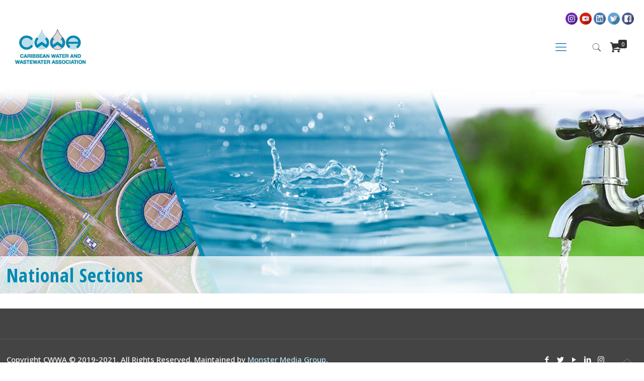

--- FILE ---
content_type: text/html; charset=UTF-8
request_url: https://cwwa.net/membership-info/national-sections/
body_size: 258852
content:
<!DOCTYPE html>
<html lang="en-US" class="no-js" itemscope itemtype="https://schema.org/WebPage">

<head>
<meta charset="UTF-8" />
<meta name="description" content="Just another WordPress site"/>
<link rel="alternate" hreflang="en-US" href="https://cwwa.net/membership-info/national-sections/"/>
<title>National Sections &#8211; Caribbean Water and Wastewater Association (CWWA)</title>
<meta name='robots' content='max-image-preview:large' />
	<style>img:is([sizes="auto" i], [sizes^="auto," i]) { contain-intrinsic-size: 3000px 1500px }</style>
	<meta name="format-detection" content="telephone=no">
<meta name="viewport" content="width=device-width, initial-scale=1, maximum-scale=1" />
<link rel="shortcut icon" href="https://cwwa.net/wp-content/uploads/2019/03/cwwa-favicon.ico" type="image/x-icon" />
<link rel="apple-touch-icon" href="https://cwwa.net/wp-content/uploads/2019/03/apple-touch-icon.png" />
<link rel='dns-prefetch' href='//maps.googleapis.com' />
<link rel='dns-prefetch' href='//fonts.googleapis.com' />
<link rel="alternate" type="application/rss+xml" title="Caribbean Water and Wastewater Association (CWWA) &raquo; Feed" href="https://cwwa.net/feed/" />
<link rel="alternate" type="application/rss+xml" title="Caribbean Water and Wastewater Association (CWWA) &raquo; Comments Feed" href="https://cwwa.net/comments/feed/" />
<script type="text/javascript">
/* <![CDATA[ */
window._wpemojiSettings = {"baseUrl":"https:\/\/s.w.org\/images\/core\/emoji\/16.0.1\/72x72\/","ext":".png","svgUrl":"https:\/\/s.w.org\/images\/core\/emoji\/16.0.1\/svg\/","svgExt":".svg","source":{"concatemoji":"https:\/\/cwwa.net\/wp-includes\/js\/wp-emoji-release.min.js?ver=6.8.3"}};
/*! This file is auto-generated */
!function(s,n){var o,i,e;function c(e){try{var t={supportTests:e,timestamp:(new Date).valueOf()};sessionStorage.setItem(o,JSON.stringify(t))}catch(e){}}function p(e,t,n){e.clearRect(0,0,e.canvas.width,e.canvas.height),e.fillText(t,0,0);var t=new Uint32Array(e.getImageData(0,0,e.canvas.width,e.canvas.height).data),a=(e.clearRect(0,0,e.canvas.width,e.canvas.height),e.fillText(n,0,0),new Uint32Array(e.getImageData(0,0,e.canvas.width,e.canvas.height).data));return t.every(function(e,t){return e===a[t]})}function u(e,t){e.clearRect(0,0,e.canvas.width,e.canvas.height),e.fillText(t,0,0);for(var n=e.getImageData(16,16,1,1),a=0;a<n.data.length;a++)if(0!==n.data[a])return!1;return!0}function f(e,t,n,a){switch(t){case"flag":return n(e,"\ud83c\udff3\ufe0f\u200d\u26a7\ufe0f","\ud83c\udff3\ufe0f\u200b\u26a7\ufe0f")?!1:!n(e,"\ud83c\udde8\ud83c\uddf6","\ud83c\udde8\u200b\ud83c\uddf6")&&!n(e,"\ud83c\udff4\udb40\udc67\udb40\udc62\udb40\udc65\udb40\udc6e\udb40\udc67\udb40\udc7f","\ud83c\udff4\u200b\udb40\udc67\u200b\udb40\udc62\u200b\udb40\udc65\u200b\udb40\udc6e\u200b\udb40\udc67\u200b\udb40\udc7f");case"emoji":return!a(e,"\ud83e\udedf")}return!1}function g(e,t,n,a){var r="undefined"!=typeof WorkerGlobalScope&&self instanceof WorkerGlobalScope?new OffscreenCanvas(300,150):s.createElement("canvas"),o=r.getContext("2d",{willReadFrequently:!0}),i=(o.textBaseline="top",o.font="600 32px Arial",{});return e.forEach(function(e){i[e]=t(o,e,n,a)}),i}function t(e){var t=s.createElement("script");t.src=e,t.defer=!0,s.head.appendChild(t)}"undefined"!=typeof Promise&&(o="wpEmojiSettingsSupports",i=["flag","emoji"],n.supports={everything:!0,everythingExceptFlag:!0},e=new Promise(function(e){s.addEventListener("DOMContentLoaded",e,{once:!0})}),new Promise(function(t){var n=function(){try{var e=JSON.parse(sessionStorage.getItem(o));if("object"==typeof e&&"number"==typeof e.timestamp&&(new Date).valueOf()<e.timestamp+604800&&"object"==typeof e.supportTests)return e.supportTests}catch(e){}return null}();if(!n){if("undefined"!=typeof Worker&&"undefined"!=typeof OffscreenCanvas&&"undefined"!=typeof URL&&URL.createObjectURL&&"undefined"!=typeof Blob)try{var e="postMessage("+g.toString()+"("+[JSON.stringify(i),f.toString(),p.toString(),u.toString()].join(",")+"));",a=new Blob([e],{type:"text/javascript"}),r=new Worker(URL.createObjectURL(a),{name:"wpTestEmojiSupports"});return void(r.onmessage=function(e){c(n=e.data),r.terminate(),t(n)})}catch(e){}c(n=g(i,f,p,u))}t(n)}).then(function(e){for(var t in e)n.supports[t]=e[t],n.supports.everything=n.supports.everything&&n.supports[t],"flag"!==t&&(n.supports.everythingExceptFlag=n.supports.everythingExceptFlag&&n.supports[t]);n.supports.everythingExceptFlag=n.supports.everythingExceptFlag&&!n.supports.flag,n.DOMReady=!1,n.readyCallback=function(){n.DOMReady=!0}}).then(function(){return e}).then(function(){var e;n.supports.everything||(n.readyCallback(),(e=n.source||{}).concatemoji?t(e.concatemoji):e.wpemoji&&e.twemoji&&(t(e.twemoji),t(e.wpemoji)))}))}((window,document),window._wpemojiSettings);
/* ]]> */
</script>
<link rel='stylesheet' id='pt-cv-public-style-css' href='https://cwwa.net/wp-content/plugins/content-views-query-and-display-post-page/public/assets/css/cv.css?ver=4.2.1' type='text/css' media='all' />
<link rel='stylesheet' id='pt-cv-public-pro-style-css' href='https://cwwa.net/wp-content/plugins/pt-content-views-pro/public/assets/css/cvpro.min.css?ver=5.8.7.1' type='text/css' media='all' />
<style id='wp-emoji-styles-inline-css' type='text/css'>

	img.wp-smiley, img.emoji {
		display: inline !important;
		border: none !important;
		box-shadow: none !important;
		height: 1em !important;
		width: 1em !important;
		margin: 0 0.07em !important;
		vertical-align: -0.1em !important;
		background: none !important;
		padding: 0 !important;
	}
</style>
<link rel='stylesheet' id='wp-block-library-css' href='https://cwwa.net/wp-includes/css/dist/block-library/style.min.css?ver=6.8.3' type='text/css' media='all' />
<style id='classic-theme-styles-inline-css' type='text/css'>
/*! This file is auto-generated */
.wp-block-button__link{color:#fff;background-color:#32373c;border-radius:9999px;box-shadow:none;text-decoration:none;padding:calc(.667em + 2px) calc(1.333em + 2px);font-size:1.125em}.wp-block-file__button{background:#32373c;color:#fff;text-decoration:none}
</style>
<style id='pdfemb-pdf-embedder-viewer-style-inline-css' type='text/css'>
.wp-block-pdfemb-pdf-embedder-viewer{max-width:none}

</style>
<link rel='stylesheet' id='awsm-ead-public-css' href='https://cwwa.net/wp-content/plugins/embed-any-document/css/embed-public.min.css?ver=2.7.12' type='text/css' media='all' />
<style id='global-styles-inline-css' type='text/css'>
:root{--wp--preset--aspect-ratio--square: 1;--wp--preset--aspect-ratio--4-3: 4/3;--wp--preset--aspect-ratio--3-4: 3/4;--wp--preset--aspect-ratio--3-2: 3/2;--wp--preset--aspect-ratio--2-3: 2/3;--wp--preset--aspect-ratio--16-9: 16/9;--wp--preset--aspect-ratio--9-16: 9/16;--wp--preset--color--black: #000000;--wp--preset--color--cyan-bluish-gray: #abb8c3;--wp--preset--color--white: #ffffff;--wp--preset--color--pale-pink: #f78da7;--wp--preset--color--vivid-red: #cf2e2e;--wp--preset--color--luminous-vivid-orange: #ff6900;--wp--preset--color--luminous-vivid-amber: #fcb900;--wp--preset--color--light-green-cyan: #7bdcb5;--wp--preset--color--vivid-green-cyan: #00d084;--wp--preset--color--pale-cyan-blue: #8ed1fc;--wp--preset--color--vivid-cyan-blue: #0693e3;--wp--preset--color--vivid-purple: #9b51e0;--wp--preset--gradient--vivid-cyan-blue-to-vivid-purple: linear-gradient(135deg,rgba(6,147,227,1) 0%,rgb(155,81,224) 100%);--wp--preset--gradient--light-green-cyan-to-vivid-green-cyan: linear-gradient(135deg,rgb(122,220,180) 0%,rgb(0,208,130) 100%);--wp--preset--gradient--luminous-vivid-amber-to-luminous-vivid-orange: linear-gradient(135deg,rgba(252,185,0,1) 0%,rgba(255,105,0,1) 100%);--wp--preset--gradient--luminous-vivid-orange-to-vivid-red: linear-gradient(135deg,rgba(255,105,0,1) 0%,rgb(207,46,46) 100%);--wp--preset--gradient--very-light-gray-to-cyan-bluish-gray: linear-gradient(135deg,rgb(238,238,238) 0%,rgb(169,184,195) 100%);--wp--preset--gradient--cool-to-warm-spectrum: linear-gradient(135deg,rgb(74,234,220) 0%,rgb(151,120,209) 20%,rgb(207,42,186) 40%,rgb(238,44,130) 60%,rgb(251,105,98) 80%,rgb(254,248,76) 100%);--wp--preset--gradient--blush-light-purple: linear-gradient(135deg,rgb(255,206,236) 0%,rgb(152,150,240) 100%);--wp--preset--gradient--blush-bordeaux: linear-gradient(135deg,rgb(254,205,165) 0%,rgb(254,45,45) 50%,rgb(107,0,62) 100%);--wp--preset--gradient--luminous-dusk: linear-gradient(135deg,rgb(255,203,112) 0%,rgb(199,81,192) 50%,rgb(65,88,208) 100%);--wp--preset--gradient--pale-ocean: linear-gradient(135deg,rgb(255,245,203) 0%,rgb(182,227,212) 50%,rgb(51,167,181) 100%);--wp--preset--gradient--electric-grass: linear-gradient(135deg,rgb(202,248,128) 0%,rgb(113,206,126) 100%);--wp--preset--gradient--midnight: linear-gradient(135deg,rgb(2,3,129) 0%,rgb(40,116,252) 100%);--wp--preset--font-size--small: 13px;--wp--preset--font-size--medium: 20px;--wp--preset--font-size--large: 36px;--wp--preset--font-size--x-large: 42px;--wp--preset--spacing--20: 0.44rem;--wp--preset--spacing--30: 0.67rem;--wp--preset--spacing--40: 1rem;--wp--preset--spacing--50: 1.5rem;--wp--preset--spacing--60: 2.25rem;--wp--preset--spacing--70: 3.38rem;--wp--preset--spacing--80: 5.06rem;--wp--preset--shadow--natural: 6px 6px 9px rgba(0, 0, 0, 0.2);--wp--preset--shadow--deep: 12px 12px 50px rgba(0, 0, 0, 0.4);--wp--preset--shadow--sharp: 6px 6px 0px rgba(0, 0, 0, 0.2);--wp--preset--shadow--outlined: 6px 6px 0px -3px rgba(255, 255, 255, 1), 6px 6px rgba(0, 0, 0, 1);--wp--preset--shadow--crisp: 6px 6px 0px rgba(0, 0, 0, 1);}:where(.is-layout-flex){gap: 0.5em;}:where(.is-layout-grid){gap: 0.5em;}body .is-layout-flex{display: flex;}.is-layout-flex{flex-wrap: wrap;align-items: center;}.is-layout-flex > :is(*, div){margin: 0;}body .is-layout-grid{display: grid;}.is-layout-grid > :is(*, div){margin: 0;}:where(.wp-block-columns.is-layout-flex){gap: 2em;}:where(.wp-block-columns.is-layout-grid){gap: 2em;}:where(.wp-block-post-template.is-layout-flex){gap: 1.25em;}:where(.wp-block-post-template.is-layout-grid){gap: 1.25em;}.has-black-color{color: var(--wp--preset--color--black) !important;}.has-cyan-bluish-gray-color{color: var(--wp--preset--color--cyan-bluish-gray) !important;}.has-white-color{color: var(--wp--preset--color--white) !important;}.has-pale-pink-color{color: var(--wp--preset--color--pale-pink) !important;}.has-vivid-red-color{color: var(--wp--preset--color--vivid-red) !important;}.has-luminous-vivid-orange-color{color: var(--wp--preset--color--luminous-vivid-orange) !important;}.has-luminous-vivid-amber-color{color: var(--wp--preset--color--luminous-vivid-amber) !important;}.has-light-green-cyan-color{color: var(--wp--preset--color--light-green-cyan) !important;}.has-vivid-green-cyan-color{color: var(--wp--preset--color--vivid-green-cyan) !important;}.has-pale-cyan-blue-color{color: var(--wp--preset--color--pale-cyan-blue) !important;}.has-vivid-cyan-blue-color{color: var(--wp--preset--color--vivid-cyan-blue) !important;}.has-vivid-purple-color{color: var(--wp--preset--color--vivid-purple) !important;}.has-black-background-color{background-color: var(--wp--preset--color--black) !important;}.has-cyan-bluish-gray-background-color{background-color: var(--wp--preset--color--cyan-bluish-gray) !important;}.has-white-background-color{background-color: var(--wp--preset--color--white) !important;}.has-pale-pink-background-color{background-color: var(--wp--preset--color--pale-pink) !important;}.has-vivid-red-background-color{background-color: var(--wp--preset--color--vivid-red) !important;}.has-luminous-vivid-orange-background-color{background-color: var(--wp--preset--color--luminous-vivid-orange) !important;}.has-luminous-vivid-amber-background-color{background-color: var(--wp--preset--color--luminous-vivid-amber) !important;}.has-light-green-cyan-background-color{background-color: var(--wp--preset--color--light-green-cyan) !important;}.has-vivid-green-cyan-background-color{background-color: var(--wp--preset--color--vivid-green-cyan) !important;}.has-pale-cyan-blue-background-color{background-color: var(--wp--preset--color--pale-cyan-blue) !important;}.has-vivid-cyan-blue-background-color{background-color: var(--wp--preset--color--vivid-cyan-blue) !important;}.has-vivid-purple-background-color{background-color: var(--wp--preset--color--vivid-purple) !important;}.has-black-border-color{border-color: var(--wp--preset--color--black) !important;}.has-cyan-bluish-gray-border-color{border-color: var(--wp--preset--color--cyan-bluish-gray) !important;}.has-white-border-color{border-color: var(--wp--preset--color--white) !important;}.has-pale-pink-border-color{border-color: var(--wp--preset--color--pale-pink) !important;}.has-vivid-red-border-color{border-color: var(--wp--preset--color--vivid-red) !important;}.has-luminous-vivid-orange-border-color{border-color: var(--wp--preset--color--luminous-vivid-orange) !important;}.has-luminous-vivid-amber-border-color{border-color: var(--wp--preset--color--luminous-vivid-amber) !important;}.has-light-green-cyan-border-color{border-color: var(--wp--preset--color--light-green-cyan) !important;}.has-vivid-green-cyan-border-color{border-color: var(--wp--preset--color--vivid-green-cyan) !important;}.has-pale-cyan-blue-border-color{border-color: var(--wp--preset--color--pale-cyan-blue) !important;}.has-vivid-cyan-blue-border-color{border-color: var(--wp--preset--color--vivid-cyan-blue) !important;}.has-vivid-purple-border-color{border-color: var(--wp--preset--color--vivid-purple) !important;}.has-vivid-cyan-blue-to-vivid-purple-gradient-background{background: var(--wp--preset--gradient--vivid-cyan-blue-to-vivid-purple) !important;}.has-light-green-cyan-to-vivid-green-cyan-gradient-background{background: var(--wp--preset--gradient--light-green-cyan-to-vivid-green-cyan) !important;}.has-luminous-vivid-amber-to-luminous-vivid-orange-gradient-background{background: var(--wp--preset--gradient--luminous-vivid-amber-to-luminous-vivid-orange) !important;}.has-luminous-vivid-orange-to-vivid-red-gradient-background{background: var(--wp--preset--gradient--luminous-vivid-orange-to-vivid-red) !important;}.has-very-light-gray-to-cyan-bluish-gray-gradient-background{background: var(--wp--preset--gradient--very-light-gray-to-cyan-bluish-gray) !important;}.has-cool-to-warm-spectrum-gradient-background{background: var(--wp--preset--gradient--cool-to-warm-spectrum) !important;}.has-blush-light-purple-gradient-background{background: var(--wp--preset--gradient--blush-light-purple) !important;}.has-blush-bordeaux-gradient-background{background: var(--wp--preset--gradient--blush-bordeaux) !important;}.has-luminous-dusk-gradient-background{background: var(--wp--preset--gradient--luminous-dusk) !important;}.has-pale-ocean-gradient-background{background: var(--wp--preset--gradient--pale-ocean) !important;}.has-electric-grass-gradient-background{background: var(--wp--preset--gradient--electric-grass) !important;}.has-midnight-gradient-background{background: var(--wp--preset--gradient--midnight) !important;}.has-small-font-size{font-size: var(--wp--preset--font-size--small) !important;}.has-medium-font-size{font-size: var(--wp--preset--font-size--medium) !important;}.has-large-font-size{font-size: var(--wp--preset--font-size--large) !important;}.has-x-large-font-size{font-size: var(--wp--preset--font-size--x-large) !important;}
:where(.wp-block-post-template.is-layout-flex){gap: 1.25em;}:where(.wp-block-post-template.is-layout-grid){gap: 1.25em;}
:where(.wp-block-columns.is-layout-flex){gap: 2em;}:where(.wp-block-columns.is-layout-grid){gap: 2em;}
:root :where(.wp-block-pullquote){font-size: 1.5em;line-height: 1.6;}
</style>
<link rel='stylesheet' id='wpdm-fonticon-css' href='https://cwwa.net/wp-content/plugins/download-manager/assets/wpdm-iconfont/css/wpdm-icons.css?ver=6.8.3' type='text/css' media='all' />
<link rel='stylesheet' id='wpdm-front-css' href='https://cwwa.net/wp-content/plugins/download-manager/assets/css/front.min.css?ver=6.8.3' type='text/css' media='all' />
<link rel='stylesheet' id='rs-plugin-settings-css' href='https://cwwa.net/wp-content/plugins/revslider/public/assets/css/rs6.css?ver=6.4.5' type='text/css' media='all' />
<style id='rs-plugin-settings-inline-css' type='text/css'>
#rs-demo-id {}
</style>
<link rel='stylesheet' id='fontawesome-TI-css-css' href='https://cwwa.net/wp-content/plugins/rich-event-timeline/Style/Rich-Web-Icons.css?ver=6.8.3' type='text/css' media='all' />
<link rel='stylesheet' id='woocommerce-layout-css' href='https://cwwa.net/wp-content/plugins/woocommerce/assets/css/woocommerce-layout.css?ver=10.3.7' type='text/css' media='all' />
<link rel='stylesheet' id='woocommerce-smallscreen-css' href='https://cwwa.net/wp-content/plugins/woocommerce/assets/css/woocommerce-smallscreen.css?ver=10.3.7' type='text/css' media='only screen and (max-width: 768px)' />
<link rel='stylesheet' id='woocommerce-general-css' href='https://cwwa.net/wp-content/plugins/woocommerce/assets/css/woocommerce.css?ver=10.3.7' type='text/css' media='all' />
<style id='woocommerce-inline-inline-css' type='text/css'>
.woocommerce form .form-row .required { visibility: visible; }
</style>
<link rel='stylesheet' id='brands-styles-css' href='https://cwwa.net/wp-content/plugins/woocommerce/assets/css/brands.css?ver=10.3.7' type='text/css' media='all' />
<link rel='stylesheet' id='mfn-base-css' href='https://cwwa.net/wp-content/themes/betheme/css/base.css?ver=21.9.9' type='text/css' media='all' />
<link rel='stylesheet' id='mfn-layout-css' href='https://cwwa.net/wp-content/themes/betheme/css/layout.css?ver=21.9.9' type='text/css' media='all' />
<link rel='stylesheet' id='mfn-shortcodes-css' href='https://cwwa.net/wp-content/themes/betheme/css/shortcodes.css?ver=21.9.9' type='text/css' media='all' />
<link rel='stylesheet' id='mfn-animations-css' href='https://cwwa.net/wp-content/themes/betheme/assets/animations/animations.min.css?ver=21.9.9' type='text/css' media='all' />
<link rel='stylesheet' id='mfn-jquery-ui-css' href='https://cwwa.net/wp-content/themes/betheme/assets/ui/jquery.ui.all.css?ver=21.9.9' type='text/css' media='all' />
<link rel='stylesheet' id='mfn-jplayer-css' href='https://cwwa.net/wp-content/themes/betheme/assets/jplayer/css/jplayer.blue.monday.css?ver=21.9.9' type='text/css' media='all' />
<link rel='stylesheet' id='mfn-responsive-css' href='https://cwwa.net/wp-content/themes/betheme/css/responsive.css?ver=21.9.9' type='text/css' media='all' />
<link rel='stylesheet' id='mfn-fonts-css' href='https://fonts.googleapis.com/css?family=Open+Sans%3A1%2C300%2C400%2C400italic%2C500%2C500italic%2C600%2C600italic%2C700%2C700italic%2C800%2C900%7COpen+Sans+Condensed%3A1%2C300%2C400%2C400italic%2C500%2C500italic%2C600%2C600italic%2C700%2C700italic%2C800%2C900&#038;display=swap&#038;ver=6.8.3' type='text/css' media='all' />
<link rel='stylesheet' id='mfn-woo-css' href='https://cwwa.net/wp-content/themes/betheme/css/woocommerce.css?ver=21.9.9' type='text/css' media='all' />
<link rel='stylesheet' id='cptemplates-dsv-acf-google-maps-css' href='https://cwwa.net/wp-content/plugins/custom-page-templates-disabled/assets/css/acf-google-maps.css?ver=3.0.7' type='text/css' media='all' />
<link rel='stylesheet' id='cptemplates-css' href='https://cwwa.net/wp-content/plugins/custom-page-templates-disabled/assets/css/frontend.css?ver=3.0.7' type='text/css' media='all' />
<link rel='stylesheet' id='mfn-hb-css' href='https://cwwa.net/wp-content/plugins/mfn-header-builder/functions/assets/style.css?ver=1644418477' type='text/css' media='all' />
<style id='mfn-hb-inline-css' type='text/css'>
.mhb-view.desktop{background-color:#ffffff}.mhb-view.desktop .first-row{background-color:rgba(255,255,255,0)}.mhb-view.desktop .first-row .mhb-row-wrapper{min-height:20px}.mhb-view.desktop .first-row .overflow.mhb-item-inner{height:20px}.mhb-view.desktop .first-row .mhb-menu .menu > li > a > span{line-height:0px}.mhb-view.desktop .first-row .mhb-image img{max-height:20px}.mhb-view.desktop .second-row{background-color:rgba(255,255,255,0)}.mhb-view.desktop .second-row .mhb-row-wrapper{min-height:80px}.mhb-view.desktop .second-row .overflow.mhb-item-inner{height:80px}.mhb-view.desktop .second-row .mhb-menu .menu > li > a > span{line-height:60px}.mhb-view.desktop .second-row .mhb-image img{max-height:80px}.mhb-view.desktop.sticky{background-color:#ffffff}.mhb-view.desktop.sticky .first-row{background-color:rgba(255,255,255,0)}.mhb-view.desktop.sticky .first-row .mhb-row-wrapper{min-height:40px}.mhb-view.desktop.sticky .first-row .overflow.mhb-item-inner{height:40px}.mhb-view.desktop.sticky .first-row .mhb-menu .menu > li > a > span{line-height:20px}.mhb-view.desktop.sticky .first-row .mhb-image img{max-height:40px}.mhb-view.tablet{background-color:#ffffff}.mhb-view.tablet .first-row{background-color:rgba(255,255,255,0)}.mhb-view.tablet .first-row .mhb-row-wrapper{min-height:20px}.mhb-view.tablet .first-row .overflow.mhb-item-inner{height:20px}.mhb-view.tablet .first-row .mhb-menu .menu > li > a > span{line-height:0px}.mhb-view.tablet .first-row .mhb-image img{max-height:20px}.mhb-view.tablet .second-row{background-color:rgba(255,255,255,0)}.mhb-view.tablet .second-row .mhb-row-wrapper{min-height:80px}.mhb-view.tablet .second-row .overflow.mhb-item-inner{height:80px}.mhb-view.tablet .second-row .mhb-menu .menu > li > a > span{line-height:60px}.mhb-view.tablet .second-row .mhb-image img{max-height:80px}.mhb-view.tablet.sticky{background-color:#ffffff}.mhb-view.tablet.sticky .first-row{background-color:rgba(255,255,255,0)}.mhb-view.tablet.sticky .first-row .mhb-row-wrapper{min-height:20px}.mhb-view.tablet.sticky .first-row .overflow.mhb-item-inner{height:20px}.mhb-view.tablet.sticky .first-row .mhb-menu .menu > li > a > span{line-height:0px}.mhb-view.tablet.sticky .first-row .mhb-image img{max-height:20px}.mhb-view.mobile{background-color:#ffffff}.mhb-view.mobile .first-row{background-color:rgba(255,255,255,0)}.mhb-view.mobile .first-row .mhb-row-wrapper{min-height:20px}.mhb-view.mobile .first-row .overflow.mhb-item-inner{height:20px}.mhb-view.mobile .first-row .mhb-menu .menu > li > a > span{line-height:0px}.mhb-view.mobile .first-row .mhb-image img{max-height:20px}.mhb-view.mobile.sticky{background-color:#ffffff}.mhb-view.mobile.sticky .first-row{background-color:rgba(255,255,255,0)}.mhb-view.mobile.sticky .first-row .mhb-row-wrapper{min-height:20px}.mhb-view.mobile.sticky .first-row .overflow.mhb-item-inner{height:20px}.mhb-view.mobile.sticky .first-row .mhb-menu .menu > li > a > span{line-height:0px}.mhb-view.mobile.sticky .first-row .mhb-image img{max-height:20px}.mhb-custom-GaZ-5apfc {color:#333333}.mhb-custom-GaZ-5apfc a{color:#0095eb}.mhb-custom-GaZ-5apfc a:hover{color:#007cc3}.mhb-custom-5FVB81rsE .menu > li > a{color:#333333}.mhb-custom-5FVB81rsE .menu > li.current-menu-item > a, .mhb-custom-5FVB81rsE .menu > li.current-menu-ancestor > a, .mhb-custom-5FVB81rsE .menu > li.current-page-item > a, .mhb-custom-5FVB81rsE .menu > li.current-page-ancestor > a{color:#0095eb}.mhb-custom-5FVB81rsE .menu > li > a:hover{color:#0095eb}.mhb-custom-5FVB81rsE .menu li ul{background-color:#f2f2f2}.mhb-custom-5FVB81rsE .menu li ul li a{color:#333333}.mhb-custom-5FVB81rsE .menu li ul li.current-menu-item > a, .mhb-custom-5FVB81rsE .menu li ul li.current-menu-ancestor > a, .mhb-custom-5FVB81rsE .menu li ul li.current-page-item > a, .mhb-custom-5FVB81rsE .menu li ul li.current-page-ancestor > a{color:#0095eb}.mhb-custom-5FVB81rsE .menu li ul li a:hover{color:#0095eb}.mhb-custom-5FVB81rsE .menu > li > a{font-weight:400}.mhb-custom-5FVB81rsE .menu > li > a{font-family:"Roboto"}.mhb-custom-5FVB81rsE .menu > li > a{font-size:15px}.mhb-custom-mwzL5CLg7 a,.mhb-custom-mwzL5CLg7 .search form i{color:#333333}.mhb-custom-mwzL5CLg7 a:hover{color:#0095eb}.mhb-custom-qFCjK9dca6 .menu > li > a{color:#333333}.mhb-custom-qFCjK9dca6 .menu > li.current-menu-item > a, .mhb-custom-qFCjK9dca6 .menu > li.current-menu-ancestor > a, .mhb-custom-qFCjK9dca6 .menu > li.current-page-item > a, .mhb-custom-qFCjK9dca6 .menu > li.current-page-ancestor > a{color:#0095eb}.mhb-custom-qFCjK9dca6 .menu > li > a:hover{color:#0095eb}.mhb-custom-qFCjK9dca6 .menu li ul{background-color:#f2f2f2}.mhb-custom-qFCjK9dca6 .menu li ul li a{color:#333333}.mhb-custom-qFCjK9dca6 .menu li ul li.current-menu-item > a, .mhb-custom-qFCjK9dca6 .menu li ul li.current-menu-ancestor > a, .mhb-custom-qFCjK9dca6 .menu li ul li.current-page-item > a, .mhb-custom-qFCjK9dca6 .menu li ul li.current-page-ancestor > a{color:#0095eb}.mhb-custom-qFCjK9dca6 .menu li ul li a:hover{color:#0095eb}.mhb-custom-qFCjK9dca6 .menu > li > a{font-weight:400}.mhb-custom-qFCjK9dca6 .menu > li > a{font-family:"Roboto"}.mhb-custom-qFCjK9dca6 .menu > li > a{font-size:15px}.mhb-custom-GNN6v_SXl a,.mhb-custom-GNN6v_SXl .search form i{color:#333333}.mhb-custom-GNN6v_SXl a:hover{color:#0095eb}.mhb-custom-AbrdtsGT0 {color:#333333}.mhb-custom-AbrdtsGT0 a{color:#0095eb}.mhb-custom-AbrdtsGT0 a:hover{color:#007cc3}.mhb-custom-IANzTjWSpV .menu > li > a{color:#333333}.mhb-custom-IANzTjWSpV .menu > li.current-menu-item > a, .mhb-custom-IANzTjWSpV .menu > li.current-menu-ancestor > a, .mhb-custom-IANzTjWSpV .menu > li.current-page-item > a, .mhb-custom-IANzTjWSpV .menu > li.current-page-ancestor > a{color:#0095eb}.mhb-custom-IANzTjWSpV .menu > li > a:hover{color:#0095eb}.mhb-custom-IANzTjWSpV .menu li ul{background-color:#f2f2f2}.mhb-custom-IANzTjWSpV .menu li ul li a{color:#333333}.mhb-custom-IANzTjWSpV .menu li ul li.current-menu-item > a, .mhb-custom-IANzTjWSpV .menu li ul li.current-menu-ancestor > a, .mhb-custom-IANzTjWSpV .menu li ul li.current-page-item > a, .mhb-custom-IANzTjWSpV .menu li ul li.current-page-ancestor > a{color:#0095eb}.mhb-custom-IANzTjWSpV .menu li ul li a:hover{color:#0095eb}.mhb-custom-IANzTjWSpV .menu > li > a{font-weight:400}.mhb-custom-IANzTjWSpV .menu > li > a{font-family:"Roboto"}.mhb-custom-IANzTjWSpV .menu > li > a{font-size:15px}.mhb-custom-aFP9h9nH92 a,.mhb-custom-aFP9h9nH92 .search form i{color:#333333}.mhb-custom-aFP9h9nH92 a:hover{color:#0095eb}.mhb-custom-djp6bRojnp .menu > li > a{color:#333333}.mhb-custom-djp6bRojnp .menu > li.current-menu-item > a, .mhb-custom-djp6bRojnp .menu > li.current-menu-ancestor > a, .mhb-custom-djp6bRojnp .menu > li.current-page-item > a, .mhb-custom-djp6bRojnp .menu > li.current-page-ancestor > a{color:#0095eb}.mhb-custom-djp6bRojnp .menu > li > a:hover{color:#0095eb}.mhb-custom-djp6bRojnp .menu li ul{background-color:#f2f2f2}.mhb-custom-djp6bRojnp .menu li ul li a{color:#333333}.mhb-custom-djp6bRojnp .menu li ul li.current-menu-item > a, .mhb-custom-djp6bRojnp .menu li ul li.current-menu-ancestor > a, .mhb-custom-djp6bRojnp .menu li ul li.current-page-item > a, .mhb-custom-djp6bRojnp .menu li ul li.current-page-ancestor > a{color:#0095eb}.mhb-custom-djp6bRojnp .menu li ul li a:hover{color:#0095eb}.mhb-custom-djp6bRojnp .menu > li > a{font-weight:400}.mhb-custom-djp6bRojnp .menu > li > a{font-family:"Roboto"}.mhb-custom-djp6bRojnp .menu > li > a{font-size:15px}.mhb-custom-3I84wH4hVL a,.mhb-custom-3I84wH4hVL .search form i{color:#333333}.mhb-custom-3I84wH4hVL a:hover{color:#0095eb}.mhb-custom-NVm1oAw46K .menu > li > a{color:#333333}.mhb-custom-NVm1oAw46K .menu > li.current-menu-item > a, .mhb-custom-NVm1oAw46K .menu > li.current-menu-ancestor > a, .mhb-custom-NVm1oAw46K .menu > li.current-page-item > a, .mhb-custom-NVm1oAw46K .menu > li.current-page-ancestor > a{color:#0095eb}.mhb-custom-NVm1oAw46K .menu > li > a:hover{color:#0095eb}.mhb-custom-NVm1oAw46K .menu li ul{background-color:#f2f2f2}.mhb-custom-NVm1oAw46K .menu li ul li a{color:#333333}.mhb-custom-NVm1oAw46K .menu li ul li.current-menu-item > a, .mhb-custom-NVm1oAw46K .menu li ul li.current-menu-ancestor > a, .mhb-custom-NVm1oAw46K .menu li ul li.current-page-item > a, .mhb-custom-NVm1oAw46K .menu li ul li.current-page-ancestor > a{color:#0095eb}.mhb-custom-NVm1oAw46K .menu li ul li a:hover{color:#0095eb}.mhb-custom-NVm1oAw46K .menu > li > a{font-weight:400}.mhb-custom-NVm1oAw46K .menu > li > a{font-family:"Roboto"}.mhb-custom-NVm1oAw46K .menu > li > a{font-size:15px}.mhb-custom-WlfHjNny7L .menu > li > a{color:#333333}.mhb-custom-WlfHjNny7L .menu > li.current-menu-item > a, .mhb-custom-WlfHjNny7L .menu > li.current-menu-ancestor > a, .mhb-custom-WlfHjNny7L .menu > li.current-page-item > a, .mhb-custom-WlfHjNny7L .menu > li.current-page-ancestor > a{color:#0095eb}.mhb-custom-WlfHjNny7L .menu > li > a:hover{color:#0095eb}.mhb-custom-WlfHjNny7L .menu li ul{background-color:#f2f2f2}.mhb-custom-WlfHjNny7L .menu li ul li a{color:#333333}.mhb-custom-WlfHjNny7L .menu li ul li.current-menu-item > a, .mhb-custom-WlfHjNny7L .menu li ul li.current-menu-ancestor > a, .mhb-custom-WlfHjNny7L .menu li ul li.current-page-item > a, .mhb-custom-WlfHjNny7L .menu li ul li.current-page-ancestor > a{color:#0095eb}.mhb-custom-WlfHjNny7L .menu li ul li a:hover{color:#0095eb}.mhb-custom-WlfHjNny7L .menu > li > a{font-weight:400}.mhb-custom-WlfHjNny7L .menu > li > a{font-family:"Roboto"}.mhb-custom-WlfHjNny7L .menu > li > a{font-size:15px}
</style>
<link rel='stylesheet' id='mfn-hb-Roboto-400-css' href='https://fonts.googleapis.com/css?family=Roboto%3A400%2C400&#038;ver=6.8.3' type='text/css' media='all' />
<style id='mfn-dynamic-inline-css' type='text/css'>
body:not(.template-slider) #Header_wrapper{background-image:url(https://cwwa.net/wp-content/uploads/2019/06/cwwa-header4.jpg);background-repeat:no-repeat;background-position:center top;background-size:cover}
html{background-color: #ffffff;}#Wrapper,#Content{background-color: #ffffff;}body:not(.template-slider) #Header{min-height: 250px;}body.header-below:not(.template-slider) #Header{padding-top: 250px;}#Subheader {padding: 15px 0 15px 0;}#Footer .widgets_wrapper {padding: 30px 0;}body, button, span.date_label, .timeline_items li h3 span, input[type="submit"], input[type="reset"], input[type="button"],input[type="text"], input[type="password"], input[type="tel"], input[type="email"], textarea, select, .offer_li .title h3 {font-family: "Open Sans", Helvetica, Arial, sans-serif;}#menu > ul > li > a, a.action_button, #overlay-menu ul li a {font-family: "Open Sans Condensed", Helvetica, Arial, sans-serif;}#Subheader .title {font-family: "Open Sans Condensed", Helvetica, Arial, sans-serif;}h1, h2, h3, h4, .text-logo #logo {font-family: "Open Sans", Helvetica, Arial, sans-serif;}h5, h6 {font-family: "Open Sans", Helvetica, Arial, sans-serif;}blockquote {font-family: "Open Sans", Helvetica, Arial, sans-serif;}.chart_box .chart .num, .counter .desc_wrapper .number-wrapper, .how_it_works .image .number,.pricing-box .plan-header .price, .quick_fact .number-wrapper, .woocommerce .product div.entry-summary .price {font-family: "Open Sans", Helvetica, Arial, sans-serif;}body {font-size: 15px;line-height: 20px;font-weight: 500;letter-spacing: 0px;}.big {font-size: 16px;line-height: 28px;font-weight: 400;letter-spacing: 0px;}#menu > ul > li > a, a.action_button, #overlay-menu ul li a{font-size: 14px;font-weight: 600;letter-spacing: 0px;}#overlay-menu ul li a{line-height: 21px;}#Subheader .title {font-size: 38px;line-height: 44px;font-weight: 900;letter-spacing: 1px;}h1, .text-logo #logo {font-size: 36px;line-height: 42px;font-weight: 700;letter-spacing: 0px;}h2 {font-size: 29px;line-height: 33px;font-weight: 700;letter-spacing: 0px;}h3 {font-size: 22px;line-height: 27px;font-weight: 700;letter-spacing: 0px;}h4 {font-size: 25px;line-height: 28px;font-weight: 600;letter-spacing: 0px;}h5 {font-size: 18px;line-height: 25px;font-weight: 700;letter-spacing: 0px;}h6 {font-size: 14px;line-height: 25px;font-weight: 400;letter-spacing: 0px;}#Intro .intro-title {font-size: 70px;line-height: 70px;font-weight: 400;letter-spacing: 0px;}@media only screen and (min-width: 768px) and (max-width: 959px){body {font-size: 13px;line-height: 19px;letter-spacing: 0px;}.big {font-size: 14px;line-height: 24px;letter-spacing: 0px;}#menu > ul > li > a, a.action_button, #overlay-menu ul li a {font-size: 13px;letter-spacing: 0px;}#overlay-menu ul li a{line-height: 19.5px;letter-spacing: 0px;}#Subheader .title {font-size: 32px;line-height: 37px;letter-spacing: 1px;}h1, .text-logo #logo {font-size: 31px;line-height: 36px;letter-spacing: 0px;}h2 {font-size: 25px;line-height: 28px;letter-spacing: 0px;}h3 {font-size: 19px;line-height: 23px;letter-spacing: 0px;}h4 {font-size: 21px;line-height: 24px;letter-spacing: 0px;}h5 {font-size: 15px;line-height: 21px;letter-spacing: 0px;}h6 {font-size: 13px;line-height: 21px;letter-spacing: 0px;}#Intro .intro-title {font-size: 60px;line-height: 60px;letter-spacing: 0px;}blockquote { font-size: 15px;}.chart_box .chart .num { font-size: 45px; line-height: 45px; }.counter .desc_wrapper .number-wrapper { font-size: 45px; line-height: 45px;}.counter .desc_wrapper .title { font-size: 14px; line-height: 18px;}.faq .question .title { font-size: 14px; }.fancy_heading .title { font-size: 38px; line-height: 38px; }.offer .offer_li .desc_wrapper .title h3 { font-size: 32px; line-height: 32px; }.offer_thumb_ul li.offer_thumb_li .desc_wrapper .title h3 {font-size: 32px; line-height: 32px; }.pricing-box .plan-header h2 { font-size: 27px; line-height: 27px; }.pricing-box .plan-header .price > span { font-size: 40px; line-height: 40px; }.pricing-box .plan-header .price sup.currency { font-size: 18px; line-height: 18px; }.pricing-box .plan-header .price sup.period { font-size: 14px; line-height: 14px;}.quick_fact .number { font-size: 80px; line-height: 80px;}.trailer_box .desc h2 { font-size: 27px; line-height: 27px; }.widget > h3 { font-size: 17px; line-height: 20px; }}@media only screen and (min-width: 480px) and (max-width: 767px){body {font-size: 13px;line-height: 19px;letter-spacing: 0px;}.big {font-size: 13px;line-height: 21px;letter-spacing: 0px;}#menu > ul > li > a, a.action_button, #overlay-menu ul li a {font-size: 13px;letter-spacing: 0px;}#overlay-menu ul li a{line-height: 19.5px;letter-spacing: 0px;}#Subheader .title {font-size: 29px;line-height: 33px;letter-spacing: 1px;}h1, .text-logo #logo {font-size: 27px;line-height: 32px;letter-spacing: 0px;}h2 {font-size: 22px;line-height: 25px;letter-spacing: 0px;}h3 {font-size: 17px;line-height: 20px;letter-spacing: 0px;}h4 {font-size: 19px;line-height: 21px;letter-spacing: 0px;}h5 {font-size: 14px;line-height: 19px;letter-spacing: 0px;}h6 {font-size: 13px;line-height: 19px;letter-spacing: 0px;}#Intro .intro-title {font-size: 53px;line-height: 53px;letter-spacing: 0px;}blockquote { font-size: 14px;}.chart_box .chart .num { font-size: 40px; line-height: 40px; }.counter .desc_wrapper .number-wrapper { font-size: 40px; line-height: 40px;}.counter .desc_wrapper .title { font-size: 13px; line-height: 16px;}.faq .question .title { font-size: 13px; }.fancy_heading .title { font-size: 34px; line-height: 34px; }.offer .offer_li .desc_wrapper .title h3 { font-size: 28px; line-height: 28px; }.offer_thumb_ul li.offer_thumb_li .desc_wrapper .title h3 {font-size: 28px; line-height: 28px; }.pricing-box .plan-header h2 { font-size: 24px; line-height: 24px; }.pricing-box .plan-header .price > span { font-size: 34px; line-height: 34px; }.pricing-box .plan-header .price sup.currency { font-size: 16px; line-height: 16px; }.pricing-box .plan-header .price sup.period { font-size: 13px; line-height: 13px;}.quick_fact .number { font-size: 70px; line-height: 70px;}.trailer_box .desc h2 { font-size: 24px; line-height: 24px; }.widget > h3 { font-size: 16px; line-height: 19px; }}@media only screen and (max-width: 479px){body {font-size: 13px;line-height: 19px;letter-spacing: 0px;}.big {font-size: 13px;line-height: 19px;letter-spacing: 0px;}#menu > ul > li > a, a.action_button, #overlay-menu ul li a {font-size: 13px;letter-spacing: 0px;}#overlay-menu ul li a{line-height: 19.5px;letter-spacing: 0px;}#Subheader .title {font-size: 23px;line-height: 26px;letter-spacing: 1px;}h1, .text-logo #logo {font-size: 22px;line-height: 25px;letter-spacing: 0px;}h2 {font-size: 17px;line-height: 20px;letter-spacing: 0px;}h3 {font-size: 13px;line-height: 19px;letter-spacing: 0px;}h4 {font-size: 15px;line-height: 19px;letter-spacing: 0px;}h5 {font-size: 13px;line-height: 19px;letter-spacing: 0px;}h6 {font-size: 13px;line-height: 19px;letter-spacing: 0px;}#Intro .intro-title {font-size: 42px;line-height: 42px;letter-spacing: 0px;}blockquote { font-size: 13px;}.chart_box .chart .num { font-size: 35px; line-height: 35px; }.counter .desc_wrapper .number-wrapper { font-size: 35px; line-height: 35px;}.counter .desc_wrapper .title { font-size: 13px; line-height: 26px;}.faq .question .title { font-size: 13px; }.fancy_heading .title { font-size: 30px; line-height: 30px; }.offer .offer_li .desc_wrapper .title h3 { font-size: 26px; line-height: 26px; }.offer_thumb_ul li.offer_thumb_li .desc_wrapper .title h3 {font-size: 26px; line-height: 26px; }.pricing-box .plan-header h2 { font-size: 21px; line-height: 21px; }.pricing-box .plan-header .price > span { font-size: 32px; line-height: 32px; }.pricing-box .plan-header .price sup.currency { font-size: 14px; line-height: 14px; }.pricing-box .plan-header .price sup.period { font-size: 13px; line-height: 13px;}.quick_fact .number { font-size: 60px; line-height: 60px;}.trailer_box .desc h2 { font-size: 21px; line-height: 21px; }.widget > h3 { font-size: 15px; line-height: 18px; }}.with_aside .sidebar.columns {width: 25%;}.with_aside .sections_group {width: 75%;}.aside_both .sidebar.columns {width: 20%;}.aside_both .sidebar.sidebar-1{margin-left: -80%;}.aside_both .sections_group {width: 60%;margin-left: 20%;}@media only screen and (min-width:1240px){#Wrapper, .with_aside .content_wrapper {max-width: 1400px;}.section_wrapper, .container {max-width: 1380px;}.layout-boxed.header-boxed #Top_bar.is-sticky{max-width: 1400px;}}@media only screen and (max-width: 767px){.section_wrapper,.container,.four.columns .widget-area { max-width: 480px !important; }}.button-default .button, .button-flat .button, .button-round .button {background-color: #f7f7f7;color: #747474;}.button-stroke .button {border-color: #f7f7f7;color: #747474;}.button-stroke .button:hover{background-color: #f7f7f7;color: #fff;}.button-default .button_theme, .button-default button,.button-default input[type="button"], .button-default input[type="reset"], .button-default input[type="submit"],.button-flat .button_theme, .button-flat button,.button-flat input[type="button"], .button-flat input[type="reset"], .button-flat input[type="submit"],.button-round .button_theme, .button-round button,.button-round input[type="button"], .button-round input[type="reset"], .button-round input[type="submit"],.woocommerce #respond input#submit,.woocommerce a.button:not(.default),.woocommerce button.button,.woocommerce input.button,.woocommerce #respond input#submit:hover, .woocommerce a.button:hover, .woocommerce button.button:hover, .woocommerce input.button:hover{color: #ffffff;}.button-stroke .button_theme:hover,.button-stroke button:hover, .button-stroke input[type="submit"]:hover, .button-stroke input[type="reset"]:hover, .button-stroke input[type="button"]:hover,.button-stroke .woocommerce #respond input#submit:hover,.button-stroke .woocommerce a.button:not(.default):hover,.button-stroke .woocommerce button.button:hover,.button-stroke.woocommerce input.button:hover {color: #ffffff !important;}.button-stroke .button_theme:hover .button_icon i{color: #ffffff !important;}.button-default .single_add_to_cart_button, .button-flat .single_add_to_cart_button, .button-round .single_add_to_cart_button,.button-default .woocommerce .button:disabled, .button-flat .woocommerce .button:disabled, .button-round .woocommerce .button:disabled,.button-default .woocommerce .button.alt .button-flat .woocommerce .button.alt, .button-round .woocommerce .button.alt,.button-default a.remove, .button-flat a.remove, .button-round a.remove{color: #ffffff!important;}.action_button, .action_button:hover{background-color: #f7f7f7;color: #747474;}.button-stroke a.action_button{border-color: #f7f7f7;}.button-stroke a.action_button:hover{background-color: #f7f7f7!important;}.footer_button{color: #65666C!important;background-color:transparent;box-shadow:none!important;}.footer_button:after{display:none!important;}.button-custom .button,.button-custom .action_button,.button-custom .footer_button,.button-custom button,.button-custom input[type="button"],.button-custom input[type="reset"],.button-custom input[type="submit"],.button-custom .woocommerce #respond input#submit,.button-custom .woocommerce a.button,.button-custom .woocommerce button.button,.button-custom .woocommerce input.button{font-family: Arial;font-size: 14px;line-height: 14px;font-weight: 400;letter-spacing: 0px;padding: 12px 20px 12px 20px;border-width: 0px;border-radius: 0px;}.button-custom .button{color: #626262;background-color: #dbdddf;border-color: transparent;}.button-custom .button:hover{color: #626262;background-color: #d3d3d3;border-color: transparent;}.button-custom .button_theme,.button-custom button,.button-custom input[type="button"],.button-custom input[type="reset"],.button-custom input[type="submit"],.button-custom .woocommerce #respond input#submit,.button-custom .woocommerce a.button:not(.default),.button-custom .woocommerce button.button,.button-custom .woocommerce input.button{color: #ffffff;background-color: #0095eb;border-color: transparent;}.button-custom .button_theme:hover,.button-custom button:hover,.button-custom input[type="button"]:hover,.button-custom input[type="reset"]:hover,.button-custom input[type="submit"]:hover,.button-custom .woocommerce #respond input#submit:hover,.button-custom .woocommerce a.button:not(.default):hover,.button-custom .woocommerce button.button:hover,.button-custom .woocommerce input.button:hover{color: #ffffff;background-color: #007cc3;border-color: transparent;}.button-custom .action_button{color: #626262;background-color: #dbdddf;border-color: transparent;}.button-custom .action_button:hover{color: #626262;background-color: #d3d3d3;border-color: transparent;}.button-custom .single_add_to_cart_button,.button-custom .woocommerce .button:disabled,.button-custom .woocommerce .button.alt,.button-custom a.remove{line-height: 14px!important;padding: 12px 20px 12px 20px!important;color: #ffffff!important;background-color: #0095eb!important;}.button-custom .single_add_to_cart_button:hover,.button-custom .woocommerce .button:disabled:hover,.button-custom .woocommerce .button.alt:hover,.button-custom a.remove:hover{color: #ffffff!important;background-color: #007cc3!important;}#Top_bar #logo,.header-fixed #Top_bar #logo,.header-plain #Top_bar #logo,.header-transparent #Top_bar #logo {height: 65px;line-height: 65px;padding: 3px 0;}.logo-overflow #Top_bar:not(.is-sticky) .logo {height: 71px;}#Top_bar .menu > li > a {padding: 5.5px 0;}.menu-highlight:not(.header-creative) #Top_bar .menu > li > a {margin: 10.5px 0;}.header-plain:not(.menu-highlight) #Top_bar .menu > li > a span:not(.description) {line-height: 71px;}.header-fixed #Top_bar .menu > li > a {padding: 20.5px 0;}#Top_bar .top_bar_right,.header-plain #Top_bar .top_bar_right {height: 71px;}#Top_bar .top_bar_right_wrapper {top: 15.5px;}.header-plain #Top_bar a#header_cart,.header-plain #Top_bar a#search_button,.header-plain #Top_bar .wpml-languages {line-height: 71px;}.header-plain #Top_bar a.action_button {line-height: 71px!important;}@media only screen and (max-width: 767px){#Top_bar a.responsive-menu-toggle {top: 42.5px;}.mobile-header-mini #Top_bar #logo{height:50px!important;line-height:50px!important;margin:5px 0;}}.twentytwenty-before-label::before{content:"Before"}.twentytwenty-after-label::before{content:"After"}#Side_slide{right:-250px;width:250px;}#Side_slide.left{left:-250px;}.blog-teaser li .desc-wrapper .desc{background-position-y:-1px;}@media only screen and ( max-width: 767px ){body:not(.template-slider) #Header{min-height: ;}#Subheader{padding: ;}}@media only screen and (min-width: 1240px){body:not(.header-simple) #Top_bar #menu{display:block!important}.tr-menu #Top_bar #menu{background:none!important}#Top_bar .menu > li > ul.mfn-megamenu{width:984px}#Top_bar .menu > li > ul.mfn-megamenu > li{float:left}#Top_bar .menu > li > ul.mfn-megamenu > li.mfn-megamenu-cols-1{width:100%}#Top_bar .menu > li > ul.mfn-megamenu > li.mfn-megamenu-cols-2{width:50%}#Top_bar .menu > li > ul.mfn-megamenu > li.mfn-megamenu-cols-3{width:33.33%}#Top_bar .menu > li > ul.mfn-megamenu > li.mfn-megamenu-cols-4{width:25%}#Top_bar .menu > li > ul.mfn-megamenu > li.mfn-megamenu-cols-5{width:20%}#Top_bar .menu > li > ul.mfn-megamenu > li.mfn-megamenu-cols-6{width:16.66%}#Top_bar .menu > li > ul.mfn-megamenu > li > ul{display:block!important;position:inherit;left:auto;top:auto;border-width:0 1px 0 0}#Top_bar .menu > li > ul.mfn-megamenu > li:last-child > ul{border:0}#Top_bar .menu > li > ul.mfn-megamenu > li > ul li{width:auto}#Top_bar .menu > li > ul.mfn-megamenu a.mfn-megamenu-title{text-transform:uppercase;font-weight:400;background:none}#Top_bar .menu > li > ul.mfn-megamenu a .menu-arrow{display:none}.menuo-right #Top_bar .menu > li > ul.mfn-megamenu{left:auto;right:0}.menuo-right #Top_bar .menu > li > ul.mfn-megamenu-bg{box-sizing:border-box}#Top_bar .menu > li > ul.mfn-megamenu-bg{padding:20px 166px 20px 20px;background-repeat:no-repeat;background-position:right bottom}.rtl #Top_bar .menu > li > ul.mfn-megamenu-bg{padding-left:166px;padding-right:20px;background-position:left bottom}#Top_bar .menu > li > ul.mfn-megamenu-bg > li{background:none}#Top_bar .menu > li > ul.mfn-megamenu-bg > li a{border:none}#Top_bar .menu > li > ul.mfn-megamenu-bg > li > ul{background:none!important;-webkit-box-shadow:0 0 0 0;-moz-box-shadow:0 0 0 0;box-shadow:0 0 0 0}.mm-vertical #Top_bar .container{position:relative;}.mm-vertical #Top_bar .top_bar_left{position:static;}.mm-vertical #Top_bar .menu > li ul{box-shadow:0 0 0 0 transparent!important;background-image:none;}.mm-vertical #Top_bar .menu > li > ul.mfn-megamenu{width:98%!important;margin:0 1%;padding:20px 0;}.mm-vertical.header-plain #Top_bar .menu > li > ul.mfn-megamenu{width:100%!important;margin:0;}.mm-vertical #Top_bar .menu > li > ul.mfn-megamenu > li{display:table-cell;float:none!important;width:10%;padding:0 15px;border-right:1px solid rgba(0, 0, 0, 0.05);}.mm-vertical #Top_bar .menu > li > ul.mfn-megamenu > li:last-child{border-right-width:0}.mm-vertical #Top_bar .menu > li > ul.mfn-megamenu > li.hide-border{border-right-width:0}.mm-vertical #Top_bar .menu > li > ul.mfn-megamenu > li a{border-bottom-width:0;padding:9px 15px;line-height:120%;}.mm-vertical #Top_bar .menu > li > ul.mfn-megamenu a.mfn-megamenu-title{font-weight:700;}.rtl .mm-vertical #Top_bar .menu > li > ul.mfn-megamenu > li:first-child{border-right-width:0}.rtl .mm-vertical #Top_bar .menu > li > ul.mfn-megamenu > li:last-child{border-right-width:1px}.header-plain:not(.menuo-right) #Header .top_bar_left{width:auto!important}.header-stack.header-center #Top_bar #menu{display:inline-block!important}.header-simple #Top_bar #menu{display:none;height:auto;width:300px;bottom:auto;top:100%;right:1px;position:absolute;margin:0}.header-simple #Header a.responsive-menu-toggle{display:block;right:10px}.header-simple #Top_bar #menu > ul{width:100%;float:left}.header-simple #Top_bar #menu ul li{width:100%;padding-bottom:0;border-right:0;position:relative}.header-simple #Top_bar #menu ul li a{padding:0 20px;margin:0;display:block;height:auto;line-height:normal;border:none}.header-simple #Top_bar #menu ul li a:after{display:none}.header-simple #Top_bar #menu ul li a span{border:none;line-height:44px;display:inline;padding:0}.header-simple #Top_bar #menu ul li.submenu .menu-toggle{display:block;position:absolute;right:0;top:0;width:44px;height:44px;line-height:44px;font-size:30px;font-weight:300;text-align:center;cursor:pointer;color:#444;opacity:0.33;}.header-simple #Top_bar #menu ul li.submenu .menu-toggle:after{content:"+"}.header-simple #Top_bar #menu ul li.hover > .menu-toggle:after{content:"-"}.header-simple #Top_bar #menu ul li.hover a{border-bottom:0}.header-simple #Top_bar #menu ul.mfn-megamenu li .menu-toggle{display:none}.header-simple #Top_bar #menu ul li ul{position:relative!important;left:0!important;top:0;padding:0;margin:0!important;width:auto!important;background-image:none}.header-simple #Top_bar #menu ul li ul li{width:100%!important;display:block;padding:0;}.header-simple #Top_bar #menu ul li ul li a{padding:0 20px 0 30px}.header-simple #Top_bar #menu ul li ul li a .menu-arrow{display:none}.header-simple #Top_bar #menu ul li ul li a span{padding:0}.header-simple #Top_bar #menu ul li ul li a span:after{display:none!important}.header-simple #Top_bar .menu > li > ul.mfn-megamenu a.mfn-megamenu-title{text-transform:uppercase;font-weight:400}.header-simple #Top_bar .menu > li > ul.mfn-megamenu > li > ul{display:block!important;position:inherit;left:auto;top:auto}.header-simple #Top_bar #menu ul li ul li ul{border-left:0!important;padding:0;top:0}.header-simple #Top_bar #menu ul li ul li ul li a{padding:0 20px 0 40px}.rtl.header-simple #Top_bar #menu{left:1px;right:auto}.rtl.header-simple #Top_bar a.responsive-menu-toggle{left:10px;right:auto}.rtl.header-simple #Top_bar #menu ul li.submenu .menu-toggle{left:0;right:auto}.rtl.header-simple #Top_bar #menu ul li ul{left:auto!important;right:0!important}.rtl.header-simple #Top_bar #menu ul li ul li a{padding:0 30px 0 20px}.rtl.header-simple #Top_bar #menu ul li ul li ul li a{padding:0 40px 0 20px}.menu-highlight #Top_bar .menu > li{margin:0 2px}.menu-highlight:not(.header-creative) #Top_bar .menu > li > a{margin:20px 0;padding:0;-webkit-border-radius:5px;border-radius:5px}.menu-highlight #Top_bar .menu > li > a:after{display:none}.menu-highlight #Top_bar .menu > li > a span:not(.description){line-height:50px}.menu-highlight #Top_bar .menu > li > a span.description{display:none}.menu-highlight.header-stack #Top_bar .menu > li > a{margin:10px 0!important}.menu-highlight.header-stack #Top_bar .menu > li > a span:not(.description){line-height:40px}.menu-highlight.header-transparent #Top_bar .menu > li > a{margin:5px 0}.menu-highlight.header-simple #Top_bar #menu ul li,.menu-highlight.header-creative #Top_bar #menu ul li{margin:0}.menu-highlight.header-simple #Top_bar #menu ul li > a,.menu-highlight.header-creative #Top_bar #menu ul li > a{-webkit-border-radius:0;border-radius:0}.menu-highlight:not(.header-fixed):not(.header-simple) #Top_bar.is-sticky .menu > li > a{margin:10px 0!important;padding:5px 0!important}.menu-highlight:not(.header-fixed):not(.header-simple) #Top_bar.is-sticky .menu > li > a span{line-height:30px!important}.header-modern.menu-highlight.menuo-right .menu_wrapper{margin-right:20px}.menu-line-below #Top_bar .menu > li > a:after{top:auto;bottom:-4px}.menu-line-below #Top_bar.is-sticky .menu > li > a:after{top:auto;bottom:-4px}.menu-line-below-80 #Top_bar:not(.is-sticky) .menu > li > a:after{height:4px;left:10%;top:50%;margin-top:20px;width:80%}.menu-line-below-80-1 #Top_bar:not(.is-sticky) .menu > li > a:after{height:1px;left:10%;top:50%;margin-top:20px;width:80%}.menu-link-color #Top_bar .menu > li > a:after{display:none!important}.menu-arrow-top #Top_bar .menu > li > a:after{background:none repeat scroll 0 0 rgba(0,0,0,0)!important;border-color:#ccc transparent transparent;border-style:solid;border-width:7px 7px 0;display:block;height:0;left:50%;margin-left:-7px;top:0!important;width:0}.menu-arrow-top #Top_bar.is-sticky .menu > li > a:after{top:0!important}.menu-arrow-bottom #Top_bar .menu > li > a:after{background:none!important;border-color:transparent transparent #ccc;border-style:solid;border-width:0 7px 7px;display:block;height:0;left:50%;margin-left:-7px;top:auto;bottom:0;width:0}.menu-arrow-bottom #Top_bar.is-sticky .menu > li > a:after{top:auto;bottom:0}.menuo-no-borders #Top_bar .menu > li > a span{border-width:0!important}.menuo-no-borders #Header_creative #Top_bar .menu > li > a span{border-bottom-width:0}.menuo-no-borders.header-plain #Top_bar a#header_cart,.menuo-no-borders.header-plain #Top_bar a#search_button,.menuo-no-borders.header-plain #Top_bar .wpml-languages,.menuo-no-borders.header-plain #Top_bar a.action_button{border-width:0}.menuo-right #Top_bar .menu_wrapper{float:right}.menuo-right.header-stack:not(.header-center) #Top_bar .menu_wrapper{margin-right:150px}body.header-creative{padding-left:50px}body.header-creative.header-open{padding-left:250px}body.error404,body.under-construction,body.template-blank{padding-left:0!important}.header-creative.footer-fixed #Footer,.header-creative.footer-sliding #Footer,.header-creative.footer-stick #Footer.is-sticky{box-sizing:border-box;padding-left:50px;}.header-open.footer-fixed #Footer,.header-open.footer-sliding #Footer,.header-creative.footer-stick #Footer.is-sticky{padding-left:250px;}.header-rtl.header-creative.footer-fixed #Footer,.header-rtl.header-creative.footer-sliding #Footer,.header-rtl.header-creative.footer-stick #Footer.is-sticky{padding-left:0;padding-right:50px;}.header-rtl.header-open.footer-fixed #Footer,.header-rtl.header-open.footer-sliding #Footer,.header-rtl.header-creative.footer-stick #Footer.is-sticky{padding-right:250px;}#Header_creative{background-color:#fff;position:fixed;width:250px;height:100%;left:-200px;top:0;z-index:9002;-webkit-box-shadow:2px 0 4px 2px rgba(0,0,0,.15);box-shadow:2px 0 4px 2px rgba(0,0,0,.15)}#Header_creative .container{width:100%}#Header_creative .creative-wrapper{opacity:0;margin-right:50px}#Header_creative a.creative-menu-toggle{display:block;width:34px;height:34px;line-height:34px;font-size:22px;text-align:center;position:absolute;top:10px;right:8px;border-radius:3px}.admin-bar #Header_creative a.creative-menu-toggle{top:42px}#Header_creative #Top_bar{position:static;width:100%}#Header_creative #Top_bar .top_bar_left{width:100%!important;float:none}#Header_creative #Top_bar .top_bar_right{width:100%!important;float:none;height:auto;margin-bottom:35px;text-align:center;padding:0 20px;top:0;-webkit-box-sizing:border-box;-moz-box-sizing:border-box;box-sizing:border-box}#Header_creative #Top_bar .top_bar_right:before{display:none}#Header_creative #Top_bar .top_bar_right_wrapper{top:0}#Header_creative #Top_bar .logo{float:none;text-align:center;margin:15px 0}#Header_creative #Top_bar #menu{background-color:transparent}#Header_creative #Top_bar .menu_wrapper{float:none;margin:0 0 30px}#Header_creative #Top_bar .menu > li{width:100%;float:none;position:relative}#Header_creative #Top_bar .menu > li > a{padding:0;text-align:center}#Header_creative #Top_bar .menu > li > a:after{display:none}#Header_creative #Top_bar .menu > li > a span{border-right:0;border-bottom-width:1px;line-height:38px}#Header_creative #Top_bar .menu li ul{left:100%;right:auto;top:0;box-shadow:2px 2px 2px 0 rgba(0,0,0,0.03);-webkit-box-shadow:2px 2px 2px 0 rgba(0,0,0,0.03)}#Header_creative #Top_bar .menu > li > ul.mfn-megamenu{margin:0;width:700px!important;}#Header_creative #Top_bar .menu > li > ul.mfn-megamenu > li > ul{left:0}#Header_creative #Top_bar .menu li ul li a{padding-top:9px;padding-bottom:8px}#Header_creative #Top_bar .menu li ul li ul{top:0}#Header_creative #Top_bar .menu > li > a span.description{display:block;font-size:13px;line-height:28px!important;clear:both}#Header_creative #Top_bar .search_wrapper{left:100%;top:auto;bottom:0}#Header_creative #Top_bar a#header_cart{display:inline-block;float:none;top:3px}#Header_creative #Top_bar a#search_button{display:inline-block;float:none;top:3px}#Header_creative #Top_bar .wpml-languages{display:inline-block;float:none;top:0}#Header_creative #Top_bar .wpml-languages.enabled:hover a.active{padding-bottom:11px}#Header_creative #Top_bar .action_button{display:inline-block;float:none;top:16px;margin:0}#Header_creative #Top_bar .banner_wrapper{display:block;text-align:center}#Header_creative #Top_bar .banner_wrapper img{max-width:100%;height:auto;display:inline-block}#Header_creative #Action_bar{display:none;position:absolute;bottom:0;top:auto;clear:both;padding:0 20px;box-sizing:border-box}#Header_creative #Action_bar .contact_details{text-align:center;margin-bottom:20px}#Header_creative #Action_bar .contact_details li{padding:0}#Header_creative #Action_bar .social{float:none;text-align:center;padding:5px 0 15px}#Header_creative #Action_bar .social li{margin-bottom:2px}#Header_creative #Action_bar .social-menu{float:none;text-align:center}#Header_creative #Action_bar .social-menu li{border-color:rgba(0,0,0,.1)}#Header_creative .social li a{color:rgba(0,0,0,.5)}#Header_creative .social li a:hover{color:#000}#Header_creative .creative-social{position:absolute;bottom:10px;right:0;width:50px}#Header_creative .creative-social li{display:block;float:none;width:100%;text-align:center;margin-bottom:5px}.header-creative .fixed-nav.fixed-nav-prev{margin-left:50px}.header-creative.header-open .fixed-nav.fixed-nav-prev{margin-left:250px}.menuo-last #Header_creative #Top_bar .menu li.last ul{top:auto;bottom:0}.header-open #Header_creative{left:0}.header-open #Header_creative .creative-wrapper{opacity:1;margin:0!important;}.header-open #Header_creative .creative-menu-toggle,.header-open #Header_creative .creative-social{display:none}.header-open #Header_creative #Action_bar{display:block}body.header-rtl.header-creative{padding-left:0;padding-right:50px}.header-rtl #Header_creative{left:auto;right:-200px}.header-rtl #Header_creative .creative-wrapper{margin-left:50px;margin-right:0}.header-rtl #Header_creative a.creative-menu-toggle{left:8px;right:auto}.header-rtl #Header_creative .creative-social{left:0;right:auto}.header-rtl #Footer #back_to_top.sticky{right:125px}.header-rtl #popup_contact{right:70px}.header-rtl #Header_creative #Top_bar .menu li ul{left:auto;right:100%}.header-rtl #Header_creative #Top_bar .search_wrapper{left:auto;right:100%;}.header-rtl .fixed-nav.fixed-nav-prev{margin-left:0!important}.header-rtl .fixed-nav.fixed-nav-next{margin-right:50px}body.header-rtl.header-creative.header-open{padding-left:0;padding-right:250px!important}.header-rtl.header-open #Header_creative{left:auto;right:0}.header-rtl.header-open #Footer #back_to_top.sticky{right:325px}.header-rtl.header-open #popup_contact{right:270px}.header-rtl.header-open .fixed-nav.fixed-nav-next{margin-right:250px}#Header_creative.active{left:-1px;}.header-rtl #Header_creative.active{left:auto;right:-1px;}#Header_creative.active .creative-wrapper{opacity:1;margin:0}.header-creative .vc_row[data-vc-full-width]{padding-left:50px}.header-creative.header-open .vc_row[data-vc-full-width]{padding-left:250px}.header-open .vc_parallax .vc_parallax-inner { left:auto; width: calc(100% - 250px); }.header-open.header-rtl .vc_parallax .vc_parallax-inner { left:0; right:auto; }#Header_creative.scroll{height:100%;overflow-y:auto}#Header_creative.scroll:not(.dropdown) .menu li ul{display:none!important}#Header_creative.scroll #Action_bar{position:static}#Header_creative.dropdown{outline:none}#Header_creative.dropdown #Top_bar .menu_wrapper{float:left}#Header_creative.dropdown #Top_bar #menu ul li{position:relative;float:left}#Header_creative.dropdown #Top_bar #menu ul li a:after{display:none}#Header_creative.dropdown #Top_bar #menu ul li a span{line-height:38px;padding:0}#Header_creative.dropdown #Top_bar #menu ul li.submenu .menu-toggle{display:block;position:absolute;right:0;top:0;width:38px;height:38px;line-height:38px;font-size:26px;font-weight:300;text-align:center;cursor:pointer;color:#444;opacity:0.33;}#Header_creative.dropdown #Top_bar #menu ul li.submenu .menu-toggle:after{content:"+"}#Header_creative.dropdown #Top_bar #menu ul li.hover > .menu-toggle:after{content:"-"}#Header_creative.dropdown #Top_bar #menu ul li.hover a{border-bottom:0}#Header_creative.dropdown #Top_bar #menu ul.mfn-megamenu li .menu-toggle{display:none}#Header_creative.dropdown #Top_bar #menu ul li ul{position:relative!important;left:0!important;top:0;padding:0;margin-left:0!important;width:auto!important;background-image:none}#Header_creative.dropdown #Top_bar #menu ul li ul li{width:100%!important}#Header_creative.dropdown #Top_bar #menu ul li ul li a{padding:0 10px;text-align:center}#Header_creative.dropdown #Top_bar #menu ul li ul li a .menu-arrow{display:none}#Header_creative.dropdown #Top_bar #menu ul li ul li a span{padding:0}#Header_creative.dropdown #Top_bar #menu ul li ul li a span:after{display:none!important}#Header_creative.dropdown #Top_bar .menu > li > ul.mfn-megamenu a.mfn-megamenu-title{text-transform:uppercase;font-weight:400}#Header_creative.dropdown #Top_bar .menu > li > ul.mfn-megamenu > li > ul{display:block!important;position:inherit;left:auto;top:auto}#Header_creative.dropdown #Top_bar #menu ul li ul li ul{border-left:0!important;padding:0;top:0}#Header_creative{transition: left .5s ease-in-out, right .5s ease-in-out;}#Header_creative .creative-wrapper{transition: opacity .5s ease-in-out, margin 0s ease-in-out .5s;}#Header_creative.active .creative-wrapper{transition: opacity .5s ease-in-out, margin 0s ease-in-out;}}@media only screen and (min-width: 1240px){#Top_bar.is-sticky{position:fixed!important;width:100%;left:0;top:-60px;height:60px;z-index:701;background:#fff;opacity:.97;-webkit-box-shadow:0 2px 5px 0 rgba(0,0,0,0.1);-moz-box-shadow:0 2px 5px 0 rgba(0,0,0,0.1);box-shadow:0 2px 5px 0 rgba(0,0,0,0.1)}.layout-boxed.header-boxed #Top_bar.is-sticky{max-width:1240px;left:50%;-webkit-transform:translateX(-50%);transform:translateX(-50%)}#Top_bar.is-sticky .top_bar_left,#Top_bar.is-sticky .top_bar_right,#Top_bar.is-sticky .top_bar_right:before{background:none;box-shadow:unset}#Top_bar.is-sticky .top_bar_right{top:-4px;height:auto;}#Top_bar.is-sticky .top_bar_right_wrapper{top:15px}.header-plain #Top_bar.is-sticky .top_bar_right_wrapper{top:0}#Top_bar.is-sticky .logo{width:auto;margin:0 30px 0 20px;padding:0}#Top_bar.is-sticky #logo,#Top_bar.is-sticky .custom-logo-link{padding:5px 0!important;height:50px!important;line-height:50px!important}.logo-no-sticky-padding #Top_bar.is-sticky #logo{height:60px!important;line-height:60px!important}#Top_bar.is-sticky #logo img.logo-main{display:none}#Top_bar.is-sticky #logo img.logo-sticky{display:inline;max-height:35px;width:auto}#Top_bar.is-sticky .menu_wrapper{clear:none}#Top_bar.is-sticky .menu_wrapper .menu > li > a{padding:15px 0}#Top_bar.is-sticky .menu > li > a,#Top_bar.is-sticky .menu > li > a span{line-height:30px}#Top_bar.is-sticky .menu > li > a:after{top:auto;bottom:-4px}#Top_bar.is-sticky .menu > li > a span.description{display:none}#Top_bar.is-sticky .secondary_menu_wrapper,#Top_bar.is-sticky .banner_wrapper{display:none}.header-overlay #Top_bar.is-sticky{display:none}.sticky-dark #Top_bar.is-sticky,.sticky-dark #Top_bar.is-sticky #menu{background:rgba(0,0,0,.8)}.sticky-dark #Top_bar.is-sticky .menu > li:not(.current-menu-item) > a{color:#fff}.sticky-dark #Top_bar.is-sticky .top_bar_right a:not(.action_button){color:rgba(255,255,255,.8)}.sticky-dark #Top_bar.is-sticky .wpml-languages a.active,.sticky-dark #Top_bar.is-sticky .wpml-languages ul.wpml-lang-dropdown{background:rgba(0,0,0,0.1);border-color:rgba(0,0,0,0.1)}.sticky-white #Top_bar.is-sticky,.sticky-white #Top_bar.is-sticky #menu{background:rgba(255,255,255,.8)}.sticky-white #Top_bar.is-sticky .menu > li:not(.current-menu-item) > a{color:#222}.sticky-white #Top_bar.is-sticky .top_bar_right a:not(.action_button){color:rgba(0,0,0,.8)}.sticky-white #Top_bar.is-sticky .wpml-languages a.active,.sticky-white #Top_bar.is-sticky .wpml-languages ul.wpml-lang-dropdown{background:rgba(255,255,255,0.1);border-color:rgba(0,0,0,0.1)}}@media only screen and (min-width: 768px) and (max-width: 1240px){.header_placeholder{height:0!important}}@media only screen and (max-width: 1239px){#Top_bar #menu{display:none;height:auto;width:300px;bottom:auto;top:100%;right:1px;position:absolute;margin:0}#Top_bar a.responsive-menu-toggle{display:block}#Top_bar #menu > ul{width:100%;float:left}#Top_bar #menu ul li{width:100%;padding-bottom:0;border-right:0;position:relative}#Top_bar #menu ul li a{padding:0 25px;margin:0;display:block;height:auto;line-height:normal;border:none}#Top_bar #menu ul li a:after{display:none}#Top_bar #menu ul li a span{border:none;line-height:44px;display:inline;padding:0}#Top_bar #menu ul li a span.description{margin:0 0 0 5px}#Top_bar #menu ul li.submenu .menu-toggle{display:block;position:absolute;right:15px;top:0;width:44px;height:44px;line-height:44px;font-size:30px;font-weight:300;text-align:center;cursor:pointer;color:#444;opacity:0.33;}#Top_bar #menu ul li.submenu .menu-toggle:after{content:"+"}#Top_bar #menu ul li.hover > .menu-toggle:after{content:"-"}#Top_bar #menu ul li.hover a{border-bottom:0}#Top_bar #menu ul li a span:after{display:none!important}#Top_bar #menu ul.mfn-megamenu li .menu-toggle{display:none}#Top_bar #menu ul li ul{position:relative!important;left:0!important;top:0;padding:0;margin-left:0!important;width:auto!important;background-image:none!important;box-shadow:0 0 0 0 transparent!important;-webkit-box-shadow:0 0 0 0 transparent!important}#Top_bar #menu ul li ul li{width:100%!important}#Top_bar #menu ul li ul li a{padding:0 20px 0 35px}#Top_bar #menu ul li ul li a .menu-arrow{display:none}#Top_bar #menu ul li ul li a span{padding:0}#Top_bar #menu ul li ul li a span:after{display:none!important}#Top_bar .menu > li > ul.mfn-megamenu a.mfn-megamenu-title{text-transform:uppercase;font-weight:400}#Top_bar .menu > li > ul.mfn-megamenu > li > ul{display:block!important;position:inherit;left:auto;top:auto}#Top_bar #menu ul li ul li ul{border-left:0!important;padding:0;top:0}#Top_bar #menu ul li ul li ul li a{padding:0 20px 0 45px}.rtl #Top_bar #menu{left:1px;right:auto}.rtl #Top_bar a.responsive-menu-toggle{left:20px;right:auto}.rtl #Top_bar #menu ul li.submenu .menu-toggle{left:15px;right:auto;border-left:none;border-right:1px solid #eee}.rtl #Top_bar #menu ul li ul{left:auto!important;right:0!important}.rtl #Top_bar #menu ul li ul li a{padding:0 30px 0 20px}.rtl #Top_bar #menu ul li ul li ul li a{padding:0 40px 0 20px}.header-stack .menu_wrapper a.responsive-menu-toggle{position:static!important;margin:11px 0!important}.header-stack .menu_wrapper #menu{left:0;right:auto}.rtl.header-stack #Top_bar #menu{left:auto;right:0}.admin-bar #Header_creative{top:32px}.header-creative.layout-boxed{padding-top:85px}.header-creative.layout-full-width #Wrapper{padding-top:60px}#Header_creative{position:fixed;width:100%;left:0!important;top:0;z-index:1001}#Header_creative .creative-wrapper{display:block!important;opacity:1!important}#Header_creative .creative-menu-toggle,#Header_creative .creative-social{display:none!important;opacity:1!important}#Header_creative #Top_bar{position:static;width:100%}#Header_creative #Top_bar #logo,#Header_creative #Top_bar .custom-logo-link{height:50px;line-height:50px;padding:5px 0}#Header_creative #Top_bar #logo img.logo-sticky{max-height:40px!important}#Header_creative #logo img.logo-main{display:none}#Header_creative #logo img.logo-sticky{display:inline-block}.logo-no-sticky-padding #Header_creative #Top_bar #logo{height:60px;line-height:60px;padding:0}.logo-no-sticky-padding #Header_creative #Top_bar #logo img.logo-sticky{max-height:60px!important}#Header_creative #Action_bar{display:none}#Header_creative #Top_bar .top_bar_right{height:60px;top:0}#Header_creative #Top_bar .top_bar_right:before{display:none}#Header_creative #Top_bar .top_bar_right_wrapper{top:0;padding-top:9px}#Header_creative.scroll{overflow:visible!important}}#Header_wrapper, #Intro {background-color: #000119;}#Subheader {background-color: rgba(255,255,255,0.75);}.header-classic #Action_bar, .header-fixed #Action_bar, .header-plain #Action_bar, .header-split #Action_bar, .header-stack #Action_bar {background-color: #292b33;}#Sliding-top {background-color: #545454;}#Sliding-top a.sliding-top-control {border-right-color: #545454;}#Sliding-top.st-center a.sliding-top-control,#Sliding-top.st-left a.sliding-top-control {border-top-color: #545454;}#Footer {background-color: #444444;}body, ul.timeline_items, .icon_box a .desc, .icon_box a:hover .desc, .feature_list ul li a, .list_item a, .list_item a:hover,.widget_recent_entries ul li a, .flat_box a, .flat_box a:hover, .story_box .desc, .content_slider.carouselul li a .title,.content_slider.flat.description ul li .desc, .content_slider.flat.description ul li a .desc, .post-nav.minimal a i {color: #000000;}.post-nav.minimal a svg {fill: #000000;}.themecolor, .opening_hours .opening_hours_wrapper li span, .fancy_heading_icon .icon_top,.fancy_heading_arrows .icon-right-dir, .fancy_heading_arrows .icon-left-dir, .fancy_heading_line .title,.button-love a.mfn-love, .format-link .post-title .icon-link, .pager-single > span, .pager-single a:hover,.widget_meta ul, .widget_pages ul, .widget_rss ul, .widget_mfn_recent_comments ul li:after, .widget_archive ul,.widget_recent_comments ul li:after, .widget_nav_menu ul, .woocommerce ul.products li.product .price, .shop_slider .shop_slider_ul li .item_wrapper .price,.woocommerce-page ul.products li.product .price, .widget_price_filter .price_label .from, .widget_price_filter .price_label .to,.woocommerce ul.product_list_widget li .quantity .amount, .woocommerce .product div.entry-summary .price, .woocommerce .star-rating span,#Error_404 .error_pic i, .style-simple #Filters .filters_wrapper ul li a:hover, .style-simple #Filters .filters_wrapper ul li.current-cat a,.style-simple .quick_fact .title {color: #0095eb;}.themebg,#comments .commentlist > li .reply a.comment-reply-link,#Filters .filters_wrapper ul li a:hover,#Filters .filters_wrapper ul li.current-cat a,.fixed-nav .arrow,.offer_thumb .slider_pagination a:before,.offer_thumb .slider_pagination a.selected:after,.pager .pages a:hover,.pager .pages a.active,.pager .pages span.page-numbers.current,.pager-single span:after,.portfolio_group.exposure .portfolio-item .desc-inner .line,.Recent_posts ul li .desc:after,.Recent_posts ul li .photo .c,.slider_pagination a.selected,.slider_pagination .slick-active a,.slider_pagination a.selected:after,.slider_pagination .slick-active a:after,.testimonials_slider .slider_images,.testimonials_slider .slider_images a:after,.testimonials_slider .slider_images:before,#Top_bar a#header_cart span,.widget_categories ul,.widget_mfn_menu ul li a:hover,.widget_mfn_menu ul li.current-menu-item:not(.current-menu-ancestor) > a,.widget_mfn_menu ul li.current_page_item:not(.current_page_ancestor) > a,.widget_product_categories ul,.widget_recent_entries ul li:after,.woocommerce-account table.my_account_orders .order-number a,.woocommerce-MyAccount-navigation ul li.is-active a,.style-simple .accordion .question:after,.style-simple .faq .question:after,.style-simple .icon_box .desc_wrapper .title:before,.style-simple #Filters .filters_wrapper ul li a:after,.style-simple .article_box .desc_wrapper p:after,.style-simple .sliding_box .desc_wrapper:after,.style-simple .trailer_box:hover .desc,.tp-bullets.simplebullets.round .bullet.selected,.tp-bullets.simplebullets.round .bullet.selected:after,.tparrows.default,.tp-bullets.tp-thumbs .bullet.selected:after{background-color: #0095eb;}.Latest_news ul li .photo, .Recent_posts.blog_news ul li .photo, .style-simple .opening_hours .opening_hours_wrapper li label,.style-simple .timeline_items li:hover h3, .style-simple .timeline_items li:nth-child(even):hover h3,.style-simple .timeline_items li:hover .desc, .style-simple .timeline_items li:nth-child(even):hover,.style-simple .offer_thumb .slider_pagination a.selected {border-color: #0095eb;}a {color: #026daa;}a:hover {color: #007cc3;}*::-moz-selection {background-color: #0095eb;color: white;}*::selection {background-color: #0095eb;color: white;}.blockquote p.author span, .counter .desc_wrapper .title, .article_box .desc_wrapper p, .team .desc_wrapper p.subtitle,.pricing-box .plan-header p.subtitle, .pricing-box .plan-header .price sup.period, .chart_box p, .fancy_heading .inside,.fancy_heading_line .slogan, .post-meta, .post-meta a, .post-footer, .post-footer a span.label, .pager .pages a, .button-love a .label,.pager-single a, #comments .commentlist > li .comment-author .says, .fixed-nav .desc .date, .filters_buttons li.label, .Recent_posts ul li a .desc .date,.widget_recent_entries ul li .post-date, .tp_recent_tweets .twitter_time, .widget_price_filter .price_label, .shop-filters .woocommerce-result-count,.woocommerce ul.product_list_widget li .quantity, .widget_shopping_cart ul.product_list_widget li dl, .product_meta .posted_in,.woocommerce .shop_table .product-name .variation > dd, .shipping-calculator-button:after,.shop_slider .shop_slider_ul li .item_wrapper .price del,.testimonials_slider .testimonials_slider_ul li .author span, .testimonials_slider .testimonials_slider_ul li .author span a, .Latest_news ul li .desc_footer,.share-simple-wrapper .icons a {color: #6b6b6b;}h1, h1 a, h1 a:hover, .text-logo #logo { color: #0289ba; }h2, h2 a, h2 a:hover { color: #161922; }h3, h3 a, h3 a:hover { color: #161922; }h4, h4 a, h4 a:hover, .style-simple .sliding_box .desc_wrapper h4 { color: #161922; }h5, h5 a, h5 a:hover { color: #161922; }h6, h6 a, h6 a:hover,a.content_link .title { color: #161922; }.dropcap, .highlight:not(.highlight_image) {background-color: #0095eb;}.button-default .button_theme, .button-default button,.button-default input[type="button"], .button-default input[type="reset"], .button-default input[type="submit"],.button-flat .button_theme, .button-flat button,.button-flat input[type="button"], .button-flat input[type="reset"], .button-flat input[type="submit"],.button-round .button_theme, .button-round button,.button-round input[type="button"], .button-round input[type="reset"], .button-round input[type="submit"],.woocommerce #respond input#submit,.woocommerce a.button:not(.default),.woocommerce button.button,.woocommerce input.button,.woocommerce #respond input#submit:hover, .woocommerce a.button:not(.default):hover, .woocommerce button.button:hover, .woocommerce input.button:hover{background-color: #0095eb;}.button-stroke .button_theme,.button-stroke .button_theme .button_icon i,.button-stroke button, .button-stroke input[type="submit"], .button-stroke input[type="reset"], .button-stroke input[type="button"],.button-stroke .woocommerce #respond input#submit,.button-stroke .woocommerce a.button:not(.default),.button-stroke .woocommerce button.button,.button-stroke.woocommerce input.button {border-color: #0095eb;color: #0095eb !important;}.button-stroke .button_theme:hover,.button-stroke button:hover, .button-stroke input[type="submit"]:hover, .button-stroke input[type="reset"]:hover, .button-stroke input[type="button"]:hover {background-color: #0095eb;}.button-default .single_add_to_cart_button, .button-flat .single_add_to_cart_button, .button-round .single_add_to_cart_button,.button-default .woocommerce .button:disabled, .button-flat .woocommerce .button:disabled, .button-round .woocommerce .button:disabled,.button-default .woocommerce .button.alt, .button-flat .woocommerce .button.alt, .button-round .woocommerce .button.alt{background-color: #0095eb!important;}.button-stroke .single_add_to_cart_button:hover,.button-stroke #place_order:hover {background-color: #0095eb!important;}a.mfn-link {color: #656B6F;}a.mfn-link-2 span, a:hover.mfn-link-2 span:before, a.hover.mfn-link-2 span:before, a.mfn-link-5 span, a.mfn-link-8:after, a.mfn-link-8:before {background: #0095eb;}a:hover.mfn-link {color: #0095eb;}a.mfn-link-2 span:before, a:hover.mfn-link-4:before, a:hover.mfn-link-4:after, a.hover.mfn-link-4:before, a.hover.mfn-link-4:after, a.mfn-link-5:before, a.mfn-link-7:after, a.mfn-link-7:before {background: #007cc3;}a.mfn-link-6:before {border-bottom-color: #007cc3;}.column_column ul, .column_column ol, .the_content_wrapper:not(.is-elementor) ul, .the_content_wrapper:not(.is-elementor) ol {color: #000000;}hr.hr_color, .hr_color hr, .hr_dots span {color: #0095eb;background: #0095eb;}.hr_zigzag i {color: #0095eb;}.highlight-left:after,.highlight-right:after {background: #0095eb;}@media only screen and (max-width: 767px) {.highlight-left .wrap:first-child,.highlight-right .wrap:last-child {background: #0095eb;}}#Header .top_bar_left, .header-classic #Top_bar, .header-plain #Top_bar, .header-stack #Top_bar, .header-split #Top_bar,.header-fixed #Top_bar, .header-below #Top_bar, #Header_creative, #Top_bar #menu, .sticky-tb-color #Top_bar.is-sticky {background-color: #ffffff;}#Top_bar .wpml-languages a.active, #Top_bar .wpml-languages ul.wpml-lang-dropdown {background-color: #ffffff;}#Top_bar .top_bar_right:before {background-color: #e3e3e3;}#Header .top_bar_right {background-color: #f5f5f5;}#Top_bar .top_bar_right a:not(.action_button) {color: #333333;}#Top_bar .menu > li > a,#Top_bar #menu ul li.submenu .menu-toggle {color: #444444;}#Top_bar .menu > li.current-menu-item > a,#Top_bar .menu > li.current_page_item > a,#Top_bar .menu > li.current-menu-parent > a,#Top_bar .menu > li.current-page-parent > a,#Top_bar .menu > li.current-menu-ancestor > a,#Top_bar .menu > li.current-page-ancestor > a,#Top_bar .menu > li.current_page_ancestor > a,#Top_bar .menu > li.hover > a {color: #028ab3;}#Top_bar .menu > li a:after {background: #028ab3;}.menuo-arrows #Top_bar .menu > li.submenu > a > span:not(.description)::after {border-top-color: #444444;}#Top_bar .menu > li.current-menu-item.submenu > a > span:not(.description)::after,#Top_bar .menu > li.current_page_item.submenu > a > span:not(.description)::after,#Top_bar .menu > li.current-menu-parent.submenu > a > span:not(.description)::after,#Top_bar .menu > li.current-page-parent.submenu > a > span:not(.description)::after,#Top_bar .menu > li.current-menu-ancestor.submenu > a > span:not(.description)::after,#Top_bar .menu > li.current-page-ancestor.submenu > a > span:not(.description)::after,#Top_bar .menu > li.current_page_ancestor.submenu > a > span:not(.description)::after,#Top_bar .menu > li.hover.submenu > a > span:not(.description)::after {border-top-color: #028ab3;}.menu-highlight #Top_bar #menu > ul > li.current-menu-item > a,.menu-highlight #Top_bar #menu > ul > li.current_page_item > a,.menu-highlight #Top_bar #menu > ul > li.current-menu-parent > a,.menu-highlight #Top_bar #menu > ul > li.current-page-parent > a,.menu-highlight #Top_bar #menu > ul > li.current-menu-ancestor > a,.menu-highlight #Top_bar #menu > ul > li.current-page-ancestor > a,.menu-highlight #Top_bar #menu > ul > li.current_page_ancestor > a,.menu-highlight #Top_bar #menu > ul > li.hover > a {background: #028ab3;}.menu-arrow-bottom #Top_bar .menu > li > a:after { border-bottom-color: #028ab3;}.menu-arrow-top #Top_bar .menu > li > a:after {border-top-color: #028ab3;}.header-plain #Top_bar .menu > li.current-menu-item > a,.header-plain #Top_bar .menu > li.current_page_item > a,.header-plain #Top_bar .menu > li.current-menu-parent > a,.header-plain #Top_bar .menu > li.current-page-parent > a,.header-plain #Top_bar .menu > li.current-menu-ancestor > a,.header-plain #Top_bar .menu > li.current-page-ancestor > a,.header-plain #Top_bar .menu > li.current_page_ancestor > a,.header-plain #Top_bar .menu > li.hover > a,.header-plain #Top_bar a:hover#header_cart,.header-plain #Top_bar a:hover#search_button,.header-plain #Top_bar .wpml-languages:hover,.header-plain #Top_bar .wpml-languages ul.wpml-lang-dropdown {background: #028ab3;color: #028ab3;}.header-plain #Top_bar,.header-plain #Top_bar .menu > li > a span:not(.description),.header-plain #Top_bar a#header_cart,.header-plain #Top_bar a#search_button,.header-plain #Top_bar .wpml-languages,.header-plain #Top_bar .action_button {border-color: #F2F2F2;}#Top_bar .menu > li ul {background-color: #e0e0e0;}#Top_bar .menu > li ul li a {color: #000000;}#Top_bar .menu > li ul li a:hover,#Top_bar .menu > li ul li.hover > a {color: #0587b4;}#Top_bar .search_wrapper {background: #0095eb;}.overlay-menu-toggle {color: #0095eb !important;background: transparent;}#Overlay {background: rgba(0,149,235,0.95);}#overlay-menu ul li a, .header-overlay .overlay-menu-toggle.focus {color: #FFFFFF;}#overlay-menu ul li.current-menu-item > a,#overlay-menu ul li.current_page_item > a,#overlay-menu ul li.current-menu-parent > a,#overlay-menu ul li.current-page-parent > a,#overlay-menu ul li.current-menu-ancestor > a,#overlay-menu ul li.current-page-ancestor > a,#overlay-menu ul li.current_page_ancestor > a {color: #B1DCFB;}#Top_bar .responsive-menu-toggle,#Header_creative .creative-menu-toggle,#Header_creative .responsive-menu-toggle {color: #0095eb;background: transparent;}#Side_slide{background-color: #191919;border-color: #191919;}#Side_slide,#Side_slide .search-wrapper input.field,#Side_slide a:not(.action_button),#Side_slide #menu ul li.submenu .menu-toggle{color: #A6A6A6;}#Side_slide a:not(.action_button):hover,#Side_slide a.active,#Side_slide #menu ul li.hover > .menu-toggle{color: #FFFFFF;}#Side_slide #menu ul li.current-menu-item > a,#Side_slide #menu ul li.current_page_item > a,#Side_slide #menu ul li.current-menu-parent > a,#Side_slide #menu ul li.current-page-parent > a,#Side_slide #menu ul li.current-menu-ancestor > a,#Side_slide #menu ul li.current-page-ancestor > a,#Side_slide #menu ul li.current_page_ancestor > a,#Side_slide #menu ul li.hover > a,#Side_slide #menu ul li:hover > a{color: #FFFFFF;}#Action_bar .contact_details{color: #bbbbbb}#Action_bar .contact_details a{color: #0095eb}#Action_bar .contact_details a:hover{color: #007cc3}#Action_bar .social li a,#Header_creative .social li a,#Action_bar:not(.creative) .social-menu a{color: #bbbbbb}#Action_bar .social li a:hover,#Header_creative .social li a:hover,#Action_bar:not(.creative) .social-menu a:hover{color: #FFFFFF}#Subheader .title{color: #0289b4;}#Subheader ul.breadcrumbs li, #Subheader ul.breadcrumbs li a{color: rgba(2,137,180,0.6);}#Footer, #Footer .widget_recent_entries ul li a {color: #ffffff;}#Footer a {color: #b9e9f8;}#Footer a:hover {color: #ffffff;}#Footer h1, #Footer h1 a, #Footer h1 a:hover,#Footer h2, #Footer h2 a, #Footer h2 a:hover,#Footer h3, #Footer h3 a, #Footer h3 a:hover,#Footer h4, #Footer h4 a, #Footer h4 a:hover,#Footer h5, #Footer h5 a, #Footer h5 a:hover,#Footer h6, #Footer h6 a, #Footer h6 a:hover {color: #ffffff;}#Footer .themecolor, #Footer .widget_meta ul, #Footer .widget_pages ul, #Footer .widget_rss ul, #Footer .widget_mfn_recent_comments ul li:after, #Footer .widget_archive ul,#Footer .widget_recent_comments ul li:after, #Footer .widget_nav_menu ul, #Footer .widget_price_filter .price_label .from, #Footer .widget_price_filter .price_label .to,#Footer .star-rating span {color: #0095eb;}#Footer .themebg, #Footer .widget_categories ul, #Footer .Recent_posts ul li .desc:after, #Footer .Recent_posts ul li .photo .c,#Footer .widget_recent_entries ul li:after, #Footer .widget_mfn_menu ul li a:hover, #Footer .widget_product_categories ul {background-color: #0095eb;}#Footer .Recent_posts ul li a .desc .date, #Footer .widget_recent_entries ul li .post-date, #Footer .tp_recent_tweets .twitter_time,#Footer .widget_price_filter .price_label, #Footer .shop-filters .woocommerce-result-count, #Footer ul.product_list_widget li .quantity,#Footer .widget_shopping_cart ul.product_list_widget li dl {color: #ffffff;}#Footer .footer_copy .social li a,#Footer .footer_copy .social-menu a{color: #ffffff;}#Footer .footer_copy .social li a:hover,#Footer .footer_copy .social-menu a:hover{color: #c1ecf8;}#Footer .footer_copy{border-top-color: rgba(255,255,255,0.1);}#Sliding-top, #Sliding-top .widget_recent_entries ul li a {color: #cccccc;}#Sliding-top a {color: #0095eb;}#Sliding-top a:hover {color: #007cc3;}#Sliding-top h1, #Sliding-top h1 a, #Sliding-top h1 a:hover,#Sliding-top h2, #Sliding-top h2 a, #Sliding-top h2 a:hover,#Sliding-top h3, #Sliding-top h3 a, #Sliding-top h3 a:hover,#Sliding-top h4, #Sliding-top h4 a, #Sliding-top h4 a:hover,#Sliding-top h5, #Sliding-top h5 a, #Sliding-top h5 a:hover,#Sliding-top h6, #Sliding-top h6 a, #Sliding-top h6 a:hover {color: #ffffff;}#Sliding-top .themecolor, #Sliding-top .widget_meta ul, #Sliding-top .widget_pages ul, #Sliding-top .widget_rss ul, #Sliding-top .widget_mfn_recent_comments ul li:after, #Sliding-top .widget_archive ul,#Sliding-top .widget_recent_comments ul li:after, #Sliding-top .widget_nav_menu ul, #Sliding-top .widget_price_filter .price_label .from, #Sliding-top .widget_price_filter .price_label .to,#Sliding-top .star-rating span {color: #0095eb;}#Sliding-top .themebg, #Sliding-top .widget_categories ul, #Sliding-top .Recent_posts ul li .desc:after, #Sliding-top .Recent_posts ul li .photo .c,#Sliding-top .widget_recent_entries ul li:after, #Sliding-top .widget_mfn_menu ul li a:hover, #Sliding-top .widget_product_categories ul {background-color: #0095eb;}#Sliding-top .Recent_posts ul li a .desc .date, #Sliding-top .widget_recent_entries ul li .post-date, #Sliding-top .tp_recent_tweets .twitter_time,#Sliding-top .widget_price_filter .price_label, #Sliding-top .shop-filters .woocommerce-result-count, #Sliding-top ul.product_list_widget li .quantity,#Sliding-top .widget_shopping_cart ul.product_list_widget li dl {color: #a8a8a8;}blockquote, blockquote a, blockquote a:hover {color: #444444;}.image_frame .image_wrapper .image_links,.portfolio_group.masonry-hover .portfolio-item .masonry-hover-wrapper .hover-desc {background: rgba(0,149,235,0.8);}.masonry.tiles .post-item .post-desc-wrapper .post-desc .post-title:after,.masonry.tiles .post-item.no-img,.masonry.tiles .post-item.format-quote,.blog-teaser li .desc-wrapper .desc .post-title:after,.blog-teaser li.no-img,.blog-teaser li.format-quote {background: #0095eb;}.image_frame .image_wrapper .image_links a {color: #ffffff;}.image_frame .image_wrapper .image_links a:hover {background: #ffffff;color: #0095eb;}.image_frame {border-color: #f8f8f8;}.image_frame .image_wrapper .mask::after {background: rgba(255,255,255,0.4);}.sliding_box .desc_wrapper {background: #0095eb;}.sliding_box .desc_wrapper:after {border-bottom-color: #0095eb;}.counter .icon_wrapper i {color: #0095eb;}.quick_fact .number-wrapper {color: #0095eb;}.progress_bars .bars_list li .bar .progress {background-color: #0095eb;}a:hover.icon_bar {color: #0095eb !important;}a.content_link, a:hover.content_link {color: #0095eb;}a.content_link:before {border-bottom-color: #0095eb;}a.content_link:after {border-color: #0095eb;}.get_in_touch, .infobox {background-color: #0095eb;}.google-map-contact-wrapper .get_in_touch:after {border-top-color: #0095eb;}.timeline_items li h3:before,.timeline_items:after,.timeline .post-item:before {border-color: #0095eb;}.how_it_works .image .number {background: #0095eb;}.trailer_box .desc .subtitle,.trailer_box.plain .desc .line {background-color: #0095eb;}.trailer_box.plain .desc .subtitle {color: #0095eb;}.icon_box .icon_wrapper, .icon_box a .icon_wrapper,.style-simple .icon_box:hover .icon_wrapper {color: #0095eb;}.icon_box:hover .icon_wrapper:before,.icon_box a:hover .icon_wrapper:before {background-color: #0095eb;}ul.clients.clients_tiles li .client_wrapper:hover:before {background: #0095eb;}ul.clients.clients_tiles li .client_wrapper:after {border-bottom-color: #0095eb;}.list_item.lists_1 .list_left {background-color: #0095eb;}.list_item .list_left {color: #0095eb;}.feature_list ul li .icon i {color: #0095eb;}.feature_list ul li:hover,.feature_list ul li:hover a {background: #0095eb;}.ui-tabs .ui-tabs-nav li.ui-state-active a,.accordion .question.active .title > .acc-icon-plus,.accordion .question.active .title > .acc-icon-minus,.faq .question.active .title > .acc-icon-plus,.faq .question.active .title,.accordion .question.active .title {color: #0095eb;}.ui-tabs .ui-tabs-nav li.ui-state-active a:after {background: #0095eb;}body.table-hover:not(.woocommerce-page) table tr:hover td {background: #0095eb;}.pricing-box .plan-header .price sup.currency,.pricing-box .plan-header .price > span {color: #0095eb;}.pricing-box .plan-inside ul li .yes {background: #0095eb;}.pricing-box-box.pricing-box-featured {background: #0095eb;}input[type="date"], input[type="email"], input[type="number"], input[type="password"], input[type="search"], input[type="tel"], input[type="text"], input[type="url"],select, textarea, .woocommerce .quantity input.qty,.dark input[type="email"],.dark input[type="password"],.dark input[type="tel"],.dark input[type="text"],.dark select,.dark textarea{color: #626262;background-color: rgba(255,255,255,1);border-color: #EBEBEB;}::-webkit-input-placeholder {color: #929292;}::-moz-placeholder {color: #929292;}:-ms-input-placeholder {color: #929292;}input[type="date"]:focus, input[type="email"]:focus, input[type="number"]:focus, input[type="password"]:focus, input[type="search"]:focus, input[type="tel"]:focus, input[type="text"]:focus, input[type="url"]:focus, select:focus, textarea:focus {color: #1982c2;background-color: rgba(233,245,252,1) !important;border-color: #d5e5ee;}:focus::-webkit-input-placeholder {color: #929292;}:focus::-moz-placeholder {color: #929292;}.woocommerce span.onsale, .shop_slider .shop_slider_ul li .item_wrapper span.onsale {border-top-color: #0095eb !important;}.woocommerce span.onsale i, .shop_slider .shop_slider_ul li .item_wrapper span.onsale i {color: white;}.woocommerce .widget_price_filter .ui-slider .ui-slider-handle {border-color: #0095eb !important;}@media only screen and ( min-width: 768px ){.header-semi #Top_bar:not(.is-sticky) {background-color: rgba(255,255,255,0.8);}}@media only screen and ( max-width: 767px ){#Top_bar{background-color: #ffffff !important;}#Action_bar{background-color: #FFFFFF !important;}#Action_bar .contact_details{color: #222222}#Action_bar .contact_details a{color: #0095eb}#Action_bar .contact_details a:hover{color: #007cc3}#Action_bar .social li a,#Action_bar .social-menu a{color: #bbbbbb!important}#Action_bar .social li a:hover,#Action_bar .social-menu a:hover{color: #777777!important}}
form input.display-none{display:none!important}
</style>
<link rel='stylesheet' id='um_modal-css' href='https://cwwa.net/wp-content/plugins/ultimate-member/assets/css/um-modal.min.css?ver=2.11.1' type='text/css' media='all' />
<link rel='stylesheet' id='um_ui-css' href='https://cwwa.net/wp-content/plugins/ultimate-member/assets/libs/jquery-ui/jquery-ui.min.css?ver=1.13.2' type='text/css' media='all' />
<link rel='stylesheet' id='um_tipsy-css' href='https://cwwa.net/wp-content/plugins/ultimate-member/assets/libs/tipsy/tipsy.min.css?ver=1.0.0a' type='text/css' media='all' />
<link rel='stylesheet' id='um_raty-css' href='https://cwwa.net/wp-content/plugins/ultimate-member/assets/libs/raty/um-raty.min.css?ver=2.6.0' type='text/css' media='all' />
<link rel='stylesheet' id='select2-css' href='https://cwwa.net/wp-content/plugins/ultimate-member/assets/libs/select2/select2.min.css?ver=4.0.13' type='text/css' media='all' />
<link rel='stylesheet' id='um_fileupload-css' href='https://cwwa.net/wp-content/plugins/ultimate-member/assets/css/um-fileupload.min.css?ver=2.11.1' type='text/css' media='all' />
<link rel='stylesheet' id='um_confirm-css' href='https://cwwa.net/wp-content/plugins/ultimate-member/assets/libs/um-confirm/um-confirm.min.css?ver=1.0' type='text/css' media='all' />
<link rel='stylesheet' id='um_datetime-css' href='https://cwwa.net/wp-content/plugins/ultimate-member/assets/libs/pickadate/default.min.css?ver=3.6.2' type='text/css' media='all' />
<link rel='stylesheet' id='um_datetime_date-css' href='https://cwwa.net/wp-content/plugins/ultimate-member/assets/libs/pickadate/default.date.min.css?ver=3.6.2' type='text/css' media='all' />
<link rel='stylesheet' id='um_datetime_time-css' href='https://cwwa.net/wp-content/plugins/ultimate-member/assets/libs/pickadate/default.time.min.css?ver=3.6.2' type='text/css' media='all' />
<link rel='stylesheet' id='um_fonticons_ii-css' href='https://cwwa.net/wp-content/plugins/ultimate-member/assets/libs/legacy/fonticons/fonticons-ii.min.css?ver=2.11.1' type='text/css' media='all' />
<link rel='stylesheet' id='um_fonticons_fa-css' href='https://cwwa.net/wp-content/plugins/ultimate-member/assets/libs/legacy/fonticons/fonticons-fa.min.css?ver=2.11.1' type='text/css' media='all' />
<link rel='stylesheet' id='um_fontawesome-css' href='https://cwwa.net/wp-content/plugins/ultimate-member/assets/css/um-fontawesome.min.css?ver=6.5.2' type='text/css' media='all' />
<link rel='stylesheet' id='um_common-css' href='https://cwwa.net/wp-content/plugins/ultimate-member/assets/css/common.min.css?ver=2.11.1' type='text/css' media='all' />
<link rel='stylesheet' id='um_responsive-css' href='https://cwwa.net/wp-content/plugins/ultimate-member/assets/css/um-responsive.min.css?ver=2.11.1' type='text/css' media='all' />
<link rel='stylesheet' id='um_styles-css' href='https://cwwa.net/wp-content/plugins/ultimate-member/assets/css/um-styles.min.css?ver=2.11.1' type='text/css' media='all' />
<link rel='stylesheet' id='um_crop-css' href='https://cwwa.net/wp-content/plugins/ultimate-member/assets/libs/cropper/cropper.min.css?ver=1.6.1' type='text/css' media='all' />
<link rel='stylesheet' id='um_profile-css' href='https://cwwa.net/wp-content/plugins/ultimate-member/assets/css/um-profile.min.css?ver=2.11.1' type='text/css' media='all' />
<link rel='stylesheet' id='um_account-css' href='https://cwwa.net/wp-content/plugins/ultimate-member/assets/css/um-account.min.css?ver=2.11.1' type='text/css' media='all' />
<link rel='stylesheet' id='um_misc-css' href='https://cwwa.net/wp-content/plugins/ultimate-member/assets/css/um-misc.min.css?ver=2.11.1' type='text/css' media='all' />
<link rel='stylesheet' id='um_default_css-css' href='https://cwwa.net/wp-content/plugins/ultimate-member/assets/css/um-old-default.min.css?ver=2.11.1' type='text/css' media='all' />
<link rel='stylesheet' id='style-css' href='https://cwwa.net/wp-content/themes/betheme-child/style.css?ver=21.9.9' type='text/css' media='all' />
<style id='mfn-custom-inline-css' type='text/css'>
/*Temp Disable Conference 2022 In Menu*/
#menu-item-100009036, .menu-item-100009036
{
	display: none!important;
}

/*Suspended Plan Bypass Fix (Disable Cancel button)*/
#arm_cancel_subscription_link_16 
{
	display: none!important;
}

/*ANNIVERSARY PAGE*/
.parent-pageid-100007460 .sections_group, .page-id-100007460 .sections_group, .a30th-anni-section .sections_group {
	background-color: #e6e6e6;
}

.parent-pageid-100007460 .mcb-sidebar:before, .page-id-100007460 .mcb-sidebar:before, .a30th-anni-section .mcb-sidebar:before {
    background: #134d7d;
}

.parent-pageid-100007460 #Wrapper, .parent-pageid-100007460 #Content, .page-id-100007460 #Wrapper, .page-id-100007460 #Content, .a30th-anni-section #Wrapper, .a30th-anni-section #Content {
    background-color: #e6e6e6!important;
}

.rich_web_div_block_1_6 #Rich_Web_BTimeline .year_block:hover {
	background: #0095eb!important;
}

.vc_row[data-vc-full-width].vc_hidden.donothide {
	opacity: 1!important;
}

#Rich_Web_BTimeline .year_block, #Rich_Web_BTimeline .rich_web_timeline_group-title {
	background: #0095eb!important;
}

#Rich_Web_BTimeline .rich_web_timeline_panel {
	border: 1px solid #0095eb!important;
}

.rich_web_timeline_badge {
	display: none!important;
}

/* MAGAZINE AD PAGE REMOVE PRODUCT THUMBNAIL */
.page-id-100007957 .product_image_wrapper {
	display: none;
}

.gf_stylespro_wrapper, .gf_stylespro.gf_stylespro_wrapper {
	padding: 0!important;
}

@media only screen and (min-width: 641px) {
.gform_wrapper .hidden_label input.large, .gform_wrapper .hidden_label select.large, .gform_wrapper .top_label input.large, .gform_wrapper .top_label select.large {
    width: 100%!important;
}
	
.gform_wrapper .top_label li.gfield.gf_left_half div:not(.ginput_container_date) input.large, .gform_wrapper .top_label li.gfield.gf_left_half div:not(.ginput_container_date) input.medium, .gform_wrapper .top_label li.gfield.gf_left_half div:not(.ginput_container_date) select.large, .gform_wrapper .top_label li.gfield.gf_left_half div:not(.ginput_container_date) select.medium, .gform_wrapper .top_label li.gfield.gf_right_half div:not(.ginput_container_date) input.large, .gform_wrapper .top_label li.gfield.gf_right_half div:not(.ginput_container_date) input.medium, .gform_wrapper .top_label li.gfield.gf_right_half div:not(.ginput_container_date) select.large, .gform_wrapper .top_label li.gfield.gf_right_half div:not(.ginput_container_date) select.medium {
    width: 100%;
}
	
.gform_wrapper .top_label input.medium, .gform_wrapper .top_label select.medium {
    width: calc(50% - 8px);
}
}


.gf_stylespro .ginput_container .small {
    width: 100%;
	  max-width: 100%;
    box-sizing: inherit;
}

.woocommerce div.product div.summary {
	width: 100%;
}

.btn-border {
    color: white!important;
    border: 3px solid white;
    padding: 5px 25px;
    transition: .5s;
}

.btn-border:hover {
    background-color: white;
    color: black!important;
    border: 3px solid white;
    padding: 5px 25px;
    text-decoration: none;
}

.donation-btn{
    background: #BDDEEB;
}

div.publication-content-area ul {
    list-style: disc;
}

.president-years{
text-align: center;
}

.president-years p,
.president-name p {
    margin: 0 0 5px!important;
}

h2 a, h3 a, h4 a{
color: #026daa!important;
}

h2 a:hover, h3 a:hover, h4 a:hover{
color: #000;
}

.vc_tta-accordion.vc_tta-color-black.vc_tta-style-outline{
    color: #FFF!important;
}

/******************  Main Menu  *****************/
div#Top_bar .one.column {
    width: 100%;
}

#Top_bar .logo {
    margin: 0 10px 0 10px!important;
}

#Top_bar .menu > li > a {
    padding: 23px 0;
}

#Top_bar .menu > li > a span:not(.description){
text-transform: uppercase;
padding: 0 6px!important;
line-height: 20px!important;
}    

#Top_bar .menu li ul li {
    width: 240px;
}

/** Submenu Link **/
#Top_bar .menu li ul li a {
    padding: 5px 10px!important;
font-size: 13px!important;
font-weight: 600;
}

.menuo-sub-active #Top_bar .menu > li ul li.current-menu-item > a{
    background: rgba(0,0,0,.8)!important;
    color: #FFF!important;
}

@media (min-width: 1240px) {
		#Top_bar {
				padding-top: 25px;	
		}
}

.mhb-view.on-top, .is-sticky .mhb-view {
		z-index: 999;
}

.mhb-menu .menu > li > a > span {
    display: block;
    align-items: center;
    text-transform: uppercase;
    padding: 0 6px!important;
}

.mhb-menu .tabletMobile .menu {
		z-index: 999;
}

section.vc_section.banner2.vc_custom_1562091458845.vc_section-has-fill {
		z-index: 0;
}

.mhb-menu {
		height: auto;
}

#Header_wrapper .menu > li > a {
    /* font-family: "Roboto"; */
    font-family: "Open Sans Condensed", Helvetica, Arial, sans-serif;
		font-weight: 600;
}

#Header_wrapper .menu li ul li a {
    color: #333333;
    font-family: "Open Sans Condensed", Helvetica, Arial, sans-serif;
    font-weight: 600;
}


#Header_wrapper .menu li ul li a:hover {
    color: #0095eb!important;
}

#Header_wrapper .mhb-item-inner img.logo {
		width: 75%;
}

#Header_wrapper #Subheader {
		position: absolute;
    bottom: 0;
    width: 100vw;
}

.menu-image-title-after.menu-image-not-hovered img, .menu-image-hovered.menu-image-title-after .menu-image-hover-wrapper, .menu-image-title-before.menu-image-title {
    padding-right: 0;
}

/*Navbar Temp Settings */
@media only screen and (min-width: 768px) and (max-width: 1300px){

  .mhb-view.desktop,
  .mhb-view.mobile{display:none}
  .mhb-view.tablet{display:block}

  /* auto */
  .mhb-grid[data-tablet^="auto"] .desktop.default{display:block}

  /* sticky */

    /* auto | custom */
    .is-sticky .mhb-view.tablet.sticky{display:block}
    .is-sticky:not([data-tablet$="off"]) .mhb-placeholder{display:block}

    /* custom */
    .is-sticky[data-tablet$="custom"] .mhb-view.default{display:none}

    /* off */
    .is-sticky[data-tablet$="off"] .mhb-view.default{position:relative}

  /* items */

  .mhb-menu .mobile .menu{display:block!important}

  .mhb-menu .tabletMobile .menu{display:none;box-shadow:2px 2px 2px rgba(0,0,0,0.05)}
  .mhb-menu .tabletMobile .mobile-menu-toggle{display:block}

  .mhb-menu .tabletMobile .menu{position:absolute;top:100%;right:0;width:65vw;background:#fff;border: 2px solid #eee;margin-top: 15px;}
  .mhb-menu .tabletMobile .menu li{width:100%}
  .mhb-menu .tabletMobile .menu li a{padding:0 25px}
  .mhb-menu .tabletMobile .menu li a span{padding:0;line-height:44px!important;border-right:0!important}

  .mhb-menu .tabletMobile .menu li .menu-toggle{position:absolute;right:0;top:0;display:block;width:44px;line-height:44px;text-align:center;cursor:pointer}
  .mhb-menu .tabletMobile .menu li .menu-toggle:after{font-family:'mfn-icons';content:'\e964'}
  .mhb-menu .tabletMobile .menu li.hover > .menu-toggle:after{content:'\e965'}

  .mhb-menu .tabletMobile .menu li ul{position:static}
  .mhb-menu .tabletMobile .menu li ul li a{padding:0 25px 0 35px;border-bottom-width:0}
  .mhb-menu .tabletMobile .menu li ul li ul li a{padding-left:45px}

  .mhb-col.left .mhb-menu .tabletMobile .menu{left:0;right:auto}
  .mhb-col.center .mhb-menu .tabletMobile .menu{left:-100px}
}

@media only screen and (min-width: 1300px){

  .mhb-view.tablet,
  .mhb-view.mobile{display:none}

  /* sticky */

    /* auto | custom */
    .is-sticky .mhb-view.desktop.sticky{display:block}
    .is-sticky:not([data-desktop$="off"]) .mhb-placeholder{display:block}

    /* custom */
    .is-sticky[data-desktop$="custom"] .mhb-view.default{display:none}

    /* off */
    .is-sticky[data-desktop$="off"] .mhb-view.default{position:relative}

  /* items */

  .mhb-menu .menu{display:block!important}
}
/*END */

/*.social-link img._mi._image{
width: auto;
    height: 29px;
}*/

/************************  Subheader *************************/
/*div#Subheader{
background: rgb(255,255,255);
background: -moz-linear-gradient(180deg, rgba(255,255,255,0) 0%, rgba(255,255,255,0.7847514005602241) 58%, rgba(255,255,255,1) 100%)!important;
background: -webkit-linear-gradient(180deg, rgba(255,255,255,0) 0%, rgba(255,255,255,0.7847514005602241) 58%, rgba(255,255,255,1) 100%);
background: linear-gradient(180deg, rgba(255,255,255,0) 0%, rgba(255,255,255,0.7847514005602241) 58%, rgba(255,255,255,1) 100%);
filter: progid:DXImageTransform.Microsoft.gradient(startColorstr="#ffffff",endColorstr="#ffffff",GradientType=1);
}*/

/*div#Subheader{
-webkit-box-shadow: 0px -15px 15px -10px rgba(0,0,0,0.75);
-moz-box-shadow: 0px -15px 15px -10px rgba(0,0,0,0.75);
box-shadow: 0px -15px 15px -10px rgba(0,0,0,0.75);
}*/


@media (max-width: 600px) {
div#Subheader{
padding: 25px 0 0px 0!important;
}
}

#Subheader:after{
box-shadow: inset 0px 4px 3px -2px rgba(0,0,0,0); 
}

.social-menu-link span.menu-image-title,
li#menu-item-100001690 span.menu-image-title{
display: none!important;
}

.social-menu-link img {
width: 24px!important;
}

/************************* Header **************************/


@media (min-width: 1801px) {
body:not(.template-slider) #Header{
min-height: 450px;
}
}

@media (min-width: 1600px) and (max-width: 1800px) {
body:not(.template-slider) #Header{
min-height: 380px;
}
}

@media (min-width: 1440px) and (max-width: 1599px) {
body:not(.template-slider) #Header{
min-height: 350px;
}
}

@media (min-width: 1360px) and (max-width: 1439px) {
body:not(.template-slider) #Header{
min-height: 300px;
}
}

@media (min-width: 1280px) and (max-width: 1359px) {
body:not(.template-slider) #Header{
min-height: 290px;
}
}

@media (min-width: 40px) and (max-width: 700px) {
body:not(.template-slider) #Header{
min-height: 200px;
}
}

body.bp-user header#Header {
    min-height: 10px!important;
}

body.bp-nouveau header#Header,
body.page-id-100000692 header#Header,
body.page-id-100003243 header#Header
 {
    min-height: 10px!important;
}

.publication-template-default header#Header,
.post-template-default header#Header,
.wpdmpro-template-default header#Header{
    min-height: 50px!important;
}

/************ Content *****************/
h4 a{
color: #0095eb!important;
}

h4 a:hover{
text-decoration: underline;}

/** Main Menu **/
/*#Top_bar .menu li ul li {
    width: 250px;
}*/


/************* PDF Embedder ************/
div.pdfemb-toolbar div.pdfemb-poweredby {
display:none!important;
}


/*****************  Home Page ********************/
.home-block .vc_separator h4 {
color: #0589b3; /*#FFF;*/
font-size: 1.2em;
text-align: center;
}

.home-block{
min-height: 350px;
-webkit-box-shadow: 0px 0px 9px 0px rgba(0,0,0,0.51);
-moz-box-shadow: 0px 0px 9px 0px rgba(0,0,0,0.51);
box-shadow: 0px 0px 9px 0px rgba(0,0,0,0.51);
}

.block-heading{
min-height: 60px;
}

.home-news-grid-cat{
color: #FFF;}

.news-events-info{
min-height: 210px;
}


/*******************  Posts *********************/
div.column.one.single-photo-wrapper.image{
display:none;
}

div.alert.alert-warning.pt-cv-no-post{
padding: 20px 55px 20px 0px!important;
}

/*********************** Related Posts **********************/
div.section-related-ul h4{
font-size: 16px;
    line-height: normal;
}

/********************* Content Views ***********************/
div#pt-cv-view-0a1fee1j7b div.pt-cv-ifield{
text-align: center!important;
}

h5 a, h3 a, h2 a{
color: #000;/* #0289b4;*/
}

.pt-cv-wrapper .btn-success {
    background-color: #0284b0!important;
    border-color: #0284b0!important;
}

.pt-cv-wrapper .btn-success:hover{
background-color: #000!important;
    border-color: #000!important;
}

.pt-cv-wrapper h5{
line-height: 1.3!important;
}

/************************   Page Templates  ******************************/
.pg-temp{
max-width: 1400px;
margin: 0 auto!important;
left: 0!important;
}


/***********************   Sidebar  ***********************/
.widget-area:before {
background: rgba(0,0,0,0)!important;
}


.advanced-sidebar-menu ul,
aside#advanced_sidebar_menu-3 .advanced-sidebar-menu ul {
    margin: 0 0 0 0px!important;
border-radius: 10px;
}

.advanced-sidebar-menu ul li,
aside#advanced_sidebar_menu-3 .advanced-sidebar-menu ul li{
    list-style: square!important;
color: #0095eb!important;
}


.advanced-sidebar-menu ul li a{
font-size: 100%!important;
    color: #0095eb;
font-weight: normal!important;
}

.advanced-sidebar-menu li.current_page_item a {
    font-weight: bold!important;
}

.advanced-sidebar-menu ul ul li a,
ul.parent-sidebar-menu li a{
    display: block;
    padding: 8px 0 9px 3px;
}

.parent-sidebar-menu {
    list-style-type: square;
    padding: 5px 10px 5px 30px;
    background: #efefef;
}

.widget_archive ul, .widget_nav_menu ul {
   background: #efefef!important;
border-radius: 10px;
}

.advanced-sidebar-menu ul li a,
.widget_nav_menu ul li a {
border-bottom: 1px solid #e1e1e1;
}

.widget_archive ul li:after, .widget_nav_menu ul li:after{
display: none!important;
}

.Recent_posts ul li .desc {
    padding: 5px 0px!important;
}


/***************** Contact Us Page*******************/
.feedback-form .gform_wrapper label.gfield_label,
.feedback-form h3{
color: #000!important;
}

.feedback-form input[type="submit"]{
background-color: #FFF ;
color: #0095eb;
}

.feedback-form input[type="submit"]:hover{
background-color: #FFF ;
color: #000;
}


/***************** Footer ****************/
footer h4{
text-transform: uppercase;
}



/******************** Forms / Membership *************************/

.ihc-login-template-11 .impu-form-input-remember {
display: inline-block!important;
padding: 10px!important;
}

div.woocommerce.columns-5 .image_frame:not(.no_link) .image_wrapper img:not(.ls-l) {
    margin-bottom: 0px!important;
}

div.woocommerce.columns-5 h4 {
    font-size: 18px;
    line-height: normal;
    font-weight: 800;
}

div.woocommerce.columns-5 .desc{
padding: 0px 0px!important;
text-align: center!important;
}

.ihc-login-template-11 .impu-form-line-fr input[type=text], .ihc-login-template-11 .impu-form-line-fr input[type=password] {
    color: #000 !important;
}

.alert_success a {
    font-weight: bold;
}

.ihc-register-col {
    max-width: 100%!important;
}


/***********************   Cart Page *************************/
.public-section{
margin-bottom: 5px;
}



/*********************** Publications ***************************/
.publication-result{
padding-bottom: 30px;
}

.publication-content-area h3{
color: #0a4c60!important;
margin-bottom: 4px!important;
}

.publication-content-area ol,
.publication-content-area ul{
margin-left: 25px;
}


div.fs-wrap.multiple.fs-default span.fs-arrow{
margin-bottom: 10px;
}

div.fwpl-item.el-0hpwu button{
border-radius: 5px;
}

span.facetwp-search-wrap .facetwp-btn {
display:none!important;
    top: 10px;
}



input.facetwp-search,
select.facetwp-sort-select{
padding: 5px!important;
width: 100%;
border: 1px solid #ddd;
}

select.facetwp-sort-select{
background-image: url("https://cwwa.net//wp-content/themes/betheme-child/images/drop-down-arrow.png");
background-size: auto 9px;
background-repeat: no-repeat;
background-position: 98% center;
}

div.fs-wrap.multiple.fs-default{
width: 100%;
}

.per-page-section select.facetwp-per-page-select{
float: right;
margin-bottom: 15px;
} 

select.facetwp-per-page-select{
border: 1px solid #ddd;
padding: 5px!important;
background-image: url("https://cwwa.net//wp-content/themes/betheme-child/images/drop-down-arrow.png");
background-size: auto 9px;
background-repeat: no-repeat;
background-position: 98% center;
}


/**************************   Form    *******************************/
.gfield_select{
background-image: url("https://cwwa.net//wp-content/themes/betheme-child/images/drop-down-arrow.png");
background-size: auto 9px;
background-repeat: no-repeat;
background-position: 98% center;
}

/************************  Tinymce on the Frontend   ******************************/
/*button#mceu_68-open,
button#mceu_12-open,
button#mceu_67-button,
button#mceu_66-button,
button#mceu_61-button,
button#mceu_5-button,
button#mceu_10-button,
button#mceu_11-button,
button#mceu_0-open,
button#mceu_56-open{
display: none!important;}
*/

/***********************************  Executive Council   *****************************/
aside#widget_mfn_recent_posts-3 .photo{
display: none!important;
}

aside#widget_mfn_recent_posts-3 .desc {
    width: 100%!important;
    margin-left: 0!important;
min-height: 0px!important;
}

aside#widget_mfn_recent_posts-3 span.date{
display: none!important;
}

aside#widget_mfn_recent_posts-3 h6 {
    border-bottom-width: 0px!important;
}

aside#widget_mfn_recent_posts-3 .Recent_posts.blog_news ul li {
    margin-bottom: 5px!important;
}



/*******************************   Download Manager   *********************************/
@media (max-width: 768px){
.well.c2a3 .btn {
    padding: 9px 9px!important;
    font-size: 11px!important;
}
}

div.wpdm-link-tpl.well.c2a3 h3.media-heading span{
    margin-left: 0px!important;
display: block!important;
}

div.wpdm-link-tpl.well.c2a3 div.media-body #text{
display: none!important
}


/** Scrolling News ****/
span.spt-item{
font-weight: bold;
}

/*************************   Form     ********************/
input[type="date"], input[type="email"], input[type="number"], input[type="password"], input[type="search"], input[type="tel"], input[type="text"], input[type="url"], select, textarea{
margin-bottom: 0px!important;
}

.gform_wrapper label {
    margin: .1em 0 0em!important;
}

.gform_wrapper h2.gsection_title {
color: #0489B0!important;
}


/*******************************  Accordion ***********************************/
h4.vc_tta-panel-title{
font-size: 18px!important;
}


/*********************************  Executive Council  ***********************************/
.category-cwwa-executive-council div.section.section-post-header{
display: none!important;
}


/************************   Products   ************************/
.product_cat-membership .product_image_wrapper,
div#product-100002380 .product_image_wrapper,
div#product-100002380 div.product_meta{
display: none!important;
}

.product_cat-membership div.summary,
div#product-100002380 div.summary {
    float: none!important;
    width: 100%!important;
}

div#product-100002380 .gform_wrapper .gform_footer {
    padding: 0px 0 0px!important;
    margin: 0px 0 0!important;
}

.payment_method_wipay_credit img{
max-width: 130px!important;}

form#gform_5,
form#gform_6,
form#gform_7,
form#gform_9,
form#gform_8,
form#gform_11,
form#gform_12,
form#gform_13,
form#gform_14,
form#gform_15,
form#gform_16,
form#gform_17,
form#gform_22  {
    margin-top: -60px!important;
}

.product_cat-membership div.product_meta{
display: none!important;
}


/********************* Membership Areas *************************/
button#arm_form_popup_link_102{
    margin-left: auto;
    margin-right: auto;
    position: relative;
    display: inherit;
}

div.arm_form_popup_container{
margin-bottom: 10px!important;
}

.arm_renew_btn {
    background-color: #23b7e5!important;
    border-radius: 3px!important;
    font-family: inherit;
    font-size: 14px!important;
    color: #fff!important;
    font-weight: 400;
    font-style: normal;
    text-decoration: none;
    padding: 4px;
    border: 1px solid #23b7e5!important;
    min-width: 85px;
    min-height: 25px;
    line-height: 24px;
margin-right: 5px;
}

.arm_renew_btn:hover{
background-color: #1a87a8!important;
}

a.arm_renew_btn{
text-decoration: none!important;}

/********   Membership Accordions   **********/
.accordion .question .title {
    background: #bcddea!important;
}

.accordion .question .title{
    color: #000!important;
}


/*************************  Downloads   *********************************/
.w3eden .panel-body {
    display: none!important;
}

.wp-caption-text {
    color: #444!important;
}

/*********************** PDF Viewer **************************/
div.pdfemb-viewer {
margin: 0px auto 0px auto!important;
}


/**************************** Back Pay form *****************************/
ul#gform_totals_21 div.ginput_container{
display: inline!important;
font-size: 1.35em;
font-weight: bold;
}

.ginput_quantity{
display:inline!important;
}

.gform_wrapper select option price{
display: none!important;
}

/******************* Forums **********************/
input#first_name-100003278,
input#last_name-100003278,
input#user_email-100003278,
input#user_password-100003278,
input#confirm_user_password-100003278{
width: 100%!important;
}

div.um.um-register.um-100003278 input#um-submit-btn{
padding: 18px 15px!important;
}

.mce-statusbar.mce-container.mce-panel.mce-stack-layout-item.mce-last{
display: none!important;
}

/************************* Advertisements Display *****************************/
div#cvpcolorbox .the_content_wrapper img{
height: 100%;
width: 100%!important;
object-fit: contain;
    border: 1px solid #ccc;
}

.pt-cv-lightbox-dialog #cvpboxLoadedContent {
    padding: 5px 10px!important;
}

#products-services .pt-cv-content-item .cvp-responsive-image {
    background-color: transparent;
background-size: contain;

}

#products-services .cvp-responsive-image iframe {
    height: 315.5px!important;
}

@media (min-width: 1360px) and (max-width: 1380px) {
  
#pt-cv-view-bbd3f9dn4e .cvp-responsive-image[style*="background-image"] {
    height: 307px!important;
}
  
}

@media (min-width: 1300px) and (max-width: 1359px) {
  
#pt-cv-view-bbd3f9dn4e .cvp-responsive-image[style*="background-image"] {
    height: 290px!important;
}
  
}


@media (min-width: 1278px) and (max-width: 1299px) {
  
#pt-cv-view-bbd3f9dn4e .cvp-responsive-image[style*="background-image"] {
    height: 286px!important;
}
  
}

@media (min-width: 1240px) and (max-width: 1277px) {
  
#pt-cv-view-bbd3f9dn4e .cvp-responsive-image[style*="background-image"] {
    height: 276px!important;
}
  
}


@media (min-width: 1020px) and (max-width: 1239px) {
  
#pt-cv-view-bbd3f9dn4e .cvp-responsive-image[style*="background-image"] {
    height: 208px!important;
}
  
}


@media (min-width: 650px) and (max-width: 980px) {
  
#pt-cv-view-bbd3f9dn4e .cvp-responsive-image[style*="background-image"] {
    height: 470px!important;
}
  
}


@media (min-width: 520px) and (max-width: 649px) {
  
#pt-cv-view-bbd3f9dn4e .cvp-responsive-image[style*="background-image"] {
    height: 458px!important;
}
  
}


@media (min-width: 450px) and (max-width: 519px) {
  
#pt-cv-view-bbd3f9dn4e .cvp-responsive-image[style*="background-image"] {
    height: 409px!important;
}
  
}


@media (min-width: 340px) and (max-width: 440px) {
  
#pt-cv-view-bbd3f9dn4e .cvp-responsive-image[style*="background-image"] {
    height: 271px!important;
}
  
}

/******  Mobile Advertisements ******/
.pt-cv-lightbox-dialog #cvpboxLoadedContent {
    background: #FFF!important;
}


@media (min-width: 300px) and (max-width: 499px) {

#cvpboxLoadedContent {
width: 90%!important;
height: 310px!important;
}
}

@media (min-width: 500px) and (max-width: 900px) {

#cvpboxLoadedContent {
width: 90%!important;
height: 400px!important;
}

}

/**************   Side Tab  *************/

.estp-tab-wrapper.estp-template-8.estp-lft-side-tab .estp-inner-tab-wrapper .estp-tab-element {
  /*  left: -58px!important;*/
font-weight: bold;
}

/*div.estp-tab-element estp-temp8-active-tab {
    left: 25px!important;
}*/

.estp-tab-wrapper.estp-lft-side-tab.estp-template-8 .estp-inner-tab-wrapper .estp-tab-element, .estp-tab-wrapper.estp-rht-side-tab.estp-template-8 .estp-inner-tab-wrapper .estp-tab-element {
    padding: 5px 15px!important;
    width: auto!important;
border-radius: 0px 0px 10px 10px;
-webkit-box-shadow: 2px 2px 18px 0px rgba(0,0,0,0.65);
-moz-box-shadow: 2px 2px 18px 0px rgba(0,0,0,0.65);
box-shadow: 2px 2px 18px 0px rgba(0,0,0,0.65);
}

.estp-tab-wrapper.estp-template-8.estp-lft-side-tab .estp-inner-tab-wrapper, .estp-tab-wrapper.estp-template-8.estp-rht-side-tab .estp-inner-tab-wrapper {
    margin: 130px 0!important;
}

.estp-tab-wrapper.estp-lft-side-tab.estp-fixed, .estp-tab-wrapper.estp-rht-side-tab.estp-fixed, .estp-tab-wrapper.estp-btm-lft-side-tab.estp-fixed, .estp-tab-wrapper.estp-btm-rht-side-tab.estp-fixed {
    z-index: 610!important;
}

.wpfm-template-2 .wpfm-menu-nav.wpfm-position-left ul li{
padding-right: 0px!important;
}

.wpfm-icon-block img {
    padding: 0px!important;
}

.wpfm-template-2 .wpfm-menu-nav ul li {
    background: none!important;
}

li#menu-item-100003929.cwwa-register-btn a{
background: #028AB4;
color: #FFF;
text-transform: uppercase;
font-weight: bold;
text-align: center;
    padding: 0.8em;
}

li#menu-item-100003929.cwwa-register-btn a:hover{
background: #90C63F;
color: #FFF;
}
</style>
<script type="text/javascript" data-cfasync="false" src="https://cwwa.net/wp-includes/js/jquery/jquery.min.js?ver=3.7.1" id="jquery-core-js"></script>
<script type="text/javascript" data-cfasync="false" src="https://cwwa.net/wp-includes/js/jquery/jquery-migrate.min.js?ver=3.4.1" id="jquery-migrate-js"></script>
<script type="text/javascript" src="https://cwwa.net/wp-content/plugins/download-manager/assets/js/wpdm.min.js?ver=6.8.3" id="wpdm-frontend-js-js"></script>
<script type="text/javascript" id="wpdm-frontjs-js-extra">
/* <![CDATA[ */
var wpdm_url = {"home":"https:\/\/cwwa.net\/","site":"https:\/\/cwwa.net\/","ajax":"https:\/\/cwwa.net\/wp-admin\/admin-ajax.php"};
var wpdm_js = {"spinner":"<i class=\"wpdm-icon wpdm-sun wpdm-spin\"><\/i>","client_id":"5876a03cff9d11c85509eba58151218a"};
var wpdm_strings = {"pass_var":"Password Verified!","pass_var_q":"Please click following button to start download.","start_dl":"Start Download"};
/* ]]> */
</script>
<script type="text/javascript" src="https://cwwa.net/wp-content/plugins/download-manager/assets/js/front.min.js?ver=3.3.45" id="wpdm-frontjs-js"></script>
<script type="text/javascript" src="https://cwwa.net/wp-content/plugins/revslider/public/assets/js/rbtools.min.js?ver=6.4.4" id="tp-tools-js"></script>
<script type="text/javascript" src="https://cwwa.net/wp-content/plugins/revslider/public/assets/js/rs6.min.js?ver=6.4.5" id="revmin-js"></script>
<script type="text/javascript" data-cfasync="false" src="https://cwwa.net/wp-includes/js/jquery/ui/effect.min.js?ver=1.13.3" id="jquery-effects-core-js"></script>
<script type="text/javascript" data-cfasync="false" src="https://cwwa.net/wp-includes/js/jquery/ui/effect-blind.min.js?ver=1.13.3" id="jquery-effects-blind-js"></script>
<script type="text/javascript" data-cfasync="false" src="https://cwwa.net/wp-includes/js/jquery/ui/effect-bounce.min.js?ver=1.13.3" id="jquery-effects-bounce-js"></script>
<script type="text/javascript" data-cfasync="false" src="https://cwwa.net/wp-includes/js/jquery/ui/effect-clip.min.js?ver=1.13.3" id="jquery-effects-clip-js"></script>
<script type="text/javascript" data-cfasync="false" src="https://cwwa.net/wp-includes/js/jquery/ui/effect-drop.min.js?ver=1.13.3" id="jquery-effects-drop-js"></script>
<script type="text/javascript" data-cfasync="false" src="https://cwwa.net/wp-includes/js/jquery/ui/effect-explode.min.js?ver=1.13.3" id="jquery-effects-explode-js"></script>
<script type="text/javascript" data-cfasync="false" src="https://cwwa.net/wp-includes/js/jquery/ui/effect-fade.min.js?ver=1.13.3" id="jquery-effects-fade-js"></script>
<script type="text/javascript" data-cfasync="false" src="https://cwwa.net/wp-includes/js/jquery/ui/effect-fold.min.js?ver=1.13.3" id="jquery-effects-fold-js"></script>
<script type="text/javascript" data-cfasync="false" src="https://cwwa.net/wp-includes/js/jquery/ui/effect-highlight.min.js?ver=1.13.3" id="jquery-effects-highlight-js"></script>
<script type="text/javascript" data-cfasync="false" src="https://cwwa.net/wp-includes/js/jquery/ui/effect-pulsate.min.js?ver=1.13.3" id="jquery-effects-pulsate-js"></script>
<script type="text/javascript" data-cfasync="false" src="https://cwwa.net/wp-includes/js/jquery/ui/effect-size.min.js?ver=1.13.3" id="jquery-effects-size-js"></script>
<script type="text/javascript" data-cfasync="false" src="https://cwwa.net/wp-includes/js/jquery/ui/effect-scale.min.js?ver=1.13.3" id="jquery-effects-scale-js"></script>
<script type="text/javascript" data-cfasync="false" src="https://cwwa.net/wp-includes/js/jquery/ui/effect-shake.min.js?ver=1.13.3" id="jquery-effects-shake-js"></script>
<script type="text/javascript" data-cfasync="false" src="https://cwwa.net/wp-includes/js/jquery/ui/effect-slide.min.js?ver=1.13.3" id="jquery-effects-slide-js"></script>
<script type="text/javascript" data-cfasync="false" src="https://cwwa.net/wp-includes/js/jquery/ui/effect-puff.min.js?ver=1.13.3" id="jquery-effects-puff-js"></script>
<script type="text/javascript" src="https://cwwa.net/wp-content/plugins/rich-event-timeline/Scripts/Rich-Web-Timeline-Scripts.js?ver=6.8.3" id="Rich_Web_Timeline-js"></script>
<script type="text/javascript" src="https://cwwa.net/wp-content/plugins/woocommerce/assets/js/jquery-blockui/jquery.blockUI.min.js?ver=2.7.0-wc.10.3.7" id="wc-jquery-blockui-js" data-wp-strategy="defer"></script>
<script type="text/javascript" id="wc-add-to-cart-js-extra">
/* <![CDATA[ */
var wc_add_to_cart_params = {"ajax_url":"\/wp-admin\/admin-ajax.php","wc_ajax_url":"\/?wc-ajax=%%endpoint%%","i18n_view_cart":"View cart","cart_url":"https:\/\/cwwa.net\/cart\/","is_cart":"","cart_redirect_after_add":"yes"};
/* ]]> */
</script>
<script type="text/javascript" src="https://cwwa.net/wp-content/plugins/woocommerce/assets/js/frontend/add-to-cart.min.js?ver=10.3.7" id="wc-add-to-cart-js" data-wp-strategy="defer"></script>
<script type="text/javascript" src="https://cwwa.net/wp-content/plugins/woocommerce/assets/js/js-cookie/js.cookie.min.js?ver=2.1.4-wc.10.3.7" id="wc-js-cookie-js" data-wp-strategy="defer"></script>
<script type="text/javascript" id="woocommerce-js-extra">
/* <![CDATA[ */
var woocommerce_params = {"ajax_url":"\/wp-admin\/admin-ajax.php","wc_ajax_url":"\/?wc-ajax=%%endpoint%%","i18n_password_show":"Show password","i18n_password_hide":"Hide password"};
/* ]]> */
</script>
<script type="text/javascript" src="https://cwwa.net/wp-content/plugins/woocommerce/assets/js/frontend/woocommerce.min.js?ver=10.3.7" id="woocommerce-js" data-wp-strategy="defer"></script>
<script type="text/javascript" src="https://cwwa.net/wp-content/plugins/js_composer/assets/js/vendors/woocommerce-add-to-cart.js?ver=8.6.1" id="vc_woocommerce-add-to-cart-js-js"></script>
<script type="text/javascript" src="https://cwwa.net/wp-content/plugins/ultimate-member/assets/js/um-gdpr.min.js?ver=2.11.1" id="um-gdpr-js"></script>
<script type="text/javascript" id="wc_additional_fees_script-js-extra">
/* <![CDATA[ */
var add_fee_vars = {"add_fee_ajaxurl":"https:\/\/cwwa.net\/wp-admin\/admin-ajax.php","add_fee_nonce":"0578f673ba","alert_ajax_error":"An internal server error occured in processing a request. Please try again or contact us. Thank you. "};
/* ]]> */
</script>
<script type="text/javascript" src="https://cwwa.net/wp-content/plugins/woocommerce-additional-fees/js/wc_additional_fees.js?ver=6.8.3" id="wc_additional_fees_script-js"></script>
<script></script><link rel="https://api.w.org/" href="https://cwwa.net/wp-json/" /><link rel="alternate" title="JSON" type="application/json" href="https://cwwa.net/wp-json/wp/v2/pages/100000200" /><link rel="EditURI" type="application/rsd+xml" title="RSD" href="https://cwwa.net/xmlrpc.php?rsd" />
<meta name="generator" content="WordPress 6.8.3" />
<meta name="generator" content="WooCommerce 10.3.7" />
<link rel="canonical" href="https://cwwa.net/membership-info/national-sections/" />
<link rel='shortlink' href='https://cwwa.net/?p=100000200' />
<link rel="alternate" title="oEmbed (JSON)" type="application/json+oembed" href="https://cwwa.net/wp-json/oembed/1.0/embed?url=https%3A%2F%2Fcwwa.net%2Fmembership-info%2Fnational-sections%2F" />
<link rel="alternate" title="oEmbed (XML)" type="text/xml+oembed" href="https://cwwa.net/wp-json/oembed/1.0/embed?url=https%3A%2F%2Fcwwa.net%2Fmembership-info%2Fnational-sections%2F&#038;format=xml" />

		<!-- GA Google Analytics @ https://m0n.co/ga -->
		<script async src="https://www.googletagmanager.com/gtag/js?id=G-N6LS9VLFZV"></script>
		<script>
			window.dataLayer = window.dataLayer || [];
			function gtag(){dataLayer.push(arguments);}
			gtag('js', new Date());
			gtag('config', 'G-N6LS9VLFZV');
		</script>

	<style type="text/css">dd ul.bulleted {  float:none;clear:both; }</style>	<noscript><style>.woocommerce-product-gallery{ opacity: 1 !important; }</style></noscript>
	<meta name="generator" content="Powered by WPBakery Page Builder - drag and drop page builder for WordPress."/>
<script type="text/javascript">var _CSPM_DONE = {}; var _CSPM_MAP_RESIZED = {}</script><meta name="generator" content="Powered by Slider Revolution 6.4.5 - responsive, Mobile-Friendly Slider Plugin for WordPress with comfortable drag and drop interface." />
<link rel="icon" href="https://cwwa.net/wp-content/uploads/2019/03/cwwa-favicon.ico" sizes="32x32" />
<link rel="icon" href="https://cwwa.net/wp-content/uploads/2019/03/cwwa-favicon.ico" sizes="192x192" />
<link rel="apple-touch-icon" href="https://cwwa.net/wp-content/uploads/2019/03/cwwa-favicon.ico" />
<meta name="msapplication-TileImage" content="https://cwwa.net/wp-content/uploads/2019/03/cwwa-favicon.ico" />
<script type="text/javascript">function setREVStartSize(e){
			//window.requestAnimationFrame(function() {				 
				window.RSIW = window.RSIW===undefined ? window.innerWidth : window.RSIW;	
				window.RSIH = window.RSIH===undefined ? window.innerHeight : window.RSIH;	
				try {								
					var pw = document.getElementById(e.c).parentNode.offsetWidth,
						newh;
					pw = pw===0 || isNaN(pw) ? window.RSIW : pw;
					e.tabw = e.tabw===undefined ? 0 : parseInt(e.tabw);
					e.thumbw = e.thumbw===undefined ? 0 : parseInt(e.thumbw);
					e.tabh = e.tabh===undefined ? 0 : parseInt(e.tabh);
					e.thumbh = e.thumbh===undefined ? 0 : parseInt(e.thumbh);
					e.tabhide = e.tabhide===undefined ? 0 : parseInt(e.tabhide);
					e.thumbhide = e.thumbhide===undefined ? 0 : parseInt(e.thumbhide);
					e.mh = e.mh===undefined || e.mh=="" || e.mh==="auto" ? 0 : parseInt(e.mh,0);		
					if(e.layout==="fullscreen" || e.l==="fullscreen") 						
						newh = Math.max(e.mh,window.RSIH);					
					else{					
						e.gw = Array.isArray(e.gw) ? e.gw : [e.gw];
						for (var i in e.rl) if (e.gw[i]===undefined || e.gw[i]===0) e.gw[i] = e.gw[i-1];					
						e.gh = e.el===undefined || e.el==="" || (Array.isArray(e.el) && e.el.length==0)? e.gh : e.el;
						e.gh = Array.isArray(e.gh) ? e.gh : [e.gh];
						for (var i in e.rl) if (e.gh[i]===undefined || e.gh[i]===0) e.gh[i] = e.gh[i-1];
											
						var nl = new Array(e.rl.length),
							ix = 0,						
							sl;					
						e.tabw = e.tabhide>=pw ? 0 : e.tabw;
						e.thumbw = e.thumbhide>=pw ? 0 : e.thumbw;
						e.tabh = e.tabhide>=pw ? 0 : e.tabh;
						e.thumbh = e.thumbhide>=pw ? 0 : e.thumbh;					
						for (var i in e.rl) nl[i] = e.rl[i]<window.RSIW ? 0 : e.rl[i];
						sl = nl[0];									
						for (var i in nl) if (sl>nl[i] && nl[i]>0) { sl = nl[i]; ix=i;}															
						var m = pw>(e.gw[ix]+e.tabw+e.thumbw) ? 1 : (pw-(e.tabw+e.thumbw)) / (e.gw[ix]);					
						newh =  (e.gh[ix] * m) + (e.tabh + e.thumbh);
					}				
					if(window.rs_init_css===undefined) window.rs_init_css = document.head.appendChild(document.createElement("style"));					
					document.getElementById(e.c).height = newh+"px";
					window.rs_init_css.innerHTML += "#"+e.c+"_wrapper { height: "+newh+"px }";				
				} catch(e){
					console.log("Failure at Presize of Slider:" + e)
				}					   
			//});
		  };</script>
<noscript><style> .wpb_animate_when_almost_visible { opacity: 1; }</style></noscript><meta name="generator" content="WordPress Download Manager 3.3.45" />
                <style>
        /* WPDM Link Template Styles */        </style>
                <style>

            :root {
                --color-primary: #4a8eff;
                --color-primary-rgb: 74, 142, 255;
                --color-primary-hover: #5998ff;
                --color-primary-active: #3281ff;
                --clr-sec: #6c757d;
                --clr-sec-rgb: 108, 117, 125;
                --clr-sec-hover: #6c757d;
                --clr-sec-active: #6c757d;
                --color-secondary: #6c757d;
                --color-secondary-rgb: 108, 117, 125;
                --color-secondary-hover: #6c757d;
                --color-secondary-active: #6c757d;
                --color-success: #018e11;
                --color-success-rgb: 1, 142, 17;
                --color-success-hover: #0aad01;
                --color-success-active: #0c8c01;
                --color-info: #2CA8FF;
                --color-info-rgb: 44, 168, 255;
                --color-info-hover: #2CA8FF;
                --color-info-active: #2CA8FF;
                --color-warning: #FFB236;
                --color-warning-rgb: 255, 178, 54;
                --color-warning-hover: #FFB236;
                --color-warning-active: #FFB236;
                --color-danger: #ff5062;
                --color-danger-rgb: 255, 80, 98;
                --color-danger-hover: #ff5062;
                --color-danger-active: #ff5062;
                --color-green: #30b570;
                --color-blue: #0073ff;
                --color-purple: #8557D3;
                --color-red: #ff5062;
                --color-muted: rgba(69, 89, 122, 0.6);
                --wpdm-font: "Sen", -apple-system, BlinkMacSystemFont, "Segoe UI", Roboto, Helvetica, Arial, sans-serif, "Apple Color Emoji", "Segoe UI Emoji", "Segoe UI Symbol";
            }

            .wpdm-download-link.btn.btn-primary {
                border-radius: 4px;
            }


        </style>
        
</head>

<body class="wp-singular page-template-default page page-id-100000200 page-child parent-pageid-100000179 wp-theme-betheme wp-child-theme-betheme-child theme-betheme woocommerce-no-js  color-custom style-default button-flat layout-full-width hide-love mhb header-fw sticky-header sticky-tb-color ab-hide subheader-both-left menu-line-below-80 menuo-right menuo-no-borders menuo-sub-active mm-vertical footer-stick mobile-tb-center mobile-side-slide mobile-mini-mr-ll be-reg-2199 wpb-js-composer js-comp-ver-8.6.1 vc_responsive">

	<!-- mfn_hook_top --><!-- mfn_hook_top -->
	
	
	<div id="Wrapper">

		
		
		<div id="Header_wrapper" class="" >

			<header class="mhb-grid" data-desktop="custom custom" data-tablet="custom custom" data-mobile="custom custom"><div class="mhb-placeholder"></div><div class="mhb-view desktop default full_width"><div class="mhb-row first-row"><div class="mhb-row-wrapper container"><div class="mhb-col left"></div><div class="mhb-col center"></div><div class="mhb-col right"><div class="mhb-item mhb-text mhb-custom-GaZ-5apfc"><div style="padding-top: 25px;">
<a href="https://www.instagram.com/cwwa_caribbean/" target="_blank"><img width="24" height="24" src="https://cwwa.net/wp-content/uploads/2019/06/instagram.png" alt="Instagram" loading="lazy" title="Instagram" style="width: 24px!important; height: 24px!important;"></a>
<a href="https://www.youtube.com/channel/UCMZE7u69Thg9rCBYZVe1n2A" target="_blank"><img width="24" height="24" src="https://cwwa.net/wp-content/uploads/2019/06/youtube-24x24.png" alt="YouTube" loading="lazy" title="YouTube" style="width: 24px!important; height: 24px!important;"></a>
<a href="https://www.linkedin.com/company/caribbean-water-and-wastewater-conference/" target="_blank"><img width="24" height="24" src="https://cwwa.net/wp-content/uploads/2019/06/linkedin-icon-24x24.png" alt="Linked In" loading="lazy" title="Linked In" style="width: 24px!important; height: 24px!important;"></a>
<a href="https://twitter.com/cwwa_caribbean" target="_blank"><img width="24" height="24" src="https://cwwa.net/wp-content/uploads/2019/06/twitter-24x24.png" alt="Twitter" loading="lazy" title="Twitter" style="width: 24px!important; height: 24px!important;"></a>
<a href="https://www.facebook.com/pages/Caribbean-Water-and-Wastewater-Association-CWWA/226050070854903" target="_blank"><img width="24" height="24" src="https://cwwa.net/wp-content/uploads/2019/06/facebook-1.png" alt="Facebook" loading="lazy" title="Facebook" style="width: 24px!important; height: 24px!important;"></a>
</div></div></div></div></div><div class="mhb-row second-row"><div class="mhb-row-wrapper container"><div class="mhb-col left"><div class="mhb-item mhb-logo mhb-custom-idJjSy4hD"><div class="mhb-item-inner "><a href="https://cwwa.net" title="Caribbean Water and Wastewater Association (CWWA)"><img class="logo" src="https://cwwa.net/wp-content/uploads/2019/03/logo.jpg" data-retina=""  /></a></div></div></div><div class="mhb-col center"><div class="mhb-item mhb-menu mhb-custom-5FVB81rsE"><div class="mhb-item-inner tabletMobile"><ul id="menu-primary-menu" class="menu"><li id="menu-item-100000312" class="menu-item menu-item-type-post_type menu-item-object-page menu-item-home menu-item-100000312"><a href="https://cwwa.net/"><span>Home</span></a></li>
<li id="menu-item-100000115" class="menu-item menu-item-type-post_type menu-item-object-page menu-item-has-children menu-item-100000115"><a href="https://cwwa.net/about-us/"><span>About Us</span></a>
<ul class="sub-menu">
	<li id="menu-item-100000117" class="menu-item menu-item-type-post_type menu-item-object-page menu-item-100000117"><a href="https://cwwa.net/about-us/cwwa-background-information/"><span>CWWA Background Information</span></a></li>
	<li id="menu-item-100000116" class="menu-item menu-item-type-post_type menu-item-object-page menu-item-100000116"><a href="https://cwwa.net/about-us/mission-statement/"><span>Mission Statement</span></a></li>
	<li id="menu-item-100000178" class="menu-item menu-item-type-post_type menu-item-object-page menu-item-100000178"><a href="https://cwwa.net/about-us/cwwa-constitution/"><span>CWWA Constitution</span></a></li>
	<li id="menu-item-100000177" class="menu-item menu-item-type-post_type menu-item-object-page menu-item-100000177"><a href="https://cwwa.net/about-us/cwwa-board/"><span>CWWA Board</span></a></li>
	<li id="menu-item-100008720" class="menu-item menu-item-type-post_type menu-item-object-page menu-item-100008720"><a href="https://cwwa.net/about-us/cwwa-secretariat/"><span>CWWA Secretariat</span></a></li>
	<li id="menu-item-100000176" class="menu-item menu-item-type-post_type menu-item-object-page menu-item-100000176"><a href="https://cwwa.net/about-us/past-presidents/"><span>Past Presidents</span></a></li>
	<li id="menu-item-100000175" class="menu-item menu-item-type-post_type menu-item-object-page menu-item-100000175"><a href="https://cwwa.net/about-us/collaborators/"><span>Collaborators</span></a></li>
	<li id="menu-item-100000174" class="menu-item menu-item-type-post_type menu-item-object-page menu-item-100000174"><a href="https://cwwa.net/about-us/strategic-framework/"><span>Strategic Framework</span></a></li>
	<li id="menu-item-100000173" class="menu-item menu-item-type-post_type menu-item-object-page menu-item-100000173"><a href="https://cwwa.net/about-us/cwwa-trademark-and-copyright-information/"><span>CWWA Trademark and Copyright Information</span></a></li>
</ul>
</li>
<li id="menu-item-100007493" class="menu-item menu-item-type-post_type menu-item-object-page menu-item-has-children menu-item-100007493"><a href="https://cwwa.net/cwwa-30th-anniversary-home/"><span>30th Anniversary</span></a>
<ul class="sub-menu">
	<li id="menu-item-100008038" class="menu-item menu-item-type-post_type menu-item-object-page menu-item-100008038"><a href="https://cwwa.net/cwwa-30th-anniversary-home/magazine-ad-application/"><span>Magazine AD Application</span></a></li>
	<li id="menu-item-100007490" class="menu-item menu-item-type-post_type menu-item-object-page menu-item-100007490"><a href="https://cwwa.net/cwwa-30th-anniversary-home/30th-anniversary-magazine/"><span>30th Anniversary Magazine</span></a></li>
	<li id="menu-item-100007491" class="menu-item menu-item-type-post_type menu-item-object-page menu-item-100007491"><a href="https://cwwa.net/cwwa-30th-anniversary-home/30th-anniversary-photos/"><span>30th Anniversary Photos</span></a></li>
	<li id="menu-item-100007492" class="menu-item menu-item-type-post_type menu-item-object-page menu-item-100007492"><a href="https://cwwa.net/cwwa-30th-anniversary-home/technical-papers-2021-copy/"><span>30th Anniversary Videos</span></a></li>
</ul>
</li>
<li id="menu-item-100000183" class="menu-item menu-item-type-post_type menu-item-object-page current-page-ancestor current-menu-ancestor current-menu-parent current-page-parent current_page_parent current_page_ancestor menu-item-has-children menu-item-100000183"><a href="https://cwwa.net/membership-info/"><span>Membership</span></a>
<ul class="sub-menu">
	<li id="menu-item-100000194" class="menu-item menu-item-type-post_type menu-item-object-page menu-item-100000194"><a href="https://cwwa.net/membership-info/how-to-become-a-member/"><span>How to Become a Member</span></a></li>
	<li id="menu-item-100006679" class="menu-item menu-item-type-custom menu-item-object-custom menu-item-100006679"><a href="https://cwwa.net/register/?hideLogin"><span>Register for Membership</span></a></li>
	<li id="menu-item-100006287" class="menu-item menu-item-type-post_type menu-item-object-page menu-item-100006287"><a href="https://cwwa.net/membership-info/payment/"><span>Payment</span></a></li>
	<li id="menu-item-100004337" class="menu-item menu-item-type-post_type menu-item-object-page menu-item-100004337"><a href="https://cwwa.net/membership-info/membership-costs/"><span>Membership Costs</span></a></li>
	<li id="menu-item-100000272" class="menu-item menu-item-type-post_type menu-item-object-page menu-item-has-children menu-item-100000272"><a href="https://cwwa.net/membership-info/membership-benefits/"><span>Membership Benefits</span></a>
	<ul class="sub-menu">
		<li id="menu-item-100008534" class="menu-item menu-item-type-post_type menu-item-object-page menu-item-100008534"><a href="https://cwwa.net/membership-info/membership-benefits/cwwa-caribbean-skills-reservoir-ccsr/"><span>CWWA Caribbean Skills Reservoir (CCSR)</span></a></li>
	</ul>
</li>
	<li id="menu-item-100000273" class="menu-item menu-item-type-post_type menu-item-object-page current-menu-item page_item page-item-100000200 current_page_item menu-item-100000273"><a href="https://cwwa.net/membership-info/national-sections/" aria-current="page"><span>National Sections</span></a></li>
</ul>
</li>
<li id="menu-item-100013665" class="menu-item menu-item-type-post_type menu-item-object-page menu-item-has-children menu-item-100013665"><a href="https://cwwa.net/cwwa-conference-2025/"><span>CWWA Conference 2025</span></a>
<ul class="sub-menu">
	<li id="menu-item-100013666" class="menu-item menu-item-type-post_type menu-item-object-page menu-item-100013666"><a href="https://cwwa.net/cwwa-conference-2025/welcome-to-belize/"><span>Welcome to Belize</span></a></li>
	<li id="menu-item-100014885" class="menu-item menu-item-type-post_type menu-item-object-page menu-item-100014885"><a href="https://cwwa.net/cwwa-conference-2025/welcome-to-belize/sponsors-2025/"><span>Sponsors 2025</span></a></li>
	<li id="menu-item-100013749" class="menu-item menu-item-type-post_type menu-item-object-page menu-item-has-children menu-item-100013749"><a href="https://cwwa.net/cwwa-conference-2025/cwwa-conference-2025-registration-form/"><span>Registration</span></a>
	<ul class="sub-menu">
		<li id="menu-item-100013760" class="menu-item menu-item-type-post_type menu-item-object-page menu-item-100013760"><a href="https://cwwa.net/cwwa-conference-2025/cwwa-conference-2025-general-registration/"><span>General Registration</span></a></li>
		<li id="menu-item-100013759" class="menu-item menu-item-type-post_type menu-item-object-page menu-item-100013759"><a href="https://cwwa.net/cwwa-conference-2025/cwwa-conference-2025-exhibitor-registration/"><span>Exhibitor Registration</span></a></li>
		<li id="menu-item-100013761" class="menu-item menu-item-type-post_type menu-item-object-page menu-item-100013761"><a href="https://cwwa.net/cwwa-conference-2025/cwwa-conference-2025-registration-form/"><span>WiPay Payment Form for General Registration</span></a></li>
		<li id="menu-item-100014409" class="menu-item menu-item-type-post_type menu-item-object-page menu-item-100014409"><a href="https://cwwa.net/cwwa-conference-2025/registration-rates-2025/"><span>Registration Rates 2025</span></a></li>
		<li id="menu-item-100014481" class="menu-item menu-item-type-post_type menu-item-object-page menu-item-100014481"><a href="https://cwwa.net/cwwa-conference-2025/charity-event/"><span>Charity Event</span></a></li>
		<li id="menu-item-100014859" class="menu-item menu-item-type-post_type menu-item-object-page menu-item-100014859"><a href="https://cwwa.net/cwwa-conference-2025/technical-tours2025/technical-tour-registration/"><span>Technical Tour Registration</span></a></li>
	</ul>
</li>
	<li id="menu-item-100013667" class="menu-item menu-item-type-post_type menu-item-object-page menu-item-has-children menu-item-100013667"><a href="https://cwwa.net/cwwa-conference-2025/attending-conference/"><span>Attendee Information</span></a>
	<ul class="sub-menu">
		<li id="menu-item-100013779" class="menu-item menu-item-type-post_type menu-item-object-page menu-item-has-children menu-item-100013779"><a href="https://cwwa.net/cwwa-conference-2025/attending-conference/week-at-a-glance-2025/"><span>Week at a glance 2025</span></a>
		<ul class="sub-menu">
			<li id="menu-item-100013994" class="menu-item menu-item-type-post_type menu-item-object-page menu-item-100013994"><a href="https://cwwa.net/cwwa-conference-2025/attending-conference/week-at-a-glance-2025/technical-sessions-schedule-technical-sessions-schedule/"><span>Technical Sessions Schedule</span></a></li>
		</ul>
</li>
		<li id="menu-item-100014108" class="menu-item menu-item-type-post_type menu-item-object-page menu-item-100014108"><a href="https://cwwa.net/cwwa-conference-2025/conference-magazine-2025/"><span>Conference Magazine 2025</span></a></li>
		<li id="menu-item-100013668" class="menu-item menu-item-type-post_type menu-item-object-page menu-item-100013668"><a href="https://cwwa.net/cwwa-conference-2025/attending-conference/hotels/"><span>Hotels</span></a></li>
		<li id="menu-item-100013664" class="menu-item menu-item-type-post_type menu-item-object-page menu-item-has-children menu-item-100013664"><a href="https://cwwa.net/cwwa-conference-2025/attending-conference/travel/"><span>Travel Guidelines</span></a>
		<ul class="sub-menu">
			<li id="menu-item-100014646" class="menu-item menu-item-type-post_type menu-item-object-page menu-item-100014646"><a href="https://cwwa.net/cwwa-conference-2025/attending-conference/travel/flight-information/"><span>Ground Transportation Form</span></a></li>
			<li id="menu-item-100014647" class="menu-item menu-item-type-post_type menu-item-object-page menu-item-100014647"><a href="https://cwwa.net/cwwa-conference-2025/attending-conference/travel/travel-2025/"><span>Transportation Guidelines 2025</span></a></li>
		</ul>
</li>
		<li id="menu-item-100014828" class="menu-item menu-item-type-post_type menu-item-object-page menu-item-100014828"><a href="https://cwwa.net/cwwa-conference-2025/rules-for-the-water-and-rum-tasting-competition/"><span>Rules for the Water and Rum Tasting Competition</span></a></li>
	</ul>
</li>
	<li id="menu-item-100014097" class="menu-item menu-item-type-post_type menu-item-object-page menu-item-has-children menu-item-100014097"><a href="https://cwwa.net/cwwa-conference-2025/technical-tours2025/"><span>Technical Tours</span></a>
	<ul class="sub-menu">
		<li id="menu-item-100014658" class="menu-item menu-item-type-post_type menu-item-object-page menu-item-100014658"><a href="https://cwwa.net/cwwa-conference-2025/technical-tours2025/indemnity-form/"><span>Indemnity Form</span></a></li>
	</ul>
</li>
	<li id="menu-item-100013663" class="menu-item menu-item-type-post_type menu-item-object-page menu-item-100013663"><a href="https://cwwa.net/cwwa-conference-2025/attending-conference/conference-brochure/"><span>Conference Brochure</span></a></li>
	<li id="menu-item-100013659" class="menu-item menu-item-type-post_type menu-item-object-page menu-item-has-children menu-item-100013659"><a href="https://cwwa.net/cwwa-conference-2025/exhibitors/"><span>Exhibitors</span></a>
	<ul class="sub-menu">
		<li id="menu-item-100013661" class="menu-item menu-item-type-post_type menu-item-object-page menu-item-100013661"><a href="https://cwwa.net/cwwa-conference-2025/exhibitors/exhibitor-hall-layout/"><span>Exhibitor Hall Layout</span></a></li>
		<li id="menu-item-100013660" class="menu-item menu-item-type-post_type menu-item-object-page menu-item-100013660"><a href="https://cwwa.net/cwwa-conference-2025/exhibitors/exhibitor-package/"><span>Exhibitor Package</span></a></li>
		<li id="menu-item-100014833" class="menu-item menu-item-type-post_type menu-item-object-page menu-item-100014833"><a href="https://cwwa.net/cwwa-conference-2025/exhibitor-manual-2/"><span>Exhibitor Manual</span></a></li>
	</ul>
</li>
	<li id="menu-item-100013655" class="menu-item menu-item-type-post_type menu-item-object-page menu-item-has-children menu-item-100013655"><a href="https://cwwa.net/cwwa-conference-2025/call-for-abstracts-2025/"><span>Call for Abstracts</span></a>
	<ul class="sub-menu">
		<li id="menu-item-100013815" class="menu-item menu-item-type-post_type menu-item-object-page menu-item-100013815"><a href="https://cwwa.net/cwwa-conference-2025/call-for-abstracts-2025/submission-guidelines-for-abstracts-technical-papers/"><span>Submission Guidelines for Abstracts &#038; Technical Papers</span></a></li>
	</ul>
</li>
	<li id="menu-item-100013652" class="menu-item menu-item-type-post_type menu-item-object-page menu-item-has-children menu-item-100013652"><a href="https://cwwa.net/cwwa-conference-2025/sponsors-2025/"><span>Become a Sponsor</span></a>
	<ul class="sub-menu">
		<li id="menu-item-100014451" class="menu-item menu-item-type-post_type menu-item-object-page menu-item-100014451"><a href="https://cwwa.net/cwwa-conference-2025/general-sponsorship-package/"><span>General Sponsorship Package</span></a></li>
		<li id="menu-item-100014452" class="menu-item menu-item-type-post_type menu-item-object-page menu-item-100014452"><a href="https://cwwa.net/cwwa-conference-2025/premium-sponsorship-package/"><span>Premium Sponsorship Package</span></a></li>
	</ul>
</li>
	<li id="menu-item-100013902" class="menu-item menu-item-type-post_type menu-item-object-page menu-item-100013902"><a href="https://cwwa.net/cwwa-conference-2025/conference-venue-map/"><span>Conference Venue Map</span></a></li>
	<li id="menu-item-100013651" class="menu-item menu-item-type-post_type menu-item-object-page menu-item-100013651"><a href="https://cwwa.net/cwwa-conference-2025/regional-hub/"><span>Young Professionals</span></a></li>
</ul>
</li>
<li id="menu-item-100013203" class="menu-item menu-item-type-post_type menu-item-object-page menu-item-has-children menu-item-100013203"><a href="https://cwwa.net/cwwa-young-professional-sponsorship-foundation/"><span>Young Professionals</span></a>
<ul class="sub-menu">
	<li id="menu-item-100013885" class="menu-item menu-item-type-post_type menu-item-object-page menu-item-100013885"><a href="https://cwwa.net/cwwa-conference-2025/regional-hub/call-for-young-professional-rapporteurs-2024/"><span>Call for Young Professional Rapporteurs 2025</span></a></li>
	<li id="menu-item-100014612" class="menu-item menu-item-type-post_type menu-item-object-page menu-item-100014612"><a href="https://cwwa.net/cwwa-conference-2025/regional-hub/call-for-applicants/"><span>Call for Applicants</span></a></li>
	<li id="menu-item-100014844" class="menu-item menu-item-type-post_type menu-item-object-page menu-item-100014844"><a href="https://cwwa.net/cwwa-young-professional-sponsorship-foundation/young-professional-sponsorship-2025/"><span>Young Professional Sponsorship 2025</span></a></li>
</ul>
</li>
<li id="menu-item-100000653" class="menu-item menu-item-type-post_type menu-item-object-page menu-item-has-children menu-item-100000653"><a href="https://cwwa.net/opportunities/"><span>CWWA Knowledge Hub</span></a>
<ul class="sub-menu">
	<li id="menu-item-100009273" class="menu-item menu-item-type-post_type menu-item-object-page menu-item-100009273"><a href="https://cwwa.net/opportunities/opportunities-caribbean-skills-reservoir-ccsr/"><span>Caribbean Skills Reservoir (CCSR)</span></a></li>
	<li id="menu-item-100014194" class="menu-item menu-item-type-post_type menu-item-object-page menu-item-100014194"><a href="https://cwwa.net/opportunities/developmental-study-untapped-and-untold-the-hidden-connection-between-water-and-sustainability-in-trinidad-and-tobago/"><span>Developmental Study- Untapped and Untold: The Hidden Connection between Water and Sustainability in Trinidad and Tobago</span></a></li>
	<li id="menu-item-100000654" class="menu-item menu-item-type-post_type menu-item-object-page menu-item-has-children menu-item-100000654"><a href="https://cwwa.net/opportunities/advertisements/"><span>Advertisements</span></a>
	<ul class="sub-menu">
		<li id="menu-item-100003982" class="menu-item menu-item-type-post_type menu-item-object-page menu-item-100003982"><a href="https://cwwa.net/website-ad-application/"><span>Website Ad Application</span></a></li>
	</ul>
</li>
	<li id="menu-item-100009878" class="menu-item menu-item-type-post_type menu-item-object-page menu-item-100009878"><a href="https://cwwa.net/opportunities/reef/"><span>ReEF</span></a></li>
</ul>
</li>
<li id="menu-item-100000452" class="menu-item menu-item-type-post_type menu-item-object-page menu-item-100000452"><a href="https://cwwa.net/news-and-events/"><span>News &#038; Events</span></a></li>
<li id="menu-item-100000667" class="menu-item menu-item-type-post_type menu-item-object-page menu-item-100000667"><a href="https://cwwa.net/contact/"><span>Contact</span></a></li>
<li id="menu-item-100001702" class="nmr-logged-out menu-item menu-item-type-custom menu-item-object-custom menu-item-100001702"><a href="https://cwwa.net/member-login/"><span>Member Login</span></a></li>
</ul><a class="mobile-menu-toggle" href="#"><i class="icon-menu-fine"></i></a></div></div></div><div class="mhb-col right"><div class="mhb-item mhb-extras mhb-custom-mwzL5CLg7"><div class="search icon"><a class="search-icon" href="#"><i class="icon-search-fine"></i></a><form method="GET" action="https://cwwa.net/"><i class="icon-search-fine"></i><input type="text" class="field" name="s" placeholder="Enter your search" /><input type="submit" class="submit" value="" style="display:none" /></form></div><a id="header_cart" href="https://cwwa.net/cart/"><i class="icon-basket"></i><span id="header-cart-count">0</span></a></div></div></div></div></div><div class="mhb-view desktop sticky full_width"><div class="mhb-row first-row"><div class="mhb-row-wrapper container"><div class="mhb-col left"><div class="mhb-item mhb-logo mhb-custom-UkQ2Ipedq"><div class="mhb-item-inner "><a href="https://cwwa.net" title="Caribbean Water and Wastewater Association (CWWA)"><img class="logo" src="https://cwwa.net/wp-content/uploads/2019/03/logo.jpg" data-retina=""  /></a></div></div></div><div class="mhb-col center"><div class="mhb-item mhb-menu mhb-custom-qFCjK9dca6"><div class="mhb-item-inner tabletMobile"><ul id="menu-primary-menu-1" class="menu"><li class="menu-item menu-item-type-post_type menu-item-object-page menu-item-home menu-item-100000312"><a href="https://cwwa.net/"><span>Home</span></a></li>
<li class="menu-item menu-item-type-post_type menu-item-object-page menu-item-has-children menu-item-100000115"><a href="https://cwwa.net/about-us/"><span>About Us</span></a>
<ul class="sub-menu">
	<li class="menu-item menu-item-type-post_type menu-item-object-page menu-item-100000117"><a href="https://cwwa.net/about-us/cwwa-background-information/"><span>CWWA Background Information</span></a></li>
	<li class="menu-item menu-item-type-post_type menu-item-object-page menu-item-100000116"><a href="https://cwwa.net/about-us/mission-statement/"><span>Mission Statement</span></a></li>
	<li class="menu-item menu-item-type-post_type menu-item-object-page menu-item-100000178"><a href="https://cwwa.net/about-us/cwwa-constitution/"><span>CWWA Constitution</span></a></li>
	<li class="menu-item menu-item-type-post_type menu-item-object-page menu-item-100000177"><a href="https://cwwa.net/about-us/cwwa-board/"><span>CWWA Board</span></a></li>
	<li class="menu-item menu-item-type-post_type menu-item-object-page menu-item-100008720"><a href="https://cwwa.net/about-us/cwwa-secretariat/"><span>CWWA Secretariat</span></a></li>
	<li class="menu-item menu-item-type-post_type menu-item-object-page menu-item-100000176"><a href="https://cwwa.net/about-us/past-presidents/"><span>Past Presidents</span></a></li>
	<li class="menu-item menu-item-type-post_type menu-item-object-page menu-item-100000175"><a href="https://cwwa.net/about-us/collaborators/"><span>Collaborators</span></a></li>
	<li class="menu-item menu-item-type-post_type menu-item-object-page menu-item-100000174"><a href="https://cwwa.net/about-us/strategic-framework/"><span>Strategic Framework</span></a></li>
	<li class="menu-item menu-item-type-post_type menu-item-object-page menu-item-100000173"><a href="https://cwwa.net/about-us/cwwa-trademark-and-copyright-information/"><span>CWWA Trademark and Copyright Information</span></a></li>
</ul>
</li>
<li class="menu-item menu-item-type-post_type menu-item-object-page menu-item-has-children menu-item-100007493"><a href="https://cwwa.net/cwwa-30th-anniversary-home/"><span>30th Anniversary</span></a>
<ul class="sub-menu">
	<li class="menu-item menu-item-type-post_type menu-item-object-page menu-item-100008038"><a href="https://cwwa.net/cwwa-30th-anniversary-home/magazine-ad-application/"><span>Magazine AD Application</span></a></li>
	<li class="menu-item menu-item-type-post_type menu-item-object-page menu-item-100007490"><a href="https://cwwa.net/cwwa-30th-anniversary-home/30th-anniversary-magazine/"><span>30th Anniversary Magazine</span></a></li>
	<li class="menu-item menu-item-type-post_type menu-item-object-page menu-item-100007491"><a href="https://cwwa.net/cwwa-30th-anniversary-home/30th-anniversary-photos/"><span>30th Anniversary Photos</span></a></li>
	<li class="menu-item menu-item-type-post_type menu-item-object-page menu-item-100007492"><a href="https://cwwa.net/cwwa-30th-anniversary-home/technical-papers-2021-copy/"><span>30th Anniversary Videos</span></a></li>
</ul>
</li>
<li class="menu-item menu-item-type-post_type menu-item-object-page current-page-ancestor current-menu-ancestor current-menu-parent current-page-parent current_page_parent current_page_ancestor menu-item-has-children menu-item-100000183"><a href="https://cwwa.net/membership-info/"><span>Membership</span></a>
<ul class="sub-menu">
	<li class="menu-item menu-item-type-post_type menu-item-object-page menu-item-100000194"><a href="https://cwwa.net/membership-info/how-to-become-a-member/"><span>How to Become a Member</span></a></li>
	<li class="menu-item menu-item-type-custom menu-item-object-custom menu-item-100006679"><a href="https://cwwa.net/register/?hideLogin"><span>Register for Membership</span></a></li>
	<li class="menu-item menu-item-type-post_type menu-item-object-page menu-item-100006287"><a href="https://cwwa.net/membership-info/payment/"><span>Payment</span></a></li>
	<li class="menu-item menu-item-type-post_type menu-item-object-page menu-item-100004337"><a href="https://cwwa.net/membership-info/membership-costs/"><span>Membership Costs</span></a></li>
	<li class="menu-item menu-item-type-post_type menu-item-object-page menu-item-has-children menu-item-100000272"><a href="https://cwwa.net/membership-info/membership-benefits/"><span>Membership Benefits</span></a>
	<ul class="sub-menu">
		<li class="menu-item menu-item-type-post_type menu-item-object-page menu-item-100008534"><a href="https://cwwa.net/membership-info/membership-benefits/cwwa-caribbean-skills-reservoir-ccsr/"><span>CWWA Caribbean Skills Reservoir (CCSR)</span></a></li>
	</ul>
</li>
	<li class="menu-item menu-item-type-post_type menu-item-object-page current-menu-item page_item page-item-100000200 current_page_item menu-item-100000273"><a href="https://cwwa.net/membership-info/national-sections/" aria-current="page"><span>National Sections</span></a></li>
</ul>
</li>
<li class="menu-item menu-item-type-post_type menu-item-object-page menu-item-has-children menu-item-100013665"><a href="https://cwwa.net/cwwa-conference-2025/"><span>CWWA Conference 2025</span></a>
<ul class="sub-menu">
	<li class="menu-item menu-item-type-post_type menu-item-object-page menu-item-100013666"><a href="https://cwwa.net/cwwa-conference-2025/welcome-to-belize/"><span>Welcome to Belize</span></a></li>
	<li class="menu-item menu-item-type-post_type menu-item-object-page menu-item-100014885"><a href="https://cwwa.net/cwwa-conference-2025/welcome-to-belize/sponsors-2025/"><span>Sponsors 2025</span></a></li>
	<li class="menu-item menu-item-type-post_type menu-item-object-page menu-item-has-children menu-item-100013749"><a href="https://cwwa.net/cwwa-conference-2025/cwwa-conference-2025-registration-form/"><span>Registration</span></a>
	<ul class="sub-menu">
		<li class="menu-item menu-item-type-post_type menu-item-object-page menu-item-100013760"><a href="https://cwwa.net/cwwa-conference-2025/cwwa-conference-2025-general-registration/"><span>General Registration</span></a></li>
		<li class="menu-item menu-item-type-post_type menu-item-object-page menu-item-100013759"><a href="https://cwwa.net/cwwa-conference-2025/cwwa-conference-2025-exhibitor-registration/"><span>Exhibitor Registration</span></a></li>
		<li class="menu-item menu-item-type-post_type menu-item-object-page menu-item-100013761"><a href="https://cwwa.net/cwwa-conference-2025/cwwa-conference-2025-registration-form/"><span>WiPay Payment Form for General Registration</span></a></li>
		<li class="menu-item menu-item-type-post_type menu-item-object-page menu-item-100014409"><a href="https://cwwa.net/cwwa-conference-2025/registration-rates-2025/"><span>Registration Rates 2025</span></a></li>
		<li class="menu-item menu-item-type-post_type menu-item-object-page menu-item-100014481"><a href="https://cwwa.net/cwwa-conference-2025/charity-event/"><span>Charity Event</span></a></li>
		<li class="menu-item menu-item-type-post_type menu-item-object-page menu-item-100014859"><a href="https://cwwa.net/cwwa-conference-2025/technical-tours2025/technical-tour-registration/"><span>Technical Tour Registration</span></a></li>
	</ul>
</li>
	<li class="menu-item menu-item-type-post_type menu-item-object-page menu-item-has-children menu-item-100013667"><a href="https://cwwa.net/cwwa-conference-2025/attending-conference/"><span>Attendee Information</span></a>
	<ul class="sub-menu">
		<li class="menu-item menu-item-type-post_type menu-item-object-page menu-item-has-children menu-item-100013779"><a href="https://cwwa.net/cwwa-conference-2025/attending-conference/week-at-a-glance-2025/"><span>Week at a glance 2025</span></a>
		<ul class="sub-menu">
			<li class="menu-item menu-item-type-post_type menu-item-object-page menu-item-100013994"><a href="https://cwwa.net/cwwa-conference-2025/attending-conference/week-at-a-glance-2025/technical-sessions-schedule-technical-sessions-schedule/"><span>Technical Sessions Schedule</span></a></li>
		</ul>
</li>
		<li class="menu-item menu-item-type-post_type menu-item-object-page menu-item-100014108"><a href="https://cwwa.net/cwwa-conference-2025/conference-magazine-2025/"><span>Conference Magazine 2025</span></a></li>
		<li class="menu-item menu-item-type-post_type menu-item-object-page menu-item-100013668"><a href="https://cwwa.net/cwwa-conference-2025/attending-conference/hotels/"><span>Hotels</span></a></li>
		<li class="menu-item menu-item-type-post_type menu-item-object-page menu-item-has-children menu-item-100013664"><a href="https://cwwa.net/cwwa-conference-2025/attending-conference/travel/"><span>Travel Guidelines</span></a>
		<ul class="sub-menu">
			<li class="menu-item menu-item-type-post_type menu-item-object-page menu-item-100014646"><a href="https://cwwa.net/cwwa-conference-2025/attending-conference/travel/flight-information/"><span>Ground Transportation Form</span></a></li>
			<li class="menu-item menu-item-type-post_type menu-item-object-page menu-item-100014647"><a href="https://cwwa.net/cwwa-conference-2025/attending-conference/travel/travel-2025/"><span>Transportation Guidelines 2025</span></a></li>
		</ul>
</li>
		<li class="menu-item menu-item-type-post_type menu-item-object-page menu-item-100014828"><a href="https://cwwa.net/cwwa-conference-2025/rules-for-the-water-and-rum-tasting-competition/"><span>Rules for the Water and Rum Tasting Competition</span></a></li>
	</ul>
</li>
	<li class="menu-item menu-item-type-post_type menu-item-object-page menu-item-has-children menu-item-100014097"><a href="https://cwwa.net/cwwa-conference-2025/technical-tours2025/"><span>Technical Tours</span></a>
	<ul class="sub-menu">
		<li class="menu-item menu-item-type-post_type menu-item-object-page menu-item-100014658"><a href="https://cwwa.net/cwwa-conference-2025/technical-tours2025/indemnity-form/"><span>Indemnity Form</span></a></li>
	</ul>
</li>
	<li class="menu-item menu-item-type-post_type menu-item-object-page menu-item-100013663"><a href="https://cwwa.net/cwwa-conference-2025/attending-conference/conference-brochure/"><span>Conference Brochure</span></a></li>
	<li class="menu-item menu-item-type-post_type menu-item-object-page menu-item-has-children menu-item-100013659"><a href="https://cwwa.net/cwwa-conference-2025/exhibitors/"><span>Exhibitors</span></a>
	<ul class="sub-menu">
		<li class="menu-item menu-item-type-post_type menu-item-object-page menu-item-100013661"><a href="https://cwwa.net/cwwa-conference-2025/exhibitors/exhibitor-hall-layout/"><span>Exhibitor Hall Layout</span></a></li>
		<li class="menu-item menu-item-type-post_type menu-item-object-page menu-item-100013660"><a href="https://cwwa.net/cwwa-conference-2025/exhibitors/exhibitor-package/"><span>Exhibitor Package</span></a></li>
		<li class="menu-item menu-item-type-post_type menu-item-object-page menu-item-100014833"><a href="https://cwwa.net/cwwa-conference-2025/exhibitor-manual-2/"><span>Exhibitor Manual</span></a></li>
	</ul>
</li>
	<li class="menu-item menu-item-type-post_type menu-item-object-page menu-item-has-children menu-item-100013655"><a href="https://cwwa.net/cwwa-conference-2025/call-for-abstracts-2025/"><span>Call for Abstracts</span></a>
	<ul class="sub-menu">
		<li class="menu-item menu-item-type-post_type menu-item-object-page menu-item-100013815"><a href="https://cwwa.net/cwwa-conference-2025/call-for-abstracts-2025/submission-guidelines-for-abstracts-technical-papers/"><span>Submission Guidelines for Abstracts &#038; Technical Papers</span></a></li>
	</ul>
</li>
	<li class="menu-item menu-item-type-post_type menu-item-object-page menu-item-has-children menu-item-100013652"><a href="https://cwwa.net/cwwa-conference-2025/sponsors-2025/"><span>Become a Sponsor</span></a>
	<ul class="sub-menu">
		<li class="menu-item menu-item-type-post_type menu-item-object-page menu-item-100014451"><a href="https://cwwa.net/cwwa-conference-2025/general-sponsorship-package/"><span>General Sponsorship Package</span></a></li>
		<li class="menu-item menu-item-type-post_type menu-item-object-page menu-item-100014452"><a href="https://cwwa.net/cwwa-conference-2025/premium-sponsorship-package/"><span>Premium Sponsorship Package</span></a></li>
	</ul>
</li>
	<li class="menu-item menu-item-type-post_type menu-item-object-page menu-item-100013902"><a href="https://cwwa.net/cwwa-conference-2025/conference-venue-map/"><span>Conference Venue Map</span></a></li>
	<li class="menu-item menu-item-type-post_type menu-item-object-page menu-item-100013651"><a href="https://cwwa.net/cwwa-conference-2025/regional-hub/"><span>Young Professionals</span></a></li>
</ul>
</li>
<li class="menu-item menu-item-type-post_type menu-item-object-page menu-item-has-children menu-item-100013203"><a href="https://cwwa.net/cwwa-young-professional-sponsorship-foundation/"><span>Young Professionals</span></a>
<ul class="sub-menu">
	<li class="menu-item menu-item-type-post_type menu-item-object-page menu-item-100013885"><a href="https://cwwa.net/cwwa-conference-2025/regional-hub/call-for-young-professional-rapporteurs-2024/"><span>Call for Young Professional Rapporteurs 2025</span></a></li>
	<li class="menu-item menu-item-type-post_type menu-item-object-page menu-item-100014612"><a href="https://cwwa.net/cwwa-conference-2025/regional-hub/call-for-applicants/"><span>Call for Applicants</span></a></li>
	<li class="menu-item menu-item-type-post_type menu-item-object-page menu-item-100014844"><a href="https://cwwa.net/cwwa-young-professional-sponsorship-foundation/young-professional-sponsorship-2025/"><span>Young Professional Sponsorship 2025</span></a></li>
</ul>
</li>
<li class="menu-item menu-item-type-post_type menu-item-object-page menu-item-has-children menu-item-100000653"><a href="https://cwwa.net/opportunities/"><span>CWWA Knowledge Hub</span></a>
<ul class="sub-menu">
	<li class="menu-item menu-item-type-post_type menu-item-object-page menu-item-100009273"><a href="https://cwwa.net/opportunities/opportunities-caribbean-skills-reservoir-ccsr/"><span>Caribbean Skills Reservoir (CCSR)</span></a></li>
	<li class="menu-item menu-item-type-post_type menu-item-object-page menu-item-100014194"><a href="https://cwwa.net/opportunities/developmental-study-untapped-and-untold-the-hidden-connection-between-water-and-sustainability-in-trinidad-and-tobago/"><span>Developmental Study- Untapped and Untold: The Hidden Connection between Water and Sustainability in Trinidad and Tobago</span></a></li>
	<li class="menu-item menu-item-type-post_type menu-item-object-page menu-item-has-children menu-item-100000654"><a href="https://cwwa.net/opportunities/advertisements/"><span>Advertisements</span></a>
	<ul class="sub-menu">
		<li class="menu-item menu-item-type-post_type menu-item-object-page menu-item-100003982"><a href="https://cwwa.net/website-ad-application/"><span>Website Ad Application</span></a></li>
	</ul>
</li>
	<li class="menu-item menu-item-type-post_type menu-item-object-page menu-item-100009878"><a href="https://cwwa.net/opportunities/reef/"><span>ReEF</span></a></li>
</ul>
</li>
<li class="menu-item menu-item-type-post_type menu-item-object-page menu-item-100000452"><a href="https://cwwa.net/news-and-events/"><span>News &#038; Events</span></a></li>
<li class="menu-item menu-item-type-post_type menu-item-object-page menu-item-100000667"><a href="https://cwwa.net/contact/"><span>Contact</span></a></li>
<li class="nmr-logged-out menu-item menu-item-type-custom menu-item-object-custom menu-item-100001702"><a href="https://cwwa.net/member-login/"><span>Member Login</span></a></li>
</ul><a class="mobile-menu-toggle" href="#"><i class="icon-menu-fine"></i></a></div></div></div><div class="mhb-col right"><div class="mhb-item mhb-extras mhb-custom-GNN6v_SXl"><div class="search icon"><a class="search-icon" href="#"><i class="icon-search-fine"></i></a><form method="GET" action="https://cwwa.net/"><i class="icon-search-fine"></i><input type="text" class="field" name="s" placeholder="Enter your search" /><input type="submit" class="submit" value="" style="display:none" /></form></div><a id="header_cart" href="https://cwwa.net/cart/"><i class="icon-basket"></i><span id="header-cart-count">0</span></a></div></div></div></div></div><div class="mhb-view tablet default full_width"><div class="mhb-row first-row"><div class="mhb-row-wrapper container"><div class="mhb-col left"></div><div class="mhb-col center"></div><div class="mhb-col right"><div class="mhb-item mhb-text mhb-custom-AbrdtsGT0"><div style="padding-top: 25px;">
<a href="https://www.instagram.com/cwwa_caribbean/" target="_blank"><img width="24" height="24" src="https://cwwa.net/wp-content/uploads/2019/06/instagram.png" alt="Instagram" loading="lazy" title="Instagram" style="width: 24px!important; height: 24px!important;"></a>
<a href="https://www.youtube.com/channel/UCMZE7u69Thg9rCBYZVe1n2A" target="_blank"><img width="24" height="24" src="https://cwwa.net/wp-content/uploads/2019/06/youtube-24x24.png" alt="YouTube" loading="lazy" title="YouTube" style="width: 24px!important; height: 24px!important;"></a>
<a href="https://www.linkedin.com/company/caribbean-water-and-wastewater-conference/" target="_blank"><img width="24" height="24" src="https://cwwa.net/wp-content/uploads/2019/06/linkedin-icon-24x24.png" alt="Linked In" loading="lazy" title="Linked In" style="width: 24px!important; height: 24px!important;"></a>
<a href="https://twitter.com/cwwa_caribbean" target="_blank"><img width="24" height="24" src="https://cwwa.net/wp-content/uploads/2019/06/twitter-24x24.png" alt="Twitter" loading="lazy" title="Twitter" style="width: 24px!important; height: 24px!important;"></a>
<a href="https://www.facebook.com/pages/Caribbean-Water-and-Wastewater-Association-CWWA/226050070854903" target="_blank"><img width="24" height="24" src="https://cwwa.net/wp-content/uploads/2019/06/facebook-1.png" alt="Facebook" loading="lazy" title="Facebook" style="width: 24px!important; height: 24px!important;"></a>
</div></div></div></div></div><div class="mhb-row second-row"><div class="mhb-row-wrapper container"><div class="mhb-col left"><div class="mhb-item mhb-logo mhb-custom-BolOHWKgAe"><div class="mhb-item-inner "><a href="https://cwwa.net" title="Caribbean Water and Wastewater Association (CWWA)"><img class="logo" src="https://cwwa.net/wp-content/uploads/2019/03/logo.jpg" data-retina=""  /></a></div></div></div><div class="mhb-col center"></div><div class="mhb-col right"><div class="mhb-item mhb-menu mhb-custom-IANzTjWSpV"><div class="mhb-item-inner tabletMobile"><ul id="menu-primary-menu-2" class="menu"><li class="menu-item menu-item-type-post_type menu-item-object-page menu-item-home menu-item-100000312"><a href="https://cwwa.net/"><span>Home</span></a></li>
<li class="menu-item menu-item-type-post_type menu-item-object-page menu-item-has-children menu-item-100000115"><a href="https://cwwa.net/about-us/"><span>About Us</span></a>
<ul class="sub-menu">
	<li class="menu-item menu-item-type-post_type menu-item-object-page menu-item-100000117"><a href="https://cwwa.net/about-us/cwwa-background-information/"><span>CWWA Background Information</span></a></li>
	<li class="menu-item menu-item-type-post_type menu-item-object-page menu-item-100000116"><a href="https://cwwa.net/about-us/mission-statement/"><span>Mission Statement</span></a></li>
	<li class="menu-item menu-item-type-post_type menu-item-object-page menu-item-100000178"><a href="https://cwwa.net/about-us/cwwa-constitution/"><span>CWWA Constitution</span></a></li>
	<li class="menu-item menu-item-type-post_type menu-item-object-page menu-item-100000177"><a href="https://cwwa.net/about-us/cwwa-board/"><span>CWWA Board</span></a></li>
	<li class="menu-item menu-item-type-post_type menu-item-object-page menu-item-100008720"><a href="https://cwwa.net/about-us/cwwa-secretariat/"><span>CWWA Secretariat</span></a></li>
	<li class="menu-item menu-item-type-post_type menu-item-object-page menu-item-100000176"><a href="https://cwwa.net/about-us/past-presidents/"><span>Past Presidents</span></a></li>
	<li class="menu-item menu-item-type-post_type menu-item-object-page menu-item-100000175"><a href="https://cwwa.net/about-us/collaborators/"><span>Collaborators</span></a></li>
	<li class="menu-item menu-item-type-post_type menu-item-object-page menu-item-100000174"><a href="https://cwwa.net/about-us/strategic-framework/"><span>Strategic Framework</span></a></li>
	<li class="menu-item menu-item-type-post_type menu-item-object-page menu-item-100000173"><a href="https://cwwa.net/about-us/cwwa-trademark-and-copyright-information/"><span>CWWA Trademark and Copyright Information</span></a></li>
</ul>
</li>
<li class="menu-item menu-item-type-post_type menu-item-object-page menu-item-has-children menu-item-100007493"><a href="https://cwwa.net/cwwa-30th-anniversary-home/"><span>30th Anniversary</span></a>
<ul class="sub-menu">
	<li class="menu-item menu-item-type-post_type menu-item-object-page menu-item-100008038"><a href="https://cwwa.net/cwwa-30th-anniversary-home/magazine-ad-application/"><span>Magazine AD Application</span></a></li>
	<li class="menu-item menu-item-type-post_type menu-item-object-page menu-item-100007490"><a href="https://cwwa.net/cwwa-30th-anniversary-home/30th-anniversary-magazine/"><span>30th Anniversary Magazine</span></a></li>
	<li class="menu-item menu-item-type-post_type menu-item-object-page menu-item-100007491"><a href="https://cwwa.net/cwwa-30th-anniversary-home/30th-anniversary-photos/"><span>30th Anniversary Photos</span></a></li>
	<li class="menu-item menu-item-type-post_type menu-item-object-page menu-item-100007492"><a href="https://cwwa.net/cwwa-30th-anniversary-home/technical-papers-2021-copy/"><span>30th Anniversary Videos</span></a></li>
</ul>
</li>
<li class="menu-item menu-item-type-post_type menu-item-object-page current-page-ancestor current-menu-ancestor current-menu-parent current-page-parent current_page_parent current_page_ancestor menu-item-has-children menu-item-100000183"><a href="https://cwwa.net/membership-info/"><span>Membership</span></a>
<ul class="sub-menu">
	<li class="menu-item menu-item-type-post_type menu-item-object-page menu-item-100000194"><a href="https://cwwa.net/membership-info/how-to-become-a-member/"><span>How to Become a Member</span></a></li>
	<li class="menu-item menu-item-type-custom menu-item-object-custom menu-item-100006679"><a href="https://cwwa.net/register/?hideLogin"><span>Register for Membership</span></a></li>
	<li class="menu-item menu-item-type-post_type menu-item-object-page menu-item-100006287"><a href="https://cwwa.net/membership-info/payment/"><span>Payment</span></a></li>
	<li class="menu-item menu-item-type-post_type menu-item-object-page menu-item-100004337"><a href="https://cwwa.net/membership-info/membership-costs/"><span>Membership Costs</span></a></li>
	<li class="menu-item menu-item-type-post_type menu-item-object-page menu-item-has-children menu-item-100000272"><a href="https://cwwa.net/membership-info/membership-benefits/"><span>Membership Benefits</span></a>
	<ul class="sub-menu">
		<li class="menu-item menu-item-type-post_type menu-item-object-page menu-item-100008534"><a href="https://cwwa.net/membership-info/membership-benefits/cwwa-caribbean-skills-reservoir-ccsr/"><span>CWWA Caribbean Skills Reservoir (CCSR)</span></a></li>
	</ul>
</li>
	<li class="menu-item menu-item-type-post_type menu-item-object-page current-menu-item page_item page-item-100000200 current_page_item menu-item-100000273"><a href="https://cwwa.net/membership-info/national-sections/" aria-current="page"><span>National Sections</span></a></li>
</ul>
</li>
<li class="menu-item menu-item-type-post_type menu-item-object-page menu-item-has-children menu-item-100013665"><a href="https://cwwa.net/cwwa-conference-2025/"><span>CWWA Conference 2025</span></a>
<ul class="sub-menu">
	<li class="menu-item menu-item-type-post_type menu-item-object-page menu-item-100013666"><a href="https://cwwa.net/cwwa-conference-2025/welcome-to-belize/"><span>Welcome to Belize</span></a></li>
	<li class="menu-item menu-item-type-post_type menu-item-object-page menu-item-100014885"><a href="https://cwwa.net/cwwa-conference-2025/welcome-to-belize/sponsors-2025/"><span>Sponsors 2025</span></a></li>
	<li class="menu-item menu-item-type-post_type menu-item-object-page menu-item-has-children menu-item-100013749"><a href="https://cwwa.net/cwwa-conference-2025/cwwa-conference-2025-registration-form/"><span>Registration</span></a>
	<ul class="sub-menu">
		<li class="menu-item menu-item-type-post_type menu-item-object-page menu-item-100013760"><a href="https://cwwa.net/cwwa-conference-2025/cwwa-conference-2025-general-registration/"><span>General Registration</span></a></li>
		<li class="menu-item menu-item-type-post_type menu-item-object-page menu-item-100013759"><a href="https://cwwa.net/cwwa-conference-2025/cwwa-conference-2025-exhibitor-registration/"><span>Exhibitor Registration</span></a></li>
		<li class="menu-item menu-item-type-post_type menu-item-object-page menu-item-100013761"><a href="https://cwwa.net/cwwa-conference-2025/cwwa-conference-2025-registration-form/"><span>WiPay Payment Form for General Registration</span></a></li>
		<li class="menu-item menu-item-type-post_type menu-item-object-page menu-item-100014409"><a href="https://cwwa.net/cwwa-conference-2025/registration-rates-2025/"><span>Registration Rates 2025</span></a></li>
		<li class="menu-item menu-item-type-post_type menu-item-object-page menu-item-100014481"><a href="https://cwwa.net/cwwa-conference-2025/charity-event/"><span>Charity Event</span></a></li>
		<li class="menu-item menu-item-type-post_type menu-item-object-page menu-item-100014859"><a href="https://cwwa.net/cwwa-conference-2025/technical-tours2025/technical-tour-registration/"><span>Technical Tour Registration</span></a></li>
	</ul>
</li>
	<li class="menu-item menu-item-type-post_type menu-item-object-page menu-item-has-children menu-item-100013667"><a href="https://cwwa.net/cwwa-conference-2025/attending-conference/"><span>Attendee Information</span></a>
	<ul class="sub-menu">
		<li class="menu-item menu-item-type-post_type menu-item-object-page menu-item-has-children menu-item-100013779"><a href="https://cwwa.net/cwwa-conference-2025/attending-conference/week-at-a-glance-2025/"><span>Week at a glance 2025</span></a>
		<ul class="sub-menu">
			<li class="menu-item menu-item-type-post_type menu-item-object-page menu-item-100013994"><a href="https://cwwa.net/cwwa-conference-2025/attending-conference/week-at-a-glance-2025/technical-sessions-schedule-technical-sessions-schedule/"><span>Technical Sessions Schedule</span></a></li>
		</ul>
</li>
		<li class="menu-item menu-item-type-post_type menu-item-object-page menu-item-100014108"><a href="https://cwwa.net/cwwa-conference-2025/conference-magazine-2025/"><span>Conference Magazine 2025</span></a></li>
		<li class="menu-item menu-item-type-post_type menu-item-object-page menu-item-100013668"><a href="https://cwwa.net/cwwa-conference-2025/attending-conference/hotels/"><span>Hotels</span></a></li>
		<li class="menu-item menu-item-type-post_type menu-item-object-page menu-item-has-children menu-item-100013664"><a href="https://cwwa.net/cwwa-conference-2025/attending-conference/travel/"><span>Travel Guidelines</span></a>
		<ul class="sub-menu">
			<li class="menu-item menu-item-type-post_type menu-item-object-page menu-item-100014646"><a href="https://cwwa.net/cwwa-conference-2025/attending-conference/travel/flight-information/"><span>Ground Transportation Form</span></a></li>
			<li class="menu-item menu-item-type-post_type menu-item-object-page menu-item-100014647"><a href="https://cwwa.net/cwwa-conference-2025/attending-conference/travel/travel-2025/"><span>Transportation Guidelines 2025</span></a></li>
		</ul>
</li>
		<li class="menu-item menu-item-type-post_type menu-item-object-page menu-item-100014828"><a href="https://cwwa.net/cwwa-conference-2025/rules-for-the-water-and-rum-tasting-competition/"><span>Rules for the Water and Rum Tasting Competition</span></a></li>
	</ul>
</li>
	<li class="menu-item menu-item-type-post_type menu-item-object-page menu-item-has-children menu-item-100014097"><a href="https://cwwa.net/cwwa-conference-2025/technical-tours2025/"><span>Technical Tours</span></a>
	<ul class="sub-menu">
		<li class="menu-item menu-item-type-post_type menu-item-object-page menu-item-100014658"><a href="https://cwwa.net/cwwa-conference-2025/technical-tours2025/indemnity-form/"><span>Indemnity Form</span></a></li>
	</ul>
</li>
	<li class="menu-item menu-item-type-post_type menu-item-object-page menu-item-100013663"><a href="https://cwwa.net/cwwa-conference-2025/attending-conference/conference-brochure/"><span>Conference Brochure</span></a></li>
	<li class="menu-item menu-item-type-post_type menu-item-object-page menu-item-has-children menu-item-100013659"><a href="https://cwwa.net/cwwa-conference-2025/exhibitors/"><span>Exhibitors</span></a>
	<ul class="sub-menu">
		<li class="menu-item menu-item-type-post_type menu-item-object-page menu-item-100013661"><a href="https://cwwa.net/cwwa-conference-2025/exhibitors/exhibitor-hall-layout/"><span>Exhibitor Hall Layout</span></a></li>
		<li class="menu-item menu-item-type-post_type menu-item-object-page menu-item-100013660"><a href="https://cwwa.net/cwwa-conference-2025/exhibitors/exhibitor-package/"><span>Exhibitor Package</span></a></li>
		<li class="menu-item menu-item-type-post_type menu-item-object-page menu-item-100014833"><a href="https://cwwa.net/cwwa-conference-2025/exhibitor-manual-2/"><span>Exhibitor Manual</span></a></li>
	</ul>
</li>
	<li class="menu-item menu-item-type-post_type menu-item-object-page menu-item-has-children menu-item-100013655"><a href="https://cwwa.net/cwwa-conference-2025/call-for-abstracts-2025/"><span>Call for Abstracts</span></a>
	<ul class="sub-menu">
		<li class="menu-item menu-item-type-post_type menu-item-object-page menu-item-100013815"><a href="https://cwwa.net/cwwa-conference-2025/call-for-abstracts-2025/submission-guidelines-for-abstracts-technical-papers/"><span>Submission Guidelines for Abstracts &#038; Technical Papers</span></a></li>
	</ul>
</li>
	<li class="menu-item menu-item-type-post_type menu-item-object-page menu-item-has-children menu-item-100013652"><a href="https://cwwa.net/cwwa-conference-2025/sponsors-2025/"><span>Become a Sponsor</span></a>
	<ul class="sub-menu">
		<li class="menu-item menu-item-type-post_type menu-item-object-page menu-item-100014451"><a href="https://cwwa.net/cwwa-conference-2025/general-sponsorship-package/"><span>General Sponsorship Package</span></a></li>
		<li class="menu-item menu-item-type-post_type menu-item-object-page menu-item-100014452"><a href="https://cwwa.net/cwwa-conference-2025/premium-sponsorship-package/"><span>Premium Sponsorship Package</span></a></li>
	</ul>
</li>
	<li class="menu-item menu-item-type-post_type menu-item-object-page menu-item-100013902"><a href="https://cwwa.net/cwwa-conference-2025/conference-venue-map/"><span>Conference Venue Map</span></a></li>
	<li class="menu-item menu-item-type-post_type menu-item-object-page menu-item-100013651"><a href="https://cwwa.net/cwwa-conference-2025/regional-hub/"><span>Young Professionals</span></a></li>
</ul>
</li>
<li class="menu-item menu-item-type-post_type menu-item-object-page menu-item-has-children menu-item-100013203"><a href="https://cwwa.net/cwwa-young-professional-sponsorship-foundation/"><span>Young Professionals</span></a>
<ul class="sub-menu">
	<li class="menu-item menu-item-type-post_type menu-item-object-page menu-item-100013885"><a href="https://cwwa.net/cwwa-conference-2025/regional-hub/call-for-young-professional-rapporteurs-2024/"><span>Call for Young Professional Rapporteurs 2025</span></a></li>
	<li class="menu-item menu-item-type-post_type menu-item-object-page menu-item-100014612"><a href="https://cwwa.net/cwwa-conference-2025/regional-hub/call-for-applicants/"><span>Call for Applicants</span></a></li>
	<li class="menu-item menu-item-type-post_type menu-item-object-page menu-item-100014844"><a href="https://cwwa.net/cwwa-young-professional-sponsorship-foundation/young-professional-sponsorship-2025/"><span>Young Professional Sponsorship 2025</span></a></li>
</ul>
</li>
<li class="menu-item menu-item-type-post_type menu-item-object-page menu-item-has-children menu-item-100000653"><a href="https://cwwa.net/opportunities/"><span>CWWA Knowledge Hub</span></a>
<ul class="sub-menu">
	<li class="menu-item menu-item-type-post_type menu-item-object-page menu-item-100009273"><a href="https://cwwa.net/opportunities/opportunities-caribbean-skills-reservoir-ccsr/"><span>Caribbean Skills Reservoir (CCSR)</span></a></li>
	<li class="menu-item menu-item-type-post_type menu-item-object-page menu-item-100014194"><a href="https://cwwa.net/opportunities/developmental-study-untapped-and-untold-the-hidden-connection-between-water-and-sustainability-in-trinidad-and-tobago/"><span>Developmental Study- Untapped and Untold: The Hidden Connection between Water and Sustainability in Trinidad and Tobago</span></a></li>
	<li class="menu-item menu-item-type-post_type menu-item-object-page menu-item-has-children menu-item-100000654"><a href="https://cwwa.net/opportunities/advertisements/"><span>Advertisements</span></a>
	<ul class="sub-menu">
		<li class="menu-item menu-item-type-post_type menu-item-object-page menu-item-100003982"><a href="https://cwwa.net/website-ad-application/"><span>Website Ad Application</span></a></li>
	</ul>
</li>
	<li class="menu-item menu-item-type-post_type menu-item-object-page menu-item-100009878"><a href="https://cwwa.net/opportunities/reef/"><span>ReEF</span></a></li>
</ul>
</li>
<li class="menu-item menu-item-type-post_type menu-item-object-page menu-item-100000452"><a href="https://cwwa.net/news-and-events/"><span>News &#038; Events</span></a></li>
<li class="menu-item menu-item-type-post_type menu-item-object-page menu-item-100000667"><a href="https://cwwa.net/contact/"><span>Contact</span></a></li>
<li class="nmr-logged-out menu-item menu-item-type-custom menu-item-object-custom menu-item-100001702"><a href="https://cwwa.net/member-login/"><span>Member Login</span></a></li>
</ul><a class="mobile-menu-toggle" href="#"><i class="icon-menu-fine"></i></a></div></div><div class="mhb-item mhb-extras mhb-custom-aFP9h9nH92"><div class="search icon"><a class="search-icon" href="#"><i class="icon-search-fine"></i></a><form method="GET" action="https://cwwa.net/"><i class="icon-search-fine"></i><input type="text" class="field" name="s" placeholder="Enter your search" /><input type="submit" class="submit" value="" style="display:none" /></form></div><a id="header_cart" href="https://cwwa.net/cart/"><i class="icon-basket"></i><span id="header-cart-count">0</span></a></div></div></div></div></div><div class="mhb-view tablet sticky full_width"><div class="mhb-row first-row"><div class="mhb-row-wrapper container"><div class="mhb-col left"><div class="mhb-item mhb-logo mhb-custom-bEYAY64XTI"><div class="mhb-item-inner "><a href="https://cwwa.net" title="Caribbean Water and Wastewater Association (CWWA)"><img class="logo" src="https://cwwa.net/wp-content/uploads/2019/03/logo.jpg" data-retina=""  /></a></div></div></div><div class="mhb-col center"></div><div class="mhb-col right"><div class="mhb-item mhb-menu mhb-custom-djp6bRojnp"><div class="mhb-item-inner tabletMobile"><ul id="menu-primary-menu-3" class="menu"><li class="menu-item menu-item-type-post_type menu-item-object-page menu-item-home menu-item-100000312"><a href="https://cwwa.net/"><span>Home</span></a></li>
<li class="menu-item menu-item-type-post_type menu-item-object-page menu-item-has-children menu-item-100000115"><a href="https://cwwa.net/about-us/"><span>About Us</span></a>
<ul class="sub-menu">
	<li class="menu-item menu-item-type-post_type menu-item-object-page menu-item-100000117"><a href="https://cwwa.net/about-us/cwwa-background-information/"><span>CWWA Background Information</span></a></li>
	<li class="menu-item menu-item-type-post_type menu-item-object-page menu-item-100000116"><a href="https://cwwa.net/about-us/mission-statement/"><span>Mission Statement</span></a></li>
	<li class="menu-item menu-item-type-post_type menu-item-object-page menu-item-100000178"><a href="https://cwwa.net/about-us/cwwa-constitution/"><span>CWWA Constitution</span></a></li>
	<li class="menu-item menu-item-type-post_type menu-item-object-page menu-item-100000177"><a href="https://cwwa.net/about-us/cwwa-board/"><span>CWWA Board</span></a></li>
	<li class="menu-item menu-item-type-post_type menu-item-object-page menu-item-100008720"><a href="https://cwwa.net/about-us/cwwa-secretariat/"><span>CWWA Secretariat</span></a></li>
	<li class="menu-item menu-item-type-post_type menu-item-object-page menu-item-100000176"><a href="https://cwwa.net/about-us/past-presidents/"><span>Past Presidents</span></a></li>
	<li class="menu-item menu-item-type-post_type menu-item-object-page menu-item-100000175"><a href="https://cwwa.net/about-us/collaborators/"><span>Collaborators</span></a></li>
	<li class="menu-item menu-item-type-post_type menu-item-object-page menu-item-100000174"><a href="https://cwwa.net/about-us/strategic-framework/"><span>Strategic Framework</span></a></li>
	<li class="menu-item menu-item-type-post_type menu-item-object-page menu-item-100000173"><a href="https://cwwa.net/about-us/cwwa-trademark-and-copyright-information/"><span>CWWA Trademark and Copyright Information</span></a></li>
</ul>
</li>
<li class="menu-item menu-item-type-post_type menu-item-object-page menu-item-has-children menu-item-100007493"><a href="https://cwwa.net/cwwa-30th-anniversary-home/"><span>30th Anniversary</span></a>
<ul class="sub-menu">
	<li class="menu-item menu-item-type-post_type menu-item-object-page menu-item-100008038"><a href="https://cwwa.net/cwwa-30th-anniversary-home/magazine-ad-application/"><span>Magazine AD Application</span></a></li>
	<li class="menu-item menu-item-type-post_type menu-item-object-page menu-item-100007490"><a href="https://cwwa.net/cwwa-30th-anniversary-home/30th-anniversary-magazine/"><span>30th Anniversary Magazine</span></a></li>
	<li class="menu-item menu-item-type-post_type menu-item-object-page menu-item-100007491"><a href="https://cwwa.net/cwwa-30th-anniversary-home/30th-anniversary-photos/"><span>30th Anniversary Photos</span></a></li>
	<li class="menu-item menu-item-type-post_type menu-item-object-page menu-item-100007492"><a href="https://cwwa.net/cwwa-30th-anniversary-home/technical-papers-2021-copy/"><span>30th Anniversary Videos</span></a></li>
</ul>
</li>
<li class="menu-item menu-item-type-post_type menu-item-object-page current-page-ancestor current-menu-ancestor current-menu-parent current-page-parent current_page_parent current_page_ancestor menu-item-has-children menu-item-100000183"><a href="https://cwwa.net/membership-info/"><span>Membership</span></a>
<ul class="sub-menu">
	<li class="menu-item menu-item-type-post_type menu-item-object-page menu-item-100000194"><a href="https://cwwa.net/membership-info/how-to-become-a-member/"><span>How to Become a Member</span></a></li>
	<li class="menu-item menu-item-type-custom menu-item-object-custom menu-item-100006679"><a href="https://cwwa.net/register/?hideLogin"><span>Register for Membership</span></a></li>
	<li class="menu-item menu-item-type-post_type menu-item-object-page menu-item-100006287"><a href="https://cwwa.net/membership-info/payment/"><span>Payment</span></a></li>
	<li class="menu-item menu-item-type-post_type menu-item-object-page menu-item-100004337"><a href="https://cwwa.net/membership-info/membership-costs/"><span>Membership Costs</span></a></li>
	<li class="menu-item menu-item-type-post_type menu-item-object-page menu-item-has-children menu-item-100000272"><a href="https://cwwa.net/membership-info/membership-benefits/"><span>Membership Benefits</span></a>
	<ul class="sub-menu">
		<li class="menu-item menu-item-type-post_type menu-item-object-page menu-item-100008534"><a href="https://cwwa.net/membership-info/membership-benefits/cwwa-caribbean-skills-reservoir-ccsr/"><span>CWWA Caribbean Skills Reservoir (CCSR)</span></a></li>
	</ul>
</li>
	<li class="menu-item menu-item-type-post_type menu-item-object-page current-menu-item page_item page-item-100000200 current_page_item menu-item-100000273"><a href="https://cwwa.net/membership-info/national-sections/" aria-current="page"><span>National Sections</span></a></li>
</ul>
</li>
<li class="menu-item menu-item-type-post_type menu-item-object-page menu-item-has-children menu-item-100013665"><a href="https://cwwa.net/cwwa-conference-2025/"><span>CWWA Conference 2025</span></a>
<ul class="sub-menu">
	<li class="menu-item menu-item-type-post_type menu-item-object-page menu-item-100013666"><a href="https://cwwa.net/cwwa-conference-2025/welcome-to-belize/"><span>Welcome to Belize</span></a></li>
	<li class="menu-item menu-item-type-post_type menu-item-object-page menu-item-100014885"><a href="https://cwwa.net/cwwa-conference-2025/welcome-to-belize/sponsors-2025/"><span>Sponsors 2025</span></a></li>
	<li class="menu-item menu-item-type-post_type menu-item-object-page menu-item-has-children menu-item-100013749"><a href="https://cwwa.net/cwwa-conference-2025/cwwa-conference-2025-registration-form/"><span>Registration</span></a>
	<ul class="sub-menu">
		<li class="menu-item menu-item-type-post_type menu-item-object-page menu-item-100013760"><a href="https://cwwa.net/cwwa-conference-2025/cwwa-conference-2025-general-registration/"><span>General Registration</span></a></li>
		<li class="menu-item menu-item-type-post_type menu-item-object-page menu-item-100013759"><a href="https://cwwa.net/cwwa-conference-2025/cwwa-conference-2025-exhibitor-registration/"><span>Exhibitor Registration</span></a></li>
		<li class="menu-item menu-item-type-post_type menu-item-object-page menu-item-100013761"><a href="https://cwwa.net/cwwa-conference-2025/cwwa-conference-2025-registration-form/"><span>WiPay Payment Form for General Registration</span></a></li>
		<li class="menu-item menu-item-type-post_type menu-item-object-page menu-item-100014409"><a href="https://cwwa.net/cwwa-conference-2025/registration-rates-2025/"><span>Registration Rates 2025</span></a></li>
		<li class="menu-item menu-item-type-post_type menu-item-object-page menu-item-100014481"><a href="https://cwwa.net/cwwa-conference-2025/charity-event/"><span>Charity Event</span></a></li>
		<li class="menu-item menu-item-type-post_type menu-item-object-page menu-item-100014859"><a href="https://cwwa.net/cwwa-conference-2025/technical-tours2025/technical-tour-registration/"><span>Technical Tour Registration</span></a></li>
	</ul>
</li>
	<li class="menu-item menu-item-type-post_type menu-item-object-page menu-item-has-children menu-item-100013667"><a href="https://cwwa.net/cwwa-conference-2025/attending-conference/"><span>Attendee Information</span></a>
	<ul class="sub-menu">
		<li class="menu-item menu-item-type-post_type menu-item-object-page menu-item-has-children menu-item-100013779"><a href="https://cwwa.net/cwwa-conference-2025/attending-conference/week-at-a-glance-2025/"><span>Week at a glance 2025</span></a>
		<ul class="sub-menu">
			<li class="menu-item menu-item-type-post_type menu-item-object-page menu-item-100013994"><a href="https://cwwa.net/cwwa-conference-2025/attending-conference/week-at-a-glance-2025/technical-sessions-schedule-technical-sessions-schedule/"><span>Technical Sessions Schedule</span></a></li>
		</ul>
</li>
		<li class="menu-item menu-item-type-post_type menu-item-object-page menu-item-100014108"><a href="https://cwwa.net/cwwa-conference-2025/conference-magazine-2025/"><span>Conference Magazine 2025</span></a></li>
		<li class="menu-item menu-item-type-post_type menu-item-object-page menu-item-100013668"><a href="https://cwwa.net/cwwa-conference-2025/attending-conference/hotels/"><span>Hotels</span></a></li>
		<li class="menu-item menu-item-type-post_type menu-item-object-page menu-item-has-children menu-item-100013664"><a href="https://cwwa.net/cwwa-conference-2025/attending-conference/travel/"><span>Travel Guidelines</span></a>
		<ul class="sub-menu">
			<li class="menu-item menu-item-type-post_type menu-item-object-page menu-item-100014646"><a href="https://cwwa.net/cwwa-conference-2025/attending-conference/travel/flight-information/"><span>Ground Transportation Form</span></a></li>
			<li class="menu-item menu-item-type-post_type menu-item-object-page menu-item-100014647"><a href="https://cwwa.net/cwwa-conference-2025/attending-conference/travel/travel-2025/"><span>Transportation Guidelines 2025</span></a></li>
		</ul>
</li>
		<li class="menu-item menu-item-type-post_type menu-item-object-page menu-item-100014828"><a href="https://cwwa.net/cwwa-conference-2025/rules-for-the-water-and-rum-tasting-competition/"><span>Rules for the Water and Rum Tasting Competition</span></a></li>
	</ul>
</li>
	<li class="menu-item menu-item-type-post_type menu-item-object-page menu-item-has-children menu-item-100014097"><a href="https://cwwa.net/cwwa-conference-2025/technical-tours2025/"><span>Technical Tours</span></a>
	<ul class="sub-menu">
		<li class="menu-item menu-item-type-post_type menu-item-object-page menu-item-100014658"><a href="https://cwwa.net/cwwa-conference-2025/technical-tours2025/indemnity-form/"><span>Indemnity Form</span></a></li>
	</ul>
</li>
	<li class="menu-item menu-item-type-post_type menu-item-object-page menu-item-100013663"><a href="https://cwwa.net/cwwa-conference-2025/attending-conference/conference-brochure/"><span>Conference Brochure</span></a></li>
	<li class="menu-item menu-item-type-post_type menu-item-object-page menu-item-has-children menu-item-100013659"><a href="https://cwwa.net/cwwa-conference-2025/exhibitors/"><span>Exhibitors</span></a>
	<ul class="sub-menu">
		<li class="menu-item menu-item-type-post_type menu-item-object-page menu-item-100013661"><a href="https://cwwa.net/cwwa-conference-2025/exhibitors/exhibitor-hall-layout/"><span>Exhibitor Hall Layout</span></a></li>
		<li class="menu-item menu-item-type-post_type menu-item-object-page menu-item-100013660"><a href="https://cwwa.net/cwwa-conference-2025/exhibitors/exhibitor-package/"><span>Exhibitor Package</span></a></li>
		<li class="menu-item menu-item-type-post_type menu-item-object-page menu-item-100014833"><a href="https://cwwa.net/cwwa-conference-2025/exhibitor-manual-2/"><span>Exhibitor Manual</span></a></li>
	</ul>
</li>
	<li class="menu-item menu-item-type-post_type menu-item-object-page menu-item-has-children menu-item-100013655"><a href="https://cwwa.net/cwwa-conference-2025/call-for-abstracts-2025/"><span>Call for Abstracts</span></a>
	<ul class="sub-menu">
		<li class="menu-item menu-item-type-post_type menu-item-object-page menu-item-100013815"><a href="https://cwwa.net/cwwa-conference-2025/call-for-abstracts-2025/submission-guidelines-for-abstracts-technical-papers/"><span>Submission Guidelines for Abstracts &#038; Technical Papers</span></a></li>
	</ul>
</li>
	<li class="menu-item menu-item-type-post_type menu-item-object-page menu-item-has-children menu-item-100013652"><a href="https://cwwa.net/cwwa-conference-2025/sponsors-2025/"><span>Become a Sponsor</span></a>
	<ul class="sub-menu">
		<li class="menu-item menu-item-type-post_type menu-item-object-page menu-item-100014451"><a href="https://cwwa.net/cwwa-conference-2025/general-sponsorship-package/"><span>General Sponsorship Package</span></a></li>
		<li class="menu-item menu-item-type-post_type menu-item-object-page menu-item-100014452"><a href="https://cwwa.net/cwwa-conference-2025/premium-sponsorship-package/"><span>Premium Sponsorship Package</span></a></li>
	</ul>
</li>
	<li class="menu-item menu-item-type-post_type menu-item-object-page menu-item-100013902"><a href="https://cwwa.net/cwwa-conference-2025/conference-venue-map/"><span>Conference Venue Map</span></a></li>
	<li class="menu-item menu-item-type-post_type menu-item-object-page menu-item-100013651"><a href="https://cwwa.net/cwwa-conference-2025/regional-hub/"><span>Young Professionals</span></a></li>
</ul>
</li>
<li class="menu-item menu-item-type-post_type menu-item-object-page menu-item-has-children menu-item-100013203"><a href="https://cwwa.net/cwwa-young-professional-sponsorship-foundation/"><span>Young Professionals</span></a>
<ul class="sub-menu">
	<li class="menu-item menu-item-type-post_type menu-item-object-page menu-item-100013885"><a href="https://cwwa.net/cwwa-conference-2025/regional-hub/call-for-young-professional-rapporteurs-2024/"><span>Call for Young Professional Rapporteurs 2025</span></a></li>
	<li class="menu-item menu-item-type-post_type menu-item-object-page menu-item-100014612"><a href="https://cwwa.net/cwwa-conference-2025/regional-hub/call-for-applicants/"><span>Call for Applicants</span></a></li>
	<li class="menu-item menu-item-type-post_type menu-item-object-page menu-item-100014844"><a href="https://cwwa.net/cwwa-young-professional-sponsorship-foundation/young-professional-sponsorship-2025/"><span>Young Professional Sponsorship 2025</span></a></li>
</ul>
</li>
<li class="menu-item menu-item-type-post_type menu-item-object-page menu-item-has-children menu-item-100000653"><a href="https://cwwa.net/opportunities/"><span>CWWA Knowledge Hub</span></a>
<ul class="sub-menu">
	<li class="menu-item menu-item-type-post_type menu-item-object-page menu-item-100009273"><a href="https://cwwa.net/opportunities/opportunities-caribbean-skills-reservoir-ccsr/"><span>Caribbean Skills Reservoir (CCSR)</span></a></li>
	<li class="menu-item menu-item-type-post_type menu-item-object-page menu-item-100014194"><a href="https://cwwa.net/opportunities/developmental-study-untapped-and-untold-the-hidden-connection-between-water-and-sustainability-in-trinidad-and-tobago/"><span>Developmental Study- Untapped and Untold: The Hidden Connection between Water and Sustainability in Trinidad and Tobago</span></a></li>
	<li class="menu-item menu-item-type-post_type menu-item-object-page menu-item-has-children menu-item-100000654"><a href="https://cwwa.net/opportunities/advertisements/"><span>Advertisements</span></a>
	<ul class="sub-menu">
		<li class="menu-item menu-item-type-post_type menu-item-object-page menu-item-100003982"><a href="https://cwwa.net/website-ad-application/"><span>Website Ad Application</span></a></li>
	</ul>
</li>
	<li class="menu-item menu-item-type-post_type menu-item-object-page menu-item-100009878"><a href="https://cwwa.net/opportunities/reef/"><span>ReEF</span></a></li>
</ul>
</li>
<li class="menu-item menu-item-type-post_type menu-item-object-page menu-item-100000452"><a href="https://cwwa.net/news-and-events/"><span>News &#038; Events</span></a></li>
<li class="menu-item menu-item-type-post_type menu-item-object-page menu-item-100000667"><a href="https://cwwa.net/contact/"><span>Contact</span></a></li>
<li class="nmr-logged-out menu-item menu-item-type-custom menu-item-object-custom menu-item-100001702"><a href="https://cwwa.net/member-login/"><span>Member Login</span></a></li>
</ul><a class="mobile-menu-toggle" href="#"><i class="icon-menu-fine"></i></a></div></div><div class="mhb-item mhb-extras mhb-custom-3I84wH4hVL"><div class="search icon"><a class="search-icon" href="#"><i class="icon-search-fine"></i></a><form method="GET" action="https://cwwa.net/"><i class="icon-search-fine"></i><input type="text" class="field" name="s" placeholder="Enter your search" /><input type="submit" class="submit" value="" style="display:none" /></form></div><a id="header_cart" href="https://cwwa.net/cart/"><i class="icon-basket"></i><span id="header-cart-count">0</span></a></div></div></div></div></div><div class="mhb-view mobile default full_width"><div class="mhb-row first-row"><div class="mhb-row-wrapper container"><div class="mhb-col left"><div class="mhb-item mhb-logo mhb-custom-cuT-Vn72rm"><div class="mhb-item-inner "><a href="https://cwwa.net" title="Caribbean Water and Wastewater Association (CWWA)"><img class="logo" src="https://cwwa.net/wp-content/uploads/2019/03/logo.jpg" data-retina=""  /></a></div></div></div><div class="mhb-col center"></div><div class="mhb-col right"><div class="mhb-item mhb-menu mhb-custom-NVm1oAw46K"><div class="mhb-item-inner tabletMobile"><ul id="menu-primary-menu-4" class="menu"><li class="menu-item menu-item-type-post_type menu-item-object-page menu-item-home menu-item-100000312"><a href="https://cwwa.net/"><span>Home</span></a></li>
<li class="menu-item menu-item-type-post_type menu-item-object-page menu-item-has-children menu-item-100000115"><a href="https://cwwa.net/about-us/"><span>About Us</span></a>
<ul class="sub-menu">
	<li class="menu-item menu-item-type-post_type menu-item-object-page menu-item-100000117"><a href="https://cwwa.net/about-us/cwwa-background-information/"><span>CWWA Background Information</span></a></li>
	<li class="menu-item menu-item-type-post_type menu-item-object-page menu-item-100000116"><a href="https://cwwa.net/about-us/mission-statement/"><span>Mission Statement</span></a></li>
	<li class="menu-item menu-item-type-post_type menu-item-object-page menu-item-100000178"><a href="https://cwwa.net/about-us/cwwa-constitution/"><span>CWWA Constitution</span></a></li>
	<li class="menu-item menu-item-type-post_type menu-item-object-page menu-item-100000177"><a href="https://cwwa.net/about-us/cwwa-board/"><span>CWWA Board</span></a></li>
	<li class="menu-item menu-item-type-post_type menu-item-object-page menu-item-100008720"><a href="https://cwwa.net/about-us/cwwa-secretariat/"><span>CWWA Secretariat</span></a></li>
	<li class="menu-item menu-item-type-post_type menu-item-object-page menu-item-100000176"><a href="https://cwwa.net/about-us/past-presidents/"><span>Past Presidents</span></a></li>
	<li class="menu-item menu-item-type-post_type menu-item-object-page menu-item-100000175"><a href="https://cwwa.net/about-us/collaborators/"><span>Collaborators</span></a></li>
	<li class="menu-item menu-item-type-post_type menu-item-object-page menu-item-100000174"><a href="https://cwwa.net/about-us/strategic-framework/"><span>Strategic Framework</span></a></li>
	<li class="menu-item menu-item-type-post_type menu-item-object-page menu-item-100000173"><a href="https://cwwa.net/about-us/cwwa-trademark-and-copyright-information/"><span>CWWA Trademark and Copyright Information</span></a></li>
</ul>
</li>
<li class="menu-item menu-item-type-post_type menu-item-object-page menu-item-has-children menu-item-100007493"><a href="https://cwwa.net/cwwa-30th-anniversary-home/"><span>30th Anniversary</span></a>
<ul class="sub-menu">
	<li class="menu-item menu-item-type-post_type menu-item-object-page menu-item-100008038"><a href="https://cwwa.net/cwwa-30th-anniversary-home/magazine-ad-application/"><span>Magazine AD Application</span></a></li>
	<li class="menu-item menu-item-type-post_type menu-item-object-page menu-item-100007490"><a href="https://cwwa.net/cwwa-30th-anniversary-home/30th-anniversary-magazine/"><span>30th Anniversary Magazine</span></a></li>
	<li class="menu-item menu-item-type-post_type menu-item-object-page menu-item-100007491"><a href="https://cwwa.net/cwwa-30th-anniversary-home/30th-anniversary-photos/"><span>30th Anniversary Photos</span></a></li>
	<li class="menu-item menu-item-type-post_type menu-item-object-page menu-item-100007492"><a href="https://cwwa.net/cwwa-30th-anniversary-home/technical-papers-2021-copy/"><span>30th Anniversary Videos</span></a></li>
</ul>
</li>
<li class="menu-item menu-item-type-post_type menu-item-object-page current-page-ancestor current-menu-ancestor current-menu-parent current-page-parent current_page_parent current_page_ancestor menu-item-has-children menu-item-100000183"><a href="https://cwwa.net/membership-info/"><span>Membership</span></a>
<ul class="sub-menu">
	<li class="menu-item menu-item-type-post_type menu-item-object-page menu-item-100000194"><a href="https://cwwa.net/membership-info/how-to-become-a-member/"><span>How to Become a Member</span></a></li>
	<li class="menu-item menu-item-type-custom menu-item-object-custom menu-item-100006679"><a href="https://cwwa.net/register/?hideLogin"><span>Register for Membership</span></a></li>
	<li class="menu-item menu-item-type-post_type menu-item-object-page menu-item-100006287"><a href="https://cwwa.net/membership-info/payment/"><span>Payment</span></a></li>
	<li class="menu-item menu-item-type-post_type menu-item-object-page menu-item-100004337"><a href="https://cwwa.net/membership-info/membership-costs/"><span>Membership Costs</span></a></li>
	<li class="menu-item menu-item-type-post_type menu-item-object-page menu-item-has-children menu-item-100000272"><a href="https://cwwa.net/membership-info/membership-benefits/"><span>Membership Benefits</span></a>
	<ul class="sub-menu">
		<li class="menu-item menu-item-type-post_type menu-item-object-page menu-item-100008534"><a href="https://cwwa.net/membership-info/membership-benefits/cwwa-caribbean-skills-reservoir-ccsr/"><span>CWWA Caribbean Skills Reservoir (CCSR)</span></a></li>
	</ul>
</li>
	<li class="menu-item menu-item-type-post_type menu-item-object-page current-menu-item page_item page-item-100000200 current_page_item menu-item-100000273"><a href="https://cwwa.net/membership-info/national-sections/" aria-current="page"><span>National Sections</span></a></li>
</ul>
</li>
<li class="menu-item menu-item-type-post_type menu-item-object-page menu-item-has-children menu-item-100013665"><a href="https://cwwa.net/cwwa-conference-2025/"><span>CWWA Conference 2025</span></a>
<ul class="sub-menu">
	<li class="menu-item menu-item-type-post_type menu-item-object-page menu-item-100013666"><a href="https://cwwa.net/cwwa-conference-2025/welcome-to-belize/"><span>Welcome to Belize</span></a></li>
	<li class="menu-item menu-item-type-post_type menu-item-object-page menu-item-100014885"><a href="https://cwwa.net/cwwa-conference-2025/welcome-to-belize/sponsors-2025/"><span>Sponsors 2025</span></a></li>
	<li class="menu-item menu-item-type-post_type menu-item-object-page menu-item-has-children menu-item-100013749"><a href="https://cwwa.net/cwwa-conference-2025/cwwa-conference-2025-registration-form/"><span>Registration</span></a>
	<ul class="sub-menu">
		<li class="menu-item menu-item-type-post_type menu-item-object-page menu-item-100013760"><a href="https://cwwa.net/cwwa-conference-2025/cwwa-conference-2025-general-registration/"><span>General Registration</span></a></li>
		<li class="menu-item menu-item-type-post_type menu-item-object-page menu-item-100013759"><a href="https://cwwa.net/cwwa-conference-2025/cwwa-conference-2025-exhibitor-registration/"><span>Exhibitor Registration</span></a></li>
		<li class="menu-item menu-item-type-post_type menu-item-object-page menu-item-100013761"><a href="https://cwwa.net/cwwa-conference-2025/cwwa-conference-2025-registration-form/"><span>WiPay Payment Form for General Registration</span></a></li>
		<li class="menu-item menu-item-type-post_type menu-item-object-page menu-item-100014409"><a href="https://cwwa.net/cwwa-conference-2025/registration-rates-2025/"><span>Registration Rates 2025</span></a></li>
		<li class="menu-item menu-item-type-post_type menu-item-object-page menu-item-100014481"><a href="https://cwwa.net/cwwa-conference-2025/charity-event/"><span>Charity Event</span></a></li>
		<li class="menu-item menu-item-type-post_type menu-item-object-page menu-item-100014859"><a href="https://cwwa.net/cwwa-conference-2025/technical-tours2025/technical-tour-registration/"><span>Technical Tour Registration</span></a></li>
	</ul>
</li>
	<li class="menu-item menu-item-type-post_type menu-item-object-page menu-item-has-children menu-item-100013667"><a href="https://cwwa.net/cwwa-conference-2025/attending-conference/"><span>Attendee Information</span></a>
	<ul class="sub-menu">
		<li class="menu-item menu-item-type-post_type menu-item-object-page menu-item-has-children menu-item-100013779"><a href="https://cwwa.net/cwwa-conference-2025/attending-conference/week-at-a-glance-2025/"><span>Week at a glance 2025</span></a>
		<ul class="sub-menu">
			<li class="menu-item menu-item-type-post_type menu-item-object-page menu-item-100013994"><a href="https://cwwa.net/cwwa-conference-2025/attending-conference/week-at-a-glance-2025/technical-sessions-schedule-technical-sessions-schedule/"><span>Technical Sessions Schedule</span></a></li>
		</ul>
</li>
		<li class="menu-item menu-item-type-post_type menu-item-object-page menu-item-100014108"><a href="https://cwwa.net/cwwa-conference-2025/conference-magazine-2025/"><span>Conference Magazine 2025</span></a></li>
		<li class="menu-item menu-item-type-post_type menu-item-object-page menu-item-100013668"><a href="https://cwwa.net/cwwa-conference-2025/attending-conference/hotels/"><span>Hotels</span></a></li>
		<li class="menu-item menu-item-type-post_type menu-item-object-page menu-item-has-children menu-item-100013664"><a href="https://cwwa.net/cwwa-conference-2025/attending-conference/travel/"><span>Travel Guidelines</span></a>
		<ul class="sub-menu">
			<li class="menu-item menu-item-type-post_type menu-item-object-page menu-item-100014646"><a href="https://cwwa.net/cwwa-conference-2025/attending-conference/travel/flight-information/"><span>Ground Transportation Form</span></a></li>
			<li class="menu-item menu-item-type-post_type menu-item-object-page menu-item-100014647"><a href="https://cwwa.net/cwwa-conference-2025/attending-conference/travel/travel-2025/"><span>Transportation Guidelines 2025</span></a></li>
		</ul>
</li>
		<li class="menu-item menu-item-type-post_type menu-item-object-page menu-item-100014828"><a href="https://cwwa.net/cwwa-conference-2025/rules-for-the-water-and-rum-tasting-competition/"><span>Rules for the Water and Rum Tasting Competition</span></a></li>
	</ul>
</li>
	<li class="menu-item menu-item-type-post_type menu-item-object-page menu-item-has-children menu-item-100014097"><a href="https://cwwa.net/cwwa-conference-2025/technical-tours2025/"><span>Technical Tours</span></a>
	<ul class="sub-menu">
		<li class="menu-item menu-item-type-post_type menu-item-object-page menu-item-100014658"><a href="https://cwwa.net/cwwa-conference-2025/technical-tours2025/indemnity-form/"><span>Indemnity Form</span></a></li>
	</ul>
</li>
	<li class="menu-item menu-item-type-post_type menu-item-object-page menu-item-100013663"><a href="https://cwwa.net/cwwa-conference-2025/attending-conference/conference-brochure/"><span>Conference Brochure</span></a></li>
	<li class="menu-item menu-item-type-post_type menu-item-object-page menu-item-has-children menu-item-100013659"><a href="https://cwwa.net/cwwa-conference-2025/exhibitors/"><span>Exhibitors</span></a>
	<ul class="sub-menu">
		<li class="menu-item menu-item-type-post_type menu-item-object-page menu-item-100013661"><a href="https://cwwa.net/cwwa-conference-2025/exhibitors/exhibitor-hall-layout/"><span>Exhibitor Hall Layout</span></a></li>
		<li class="menu-item menu-item-type-post_type menu-item-object-page menu-item-100013660"><a href="https://cwwa.net/cwwa-conference-2025/exhibitors/exhibitor-package/"><span>Exhibitor Package</span></a></li>
		<li class="menu-item menu-item-type-post_type menu-item-object-page menu-item-100014833"><a href="https://cwwa.net/cwwa-conference-2025/exhibitor-manual-2/"><span>Exhibitor Manual</span></a></li>
	</ul>
</li>
	<li class="menu-item menu-item-type-post_type menu-item-object-page menu-item-has-children menu-item-100013655"><a href="https://cwwa.net/cwwa-conference-2025/call-for-abstracts-2025/"><span>Call for Abstracts</span></a>
	<ul class="sub-menu">
		<li class="menu-item menu-item-type-post_type menu-item-object-page menu-item-100013815"><a href="https://cwwa.net/cwwa-conference-2025/call-for-abstracts-2025/submission-guidelines-for-abstracts-technical-papers/"><span>Submission Guidelines for Abstracts &#038; Technical Papers</span></a></li>
	</ul>
</li>
	<li class="menu-item menu-item-type-post_type menu-item-object-page menu-item-has-children menu-item-100013652"><a href="https://cwwa.net/cwwa-conference-2025/sponsors-2025/"><span>Become a Sponsor</span></a>
	<ul class="sub-menu">
		<li class="menu-item menu-item-type-post_type menu-item-object-page menu-item-100014451"><a href="https://cwwa.net/cwwa-conference-2025/general-sponsorship-package/"><span>General Sponsorship Package</span></a></li>
		<li class="menu-item menu-item-type-post_type menu-item-object-page menu-item-100014452"><a href="https://cwwa.net/cwwa-conference-2025/premium-sponsorship-package/"><span>Premium Sponsorship Package</span></a></li>
	</ul>
</li>
	<li class="menu-item menu-item-type-post_type menu-item-object-page menu-item-100013902"><a href="https://cwwa.net/cwwa-conference-2025/conference-venue-map/"><span>Conference Venue Map</span></a></li>
	<li class="menu-item menu-item-type-post_type menu-item-object-page menu-item-100013651"><a href="https://cwwa.net/cwwa-conference-2025/regional-hub/"><span>Young Professionals</span></a></li>
</ul>
</li>
<li class="menu-item menu-item-type-post_type menu-item-object-page menu-item-has-children menu-item-100013203"><a href="https://cwwa.net/cwwa-young-professional-sponsorship-foundation/"><span>Young Professionals</span></a>
<ul class="sub-menu">
	<li class="menu-item menu-item-type-post_type menu-item-object-page menu-item-100013885"><a href="https://cwwa.net/cwwa-conference-2025/regional-hub/call-for-young-professional-rapporteurs-2024/"><span>Call for Young Professional Rapporteurs 2025</span></a></li>
	<li class="menu-item menu-item-type-post_type menu-item-object-page menu-item-100014612"><a href="https://cwwa.net/cwwa-conference-2025/regional-hub/call-for-applicants/"><span>Call for Applicants</span></a></li>
	<li class="menu-item menu-item-type-post_type menu-item-object-page menu-item-100014844"><a href="https://cwwa.net/cwwa-young-professional-sponsorship-foundation/young-professional-sponsorship-2025/"><span>Young Professional Sponsorship 2025</span></a></li>
</ul>
</li>
<li class="menu-item menu-item-type-post_type menu-item-object-page menu-item-has-children menu-item-100000653"><a href="https://cwwa.net/opportunities/"><span>CWWA Knowledge Hub</span></a>
<ul class="sub-menu">
	<li class="menu-item menu-item-type-post_type menu-item-object-page menu-item-100009273"><a href="https://cwwa.net/opportunities/opportunities-caribbean-skills-reservoir-ccsr/"><span>Caribbean Skills Reservoir (CCSR)</span></a></li>
	<li class="menu-item menu-item-type-post_type menu-item-object-page menu-item-100014194"><a href="https://cwwa.net/opportunities/developmental-study-untapped-and-untold-the-hidden-connection-between-water-and-sustainability-in-trinidad-and-tobago/"><span>Developmental Study- Untapped and Untold: The Hidden Connection between Water and Sustainability in Trinidad and Tobago</span></a></li>
	<li class="menu-item menu-item-type-post_type menu-item-object-page menu-item-has-children menu-item-100000654"><a href="https://cwwa.net/opportunities/advertisements/"><span>Advertisements</span></a>
	<ul class="sub-menu">
		<li class="menu-item menu-item-type-post_type menu-item-object-page menu-item-100003982"><a href="https://cwwa.net/website-ad-application/"><span>Website Ad Application</span></a></li>
	</ul>
</li>
	<li class="menu-item menu-item-type-post_type menu-item-object-page menu-item-100009878"><a href="https://cwwa.net/opportunities/reef/"><span>ReEF</span></a></li>
</ul>
</li>
<li class="menu-item menu-item-type-post_type menu-item-object-page menu-item-100000452"><a href="https://cwwa.net/news-and-events/"><span>News &#038; Events</span></a></li>
<li class="menu-item menu-item-type-post_type menu-item-object-page menu-item-100000667"><a href="https://cwwa.net/contact/"><span>Contact</span></a></li>
<li class="nmr-logged-out menu-item menu-item-type-custom menu-item-object-custom menu-item-100001702"><a href="https://cwwa.net/member-login/"><span>Member Login</span></a></li>
</ul><a class="mobile-menu-toggle" href="#"><i class="icon-menu-fine"></i></a></div></div></div></div></div></div><div class="mhb-view mobile sticky full_width"><div class="mhb-row first-row"><div class="mhb-row-wrapper container"><div class="mhb-col left"><div class="mhb-item mhb-logo mhb-custom-DVirPSaw4"><div class="mhb-item-inner "><a href="https://cwwa.net" title="Caribbean Water and Wastewater Association (CWWA)"><img class="logo" src="https://cwwa.net/wp-content/uploads/2019/03/logo.jpg" data-retina=""  /></a></div></div></div><div class="mhb-col center"></div><div class="mhb-col right"><div class="mhb-item mhb-menu mhb-custom-WlfHjNny7L"><div class="mhb-item-inner tabletMobile"><ul id="menu-primary-menu-5" class="menu"><li class="menu-item menu-item-type-post_type menu-item-object-page menu-item-home menu-item-100000312"><a href="https://cwwa.net/"><span>Home</span></a></li>
<li class="menu-item menu-item-type-post_type menu-item-object-page menu-item-has-children menu-item-100000115"><a href="https://cwwa.net/about-us/"><span>About Us</span></a>
<ul class="sub-menu">
	<li class="menu-item menu-item-type-post_type menu-item-object-page menu-item-100000117"><a href="https://cwwa.net/about-us/cwwa-background-information/"><span>CWWA Background Information</span></a></li>
	<li class="menu-item menu-item-type-post_type menu-item-object-page menu-item-100000116"><a href="https://cwwa.net/about-us/mission-statement/"><span>Mission Statement</span></a></li>
	<li class="menu-item menu-item-type-post_type menu-item-object-page menu-item-100000178"><a href="https://cwwa.net/about-us/cwwa-constitution/"><span>CWWA Constitution</span></a></li>
	<li class="menu-item menu-item-type-post_type menu-item-object-page menu-item-100000177"><a href="https://cwwa.net/about-us/cwwa-board/"><span>CWWA Board</span></a></li>
	<li class="menu-item menu-item-type-post_type menu-item-object-page menu-item-100008720"><a href="https://cwwa.net/about-us/cwwa-secretariat/"><span>CWWA Secretariat</span></a></li>
	<li class="menu-item menu-item-type-post_type menu-item-object-page menu-item-100000176"><a href="https://cwwa.net/about-us/past-presidents/"><span>Past Presidents</span></a></li>
	<li class="menu-item menu-item-type-post_type menu-item-object-page menu-item-100000175"><a href="https://cwwa.net/about-us/collaborators/"><span>Collaborators</span></a></li>
	<li class="menu-item menu-item-type-post_type menu-item-object-page menu-item-100000174"><a href="https://cwwa.net/about-us/strategic-framework/"><span>Strategic Framework</span></a></li>
	<li class="menu-item menu-item-type-post_type menu-item-object-page menu-item-100000173"><a href="https://cwwa.net/about-us/cwwa-trademark-and-copyright-information/"><span>CWWA Trademark and Copyright Information</span></a></li>
</ul>
</li>
<li class="menu-item menu-item-type-post_type menu-item-object-page menu-item-has-children menu-item-100007493"><a href="https://cwwa.net/cwwa-30th-anniversary-home/"><span>30th Anniversary</span></a>
<ul class="sub-menu">
	<li class="menu-item menu-item-type-post_type menu-item-object-page menu-item-100008038"><a href="https://cwwa.net/cwwa-30th-anniversary-home/magazine-ad-application/"><span>Magazine AD Application</span></a></li>
	<li class="menu-item menu-item-type-post_type menu-item-object-page menu-item-100007490"><a href="https://cwwa.net/cwwa-30th-anniversary-home/30th-anniversary-magazine/"><span>30th Anniversary Magazine</span></a></li>
	<li class="menu-item menu-item-type-post_type menu-item-object-page menu-item-100007491"><a href="https://cwwa.net/cwwa-30th-anniversary-home/30th-anniversary-photos/"><span>30th Anniversary Photos</span></a></li>
	<li class="menu-item menu-item-type-post_type menu-item-object-page menu-item-100007492"><a href="https://cwwa.net/cwwa-30th-anniversary-home/technical-papers-2021-copy/"><span>30th Anniversary Videos</span></a></li>
</ul>
</li>
<li class="menu-item menu-item-type-post_type menu-item-object-page current-page-ancestor current-menu-ancestor current-menu-parent current-page-parent current_page_parent current_page_ancestor menu-item-has-children menu-item-100000183"><a href="https://cwwa.net/membership-info/"><span>Membership</span></a>
<ul class="sub-menu">
	<li class="menu-item menu-item-type-post_type menu-item-object-page menu-item-100000194"><a href="https://cwwa.net/membership-info/how-to-become-a-member/"><span>How to Become a Member</span></a></li>
	<li class="menu-item menu-item-type-custom menu-item-object-custom menu-item-100006679"><a href="https://cwwa.net/register/?hideLogin"><span>Register for Membership</span></a></li>
	<li class="menu-item menu-item-type-post_type menu-item-object-page menu-item-100006287"><a href="https://cwwa.net/membership-info/payment/"><span>Payment</span></a></li>
	<li class="menu-item menu-item-type-post_type menu-item-object-page menu-item-100004337"><a href="https://cwwa.net/membership-info/membership-costs/"><span>Membership Costs</span></a></li>
	<li class="menu-item menu-item-type-post_type menu-item-object-page menu-item-has-children menu-item-100000272"><a href="https://cwwa.net/membership-info/membership-benefits/"><span>Membership Benefits</span></a>
	<ul class="sub-menu">
		<li class="menu-item menu-item-type-post_type menu-item-object-page menu-item-100008534"><a href="https://cwwa.net/membership-info/membership-benefits/cwwa-caribbean-skills-reservoir-ccsr/"><span>CWWA Caribbean Skills Reservoir (CCSR)</span></a></li>
	</ul>
</li>
	<li class="menu-item menu-item-type-post_type menu-item-object-page current-menu-item page_item page-item-100000200 current_page_item menu-item-100000273"><a href="https://cwwa.net/membership-info/national-sections/" aria-current="page"><span>National Sections</span></a></li>
</ul>
</li>
<li class="menu-item menu-item-type-post_type menu-item-object-page menu-item-has-children menu-item-100013665"><a href="https://cwwa.net/cwwa-conference-2025/"><span>CWWA Conference 2025</span></a>
<ul class="sub-menu">
	<li class="menu-item menu-item-type-post_type menu-item-object-page menu-item-100013666"><a href="https://cwwa.net/cwwa-conference-2025/welcome-to-belize/"><span>Welcome to Belize</span></a></li>
	<li class="menu-item menu-item-type-post_type menu-item-object-page menu-item-100014885"><a href="https://cwwa.net/cwwa-conference-2025/welcome-to-belize/sponsors-2025/"><span>Sponsors 2025</span></a></li>
	<li class="menu-item menu-item-type-post_type menu-item-object-page menu-item-has-children menu-item-100013749"><a href="https://cwwa.net/cwwa-conference-2025/cwwa-conference-2025-registration-form/"><span>Registration</span></a>
	<ul class="sub-menu">
		<li class="menu-item menu-item-type-post_type menu-item-object-page menu-item-100013760"><a href="https://cwwa.net/cwwa-conference-2025/cwwa-conference-2025-general-registration/"><span>General Registration</span></a></li>
		<li class="menu-item menu-item-type-post_type menu-item-object-page menu-item-100013759"><a href="https://cwwa.net/cwwa-conference-2025/cwwa-conference-2025-exhibitor-registration/"><span>Exhibitor Registration</span></a></li>
		<li class="menu-item menu-item-type-post_type menu-item-object-page menu-item-100013761"><a href="https://cwwa.net/cwwa-conference-2025/cwwa-conference-2025-registration-form/"><span>WiPay Payment Form for General Registration</span></a></li>
		<li class="menu-item menu-item-type-post_type menu-item-object-page menu-item-100014409"><a href="https://cwwa.net/cwwa-conference-2025/registration-rates-2025/"><span>Registration Rates 2025</span></a></li>
		<li class="menu-item menu-item-type-post_type menu-item-object-page menu-item-100014481"><a href="https://cwwa.net/cwwa-conference-2025/charity-event/"><span>Charity Event</span></a></li>
		<li class="menu-item menu-item-type-post_type menu-item-object-page menu-item-100014859"><a href="https://cwwa.net/cwwa-conference-2025/technical-tours2025/technical-tour-registration/"><span>Technical Tour Registration</span></a></li>
	</ul>
</li>
	<li class="menu-item menu-item-type-post_type menu-item-object-page menu-item-has-children menu-item-100013667"><a href="https://cwwa.net/cwwa-conference-2025/attending-conference/"><span>Attendee Information</span></a>
	<ul class="sub-menu">
		<li class="menu-item menu-item-type-post_type menu-item-object-page menu-item-has-children menu-item-100013779"><a href="https://cwwa.net/cwwa-conference-2025/attending-conference/week-at-a-glance-2025/"><span>Week at a glance 2025</span></a>
		<ul class="sub-menu">
			<li class="menu-item menu-item-type-post_type menu-item-object-page menu-item-100013994"><a href="https://cwwa.net/cwwa-conference-2025/attending-conference/week-at-a-glance-2025/technical-sessions-schedule-technical-sessions-schedule/"><span>Technical Sessions Schedule</span></a></li>
		</ul>
</li>
		<li class="menu-item menu-item-type-post_type menu-item-object-page menu-item-100014108"><a href="https://cwwa.net/cwwa-conference-2025/conference-magazine-2025/"><span>Conference Magazine 2025</span></a></li>
		<li class="menu-item menu-item-type-post_type menu-item-object-page menu-item-100013668"><a href="https://cwwa.net/cwwa-conference-2025/attending-conference/hotels/"><span>Hotels</span></a></li>
		<li class="menu-item menu-item-type-post_type menu-item-object-page menu-item-has-children menu-item-100013664"><a href="https://cwwa.net/cwwa-conference-2025/attending-conference/travel/"><span>Travel Guidelines</span></a>
		<ul class="sub-menu">
			<li class="menu-item menu-item-type-post_type menu-item-object-page menu-item-100014646"><a href="https://cwwa.net/cwwa-conference-2025/attending-conference/travel/flight-information/"><span>Ground Transportation Form</span></a></li>
			<li class="menu-item menu-item-type-post_type menu-item-object-page menu-item-100014647"><a href="https://cwwa.net/cwwa-conference-2025/attending-conference/travel/travel-2025/"><span>Transportation Guidelines 2025</span></a></li>
		</ul>
</li>
		<li class="menu-item menu-item-type-post_type menu-item-object-page menu-item-100014828"><a href="https://cwwa.net/cwwa-conference-2025/rules-for-the-water-and-rum-tasting-competition/"><span>Rules for the Water and Rum Tasting Competition</span></a></li>
	</ul>
</li>
	<li class="menu-item menu-item-type-post_type menu-item-object-page menu-item-has-children menu-item-100014097"><a href="https://cwwa.net/cwwa-conference-2025/technical-tours2025/"><span>Technical Tours</span></a>
	<ul class="sub-menu">
		<li class="menu-item menu-item-type-post_type menu-item-object-page menu-item-100014658"><a href="https://cwwa.net/cwwa-conference-2025/technical-tours2025/indemnity-form/"><span>Indemnity Form</span></a></li>
	</ul>
</li>
	<li class="menu-item menu-item-type-post_type menu-item-object-page menu-item-100013663"><a href="https://cwwa.net/cwwa-conference-2025/attending-conference/conference-brochure/"><span>Conference Brochure</span></a></li>
	<li class="menu-item menu-item-type-post_type menu-item-object-page menu-item-has-children menu-item-100013659"><a href="https://cwwa.net/cwwa-conference-2025/exhibitors/"><span>Exhibitors</span></a>
	<ul class="sub-menu">
		<li class="menu-item menu-item-type-post_type menu-item-object-page menu-item-100013661"><a href="https://cwwa.net/cwwa-conference-2025/exhibitors/exhibitor-hall-layout/"><span>Exhibitor Hall Layout</span></a></li>
		<li class="menu-item menu-item-type-post_type menu-item-object-page menu-item-100013660"><a href="https://cwwa.net/cwwa-conference-2025/exhibitors/exhibitor-package/"><span>Exhibitor Package</span></a></li>
		<li class="menu-item menu-item-type-post_type menu-item-object-page menu-item-100014833"><a href="https://cwwa.net/cwwa-conference-2025/exhibitor-manual-2/"><span>Exhibitor Manual</span></a></li>
	</ul>
</li>
	<li class="menu-item menu-item-type-post_type menu-item-object-page menu-item-has-children menu-item-100013655"><a href="https://cwwa.net/cwwa-conference-2025/call-for-abstracts-2025/"><span>Call for Abstracts</span></a>
	<ul class="sub-menu">
		<li class="menu-item menu-item-type-post_type menu-item-object-page menu-item-100013815"><a href="https://cwwa.net/cwwa-conference-2025/call-for-abstracts-2025/submission-guidelines-for-abstracts-technical-papers/"><span>Submission Guidelines for Abstracts &#038; Technical Papers</span></a></li>
	</ul>
</li>
	<li class="menu-item menu-item-type-post_type menu-item-object-page menu-item-has-children menu-item-100013652"><a href="https://cwwa.net/cwwa-conference-2025/sponsors-2025/"><span>Become a Sponsor</span></a>
	<ul class="sub-menu">
		<li class="menu-item menu-item-type-post_type menu-item-object-page menu-item-100014451"><a href="https://cwwa.net/cwwa-conference-2025/general-sponsorship-package/"><span>General Sponsorship Package</span></a></li>
		<li class="menu-item menu-item-type-post_type menu-item-object-page menu-item-100014452"><a href="https://cwwa.net/cwwa-conference-2025/premium-sponsorship-package/"><span>Premium Sponsorship Package</span></a></li>
	</ul>
</li>
	<li class="menu-item menu-item-type-post_type menu-item-object-page menu-item-100013902"><a href="https://cwwa.net/cwwa-conference-2025/conference-venue-map/"><span>Conference Venue Map</span></a></li>
	<li class="menu-item menu-item-type-post_type menu-item-object-page menu-item-100013651"><a href="https://cwwa.net/cwwa-conference-2025/regional-hub/"><span>Young Professionals</span></a></li>
</ul>
</li>
<li class="menu-item menu-item-type-post_type menu-item-object-page menu-item-has-children menu-item-100013203"><a href="https://cwwa.net/cwwa-young-professional-sponsorship-foundation/"><span>Young Professionals</span></a>
<ul class="sub-menu">
	<li class="menu-item menu-item-type-post_type menu-item-object-page menu-item-100013885"><a href="https://cwwa.net/cwwa-conference-2025/regional-hub/call-for-young-professional-rapporteurs-2024/"><span>Call for Young Professional Rapporteurs 2025</span></a></li>
	<li class="menu-item menu-item-type-post_type menu-item-object-page menu-item-100014612"><a href="https://cwwa.net/cwwa-conference-2025/regional-hub/call-for-applicants/"><span>Call for Applicants</span></a></li>
	<li class="menu-item menu-item-type-post_type menu-item-object-page menu-item-100014844"><a href="https://cwwa.net/cwwa-young-professional-sponsorship-foundation/young-professional-sponsorship-2025/"><span>Young Professional Sponsorship 2025</span></a></li>
</ul>
</li>
<li class="menu-item menu-item-type-post_type menu-item-object-page menu-item-has-children menu-item-100000653"><a href="https://cwwa.net/opportunities/"><span>CWWA Knowledge Hub</span></a>
<ul class="sub-menu">
	<li class="menu-item menu-item-type-post_type menu-item-object-page menu-item-100009273"><a href="https://cwwa.net/opportunities/opportunities-caribbean-skills-reservoir-ccsr/"><span>Caribbean Skills Reservoir (CCSR)</span></a></li>
	<li class="menu-item menu-item-type-post_type menu-item-object-page menu-item-100014194"><a href="https://cwwa.net/opportunities/developmental-study-untapped-and-untold-the-hidden-connection-between-water-and-sustainability-in-trinidad-and-tobago/"><span>Developmental Study- Untapped and Untold: The Hidden Connection between Water and Sustainability in Trinidad and Tobago</span></a></li>
	<li class="menu-item menu-item-type-post_type menu-item-object-page menu-item-has-children menu-item-100000654"><a href="https://cwwa.net/opportunities/advertisements/"><span>Advertisements</span></a>
	<ul class="sub-menu">
		<li class="menu-item menu-item-type-post_type menu-item-object-page menu-item-100003982"><a href="https://cwwa.net/website-ad-application/"><span>Website Ad Application</span></a></li>
	</ul>
</li>
	<li class="menu-item menu-item-type-post_type menu-item-object-page menu-item-100009878"><a href="https://cwwa.net/opportunities/reef/"><span>ReEF</span></a></li>
</ul>
</li>
<li class="menu-item menu-item-type-post_type menu-item-object-page menu-item-100000452"><a href="https://cwwa.net/news-and-events/"><span>News &#038; Events</span></a></li>
<li class="menu-item menu-item-type-post_type menu-item-object-page menu-item-100000667"><a href="https://cwwa.net/contact/"><span>Contact</span></a></li>
<li class="nmr-logged-out menu-item menu-item-type-custom menu-item-object-custom menu-item-100001702"><a href="https://cwwa.net/member-login/"><span>Member Login</span></a></li>
</ul><a class="mobile-menu-toggle" href="#"><i class="icon-menu-fine"></i></a></div></div></div></div></div></div></header>
			<div id="Subheader"><div class="container"><div class="column one"><h1 class="title">National Sections</h1></div></div></div>			
			        <div id="header-image-mmg" style="display: none; min-height: 450px; background-image: url(https://cwwa.net/wp-content/uploads/2019/06/cwwa-header4.jpg); background-repeat: no-repeat; background-position: center top; background-size: cover;"></div>
    
		</div>

		
		<!-- mfn_hook_content_before --><!-- mfn_hook_content_before -->
<div id="Content">
	<div class="content_wrapper clearfix">

		<div class="sections_group">

			<div class="entry-content" itemprop="mainContentOfPage">

				<div class="section the_content no_content"><div class="section_wrapper"><div class="the_content_wrapper "></div></div></div>
				<div class="section section-page-footer">
					<div class="section_wrapper clearfix">

						<div class="column one page-pager">
													</div>

					</div>
				</div>

			</div>

			
		</div>

		
	</div>
</div>


<!-- mfn_hook_content_after --><!-- mfn_hook_content_after -->

	<footer id="Footer" class="clearfix ">

		
		<div class="widgets_wrapper "><div class="container"></div></div>
		
			<div class="footer_copy">
				<div class="container">
					<div class="column one">

						<a id="back_to_top" class="footer_button" href=""><i class="icon-up-open-big"></i></a>
						<div class="copyright">
							Copyright CWWA © 2019-2021. All Rights Reserved. Maintained by <a href="https://www.monstermediagroup.com/?utm_source=CWWA&utm_medium=Website" target="_blank">Monster Media Group</a>.						</div>

						<ul class="social"><li class="facebook"><a  href="https://www.facebook.com/pages/Caribbean-Water-and-Wastewater-Association-CWWA/226050070854903" title="Facebook"><i class="icon-facebook"></i></a></li><li class="twitter"><a  href="https://twitter.com/cwwa_caribbean" title="Twitter"><i class="icon-twitter"></i></a></li><li class="youtube"><a  href="https://www.youtube.com/channel/UCMZE7u69Thg9rCBYZVe1n2A" title="YouTube"><i class="icon-play"></i></a></li><li class="linkedin"><a  href="https://www.linkedin.com/company/caribbean-water-and-wastewater-conference/" title="LinkedIn"><i class="icon-linkedin"></i></a></li><li class="instagram"><a  href="https://www.instagram.com/cwwa_caribbean/" title="Instagram"><i class="icon-instagram"></i></a></li></ul>
					</div>
				</div>
			</div>

		
		
	</footer>

</div>

<div id="Side_slide" class="right dark" data-width="250"><div class="close-wrapper"><a href="#" class="close"><i class="icon-cancel-fine"></i></a></div><div class="extras"><div class="extras-wrapper"><a class="icon cart" id="slide-cart" href="https://cwwa.net/cart/"><i class="icon-basket"></i><span>0</span></a><a class="icon search" href="#"><i class="icon-search-fine"></i></a><a class="lang-active" href="#">Mega Menu<i class="icon-down-open-mini"></i></a></div></div><div class="search-wrapper"><form id="side-form" method="get" action="https://cwwa.net/"><input type="text" class="field" name="s" placeholder="Enter your search" /><input type="submit" class="display-none" value="" /><a class="submit" href="#"><i class="icon-search-fine"></i></a></form></div><div class="lang-wrapper"><ul id="menu-mega-menu" class="wpml-lang-dropdown"><li id="menu-item-100013119" class="menu-item menu-item-type-post_type menu-item-object-page menu-item-home menu-item-100013119"><a href="https://cwwa.net/">Home</a></li>
<li id="menu-item-100013120" class="menu-item menu-item-type-post_type menu-item-object-page menu-item-100013120"><a href="https://cwwa.net/about-us/">About Us</a></li>
</ul></div><div class="menu_wrapper"></div><ul class="social"><li class="facebook"><a  href="https://www.facebook.com/pages/Caribbean-Water-and-Wastewater-Association-CWWA/226050070854903" title="Facebook"><i class="icon-facebook"></i></a></li><li class="twitter"><a  href="https://twitter.com/cwwa_caribbean" title="Twitter"><i class="icon-twitter"></i></a></li><li class="youtube"><a  href="https://www.youtube.com/channel/UCMZE7u69Thg9rCBYZVe1n2A" title="YouTube"><i class="icon-play"></i></a></li><li class="linkedin"><a  href="https://www.linkedin.com/company/caribbean-water-and-wastewater-conference/" title="LinkedIn"><i class="icon-linkedin"></i></a></li><li class="instagram"><a  href="https://www.instagram.com/cwwa_caribbean/" title="Instagram"><i class="icon-instagram"></i></a></li></ul></div><div id="body_overlay"></div>


<div id="join-cwwa-banner-holder">
    
</div>

<!-- mfn_hook_bottom --><!-- mfn_hook_bottom -->

<div id="um_upload_single" style="display:none;"></div>

<div id="um_view_photo" style="display:none;">
	<a href="javascript:void(0);" data-action="um_remove_modal" class="um-modal-close" aria-label="Close view photo modal">
		<i class="um-faicon-times"></i>
	</a>

	<div class="um-modal-body photo">
		<div class="um-modal-photo"></div>
	</div>
</div>
<script type="speculationrules">
{"prefetch":[{"source":"document","where":{"and":[{"href_matches":"\/*"},{"not":{"href_matches":["\/wp-*.php","\/wp-admin\/*","\/wp-content\/uploads\/*","\/wp-content\/*","\/wp-content\/plugins\/*","\/wp-content\/themes\/betheme-child\/*","\/wp-content\/themes\/betheme\/*","\/*\\?(.+)"]}},{"not":{"selector_matches":"a[rel~=\"nofollow\"]"}},{"not":{"selector_matches":".no-prefetch, .no-prefetch a"}}]},"eagerness":"conservative"}]}
</script>
			<script data-cfasync="false" type="text/javascript">
			function arm_open_modal_box_in_nav_menu(menu_id, form_id) {
                           
				jQuery(".arm_nav_menu_link_" + form_id).find("." + form_id).trigger("click");
				return false;
			}
			</script>
			            <script>
                const abmsg = "We noticed an ad blocker. Consider whitelisting us to support the site ❤️";
                const abmsgd = "download";
                const iswpdmpropage = 0;
                jQuery(function($){

                    
                });
            </script>
            <div id="fb-root"></div>
            	<script type='text/javascript'>
		(function () {
			var c = document.body.className;
			c = c.replace(/woocommerce-no-js/, 'woocommerce-js');
			document.body.className = c;
		})();
	</script>
	<link rel='stylesheet' id='wc-blocks-style-css' href='https://cwwa.net/wp-content/plugins/woocommerce/assets/client/blocks/wc-blocks.css?ver=wc-10.3.7' type='text/css' media='all' />
<script type="text/javascript" src="https://cwwa.net/wp-content/plugins/embed-any-document/js/pdfobject.min.js?ver=2.7.12" id="awsm-ead-pdf-object-js"></script>
<script type="text/javascript" id="awsm-ead-public-js-extra">
/* <![CDATA[ */
var eadPublic = [];
/* ]]> */
</script>
<script type="text/javascript" src="https://cwwa.net/wp-content/plugins/embed-any-document/js/embed-public.min.js?ver=2.7.12" id="awsm-ead-public-js"></script>
<script type="text/javascript" id="pt-cv-content-views-script-js-extra">
/* <![CDATA[ */
var PT_CV_PUBLIC = {"_prefix":"pt-cv-","page_to_show":"5","_nonce":"f3fdf13e2c","is_admin":"","is_mobile":"","ajaxurl":"https:\/\/cwwa.net\/wp-admin\/admin-ajax.php","lang":"","loading_image_src":"data:image\/gif;base64,R0lGODlhDwAPALMPAMrKygwMDJOTkz09PZWVla+vr3p6euTk5M7OzuXl5TMzMwAAAJmZmWZmZszMzP\/\/\/yH\/[base64]\/wyVlamTi3nSdgwFNdhEJgTJoNyoB9ISYoQmdjiZPcj7EYCAeCF1gEDo4Dz2eIAAAh+QQFCgAPACwCAAAADQANAAAEM\/DJBxiYeLKdX3IJZT1FU0iIg2RNKx3OkZVnZ98ToRD4MyiDnkAh6BkNC0MvsAj0kMpHBAAh+QQFCgAPACwGAAAACQAPAAAEMDC59KpFDll73HkAA2wVY5KgiK5b0RRoI6MuzG6EQqCDMlSGheEhUAgqgUUAFRySIgAh+QQFCgAPACwCAAIADQANAAAEM\/DJKZNLND\/[base64]","is_mobile_tablet":"","sf_no_post_found":"No posts found.","lf__separator":","};
var PT_CV_PAGINATION = {"first":"\u00ab","prev":"\u2039","next":"\u203a","last":"\u00bb","goto_first":"Go to first page","goto_prev":"Go to previous page","goto_next":"Go to next page","goto_last":"Go to last page","current_page":"Current page is","goto_page":"Go to page"};
/* ]]> */
</script>
<script type="text/javascript" src="https://cwwa.net/wp-content/plugins/content-views-query-and-display-post-page/public/assets/js/cv.js?ver=4.2.1" id="pt-cv-content-views-script-js"></script>
<script type="text/javascript" src="https://cwwa.net/wp-content/plugins/pt-content-views-pro/public/assets/js/cvpro.min.js?ver=5.8.7.1" id="pt-cv-public-pro-script-js"></script>
<script type="text/javascript" data-cfasync="false" src="https://cwwa.net/wp-includes/js/dist/hooks.min.js?ver=4d63a3d491d11ffd8ac6" id="wp-hooks-js"></script>
<script type="text/javascript" data-cfasync="false" src="https://cwwa.net/wp-includes/js/dist/i18n.min.js?ver=5e580eb46a90c2b997e6" id="wp-i18n-js"></script>
<script type="text/javascript" id="wp-i18n-js-after">
/* <![CDATA[ */
wp.i18n.setLocaleData( { 'text direction\u0004ltr': [ 'ltr' ] } );
/* ]]> */
</script>
<script type="text/javascript" data-cfasync="false" src="https://cwwa.net/wp-includes/js/jquery/jquery.form.min.js?ver=4.3.0" id="jquery-form-js"></script>
<script type="text/javascript" src="https://cwwa.net/wp-content/plugins/simple-posts-ticker/public/js/jquery.marquee.min.js?ver=1.5.2" id="spt-ticker-js-js"></script>
<script type="text/javascript" src="https://cwwa.net/wp-content/plugins/simple-posts-ticker/public/js/ticker.min.js?ver=1.1.6" id="spt-init-js-js"></script>
<script type="text/javascript" data-cfasync="false" src="https://cwwa.net/wp-includes/js/jquery/ui/core.min.js?ver=1.13.3" id="jquery-ui-core-js"></script>
<script type="text/javascript" data-cfasync="false" src="https://cwwa.net/wp-includes/js/jquery/ui/mouse.min.js?ver=1.13.3" id="jquery-ui-mouse-js"></script>
<script type="text/javascript" data-cfasync="false" src="https://cwwa.net/wp-includes/js/jquery/ui/sortable.min.js?ver=1.13.3" id="jquery-ui-sortable-js"></script>
<script type="text/javascript" data-cfasync="false" src="https://cwwa.net/wp-includes/js/jquery/ui/tabs.min.js?ver=1.13.3" id="jquery-ui-tabs-js"></script>
<script type="text/javascript" data-cfasync="false" src="https://cwwa.net/wp-includes/js/jquery/ui/accordion.min.js?ver=1.13.3" id="jquery-ui-accordion-js"></script>
<script type="text/javascript" id="mfn-plugins-js-extra">
/* <![CDATA[ */
var mfn = {"mobileInit":"1240","parallax":"translate3d","responsive":"1","sidebarSticky":"","lightbox":{"disable":true,"disableMobile":false,"title":false},"slider":{"blog":0,"clients":0,"offer":0,"portfolio":0,"shop":0,"slider":0,"testimonials":0}};
/* ]]> */
</script>
<script type="text/javascript" src="https://cwwa.net/wp-content/themes/betheme/js/plugins.js?ver=21.9.9" id="mfn-plugins-js"></script>
<script type="text/javascript" src="https://cwwa.net/wp-content/themes/betheme/js/menu.js?ver=21.9.9" id="mfn-menu-js"></script>
<script type="text/javascript" src="https://cwwa.net/wp-content/themes/betheme/assets/animations/animations.min.js?ver=21.9.9" id="mfn-animations-js"></script>
<script type="text/javascript" src="https://cwwa.net/wp-content/themes/betheme/assets/jplayer/jplayer.min.js?ver=21.9.9" id="mfn-jplayer-js"></script>
<script type="text/javascript" src="https://cwwa.net/wp-content/themes/betheme/js/parallax/translate3d.js?ver=21.9.9" id="mfn-parallax-js"></script>
<script type="text/javascript" src="https://cwwa.net/wp-content/themes/betheme/js/scripts.js?ver=21.9.9" id="mfn-scripts-js"></script>
<script type="text/javascript" id="mfn-scripts-js-after">
/* <![CDATA[ */
jQuery(".arm_current_membership_list_item_action_btn_16").remove();
/* ]]> */
</script>
<script type="text/javascript" src="https://maps.googleapis.com/maps/api/js?key=" id="cptemplates-dsv-acf-google-maps-api-js"></script>
<script type="text/javascript" src="https://cwwa.net/wp-content/plugins/custom-page-templates-disabled/assets/js/acf-google-maps.js?ver=3.0.7" id="cptemplates-dsv-acf-google-maps-js"></script>
<script type="text/javascript" src="https://cwwa.net/wp-content/plugins/mfn-header-builder/functions/assets/scripts.js?ver=1.0.7.3" id="mfn-hb-js"></script>
<script type="text/javascript" src="https://cwwa.net/wp-content/plugins/woocommerce/assets/js/sourcebuster/sourcebuster.min.js?ver=10.3.7" id="sourcebuster-js-js"></script>
<script type="text/javascript" id="wc-order-attribution-js-extra">
/* <![CDATA[ */
var wc_order_attribution = {"params":{"lifetime":1.0000000000000000818030539140313095458623138256371021270751953125e-5,"session":30,"base64":false,"ajaxurl":"https:\/\/cwwa.net\/wp-admin\/admin-ajax.php","prefix":"wc_order_attribution_","allowTracking":true},"fields":{"source_type":"current.typ","referrer":"current_add.rf","utm_campaign":"current.cmp","utm_source":"current.src","utm_medium":"current.mdm","utm_content":"current.cnt","utm_id":"current.id","utm_term":"current.trm","utm_source_platform":"current.plt","utm_creative_format":"current.fmt","utm_marketing_tactic":"current.tct","session_entry":"current_add.ep","session_start_time":"current_add.fd","session_pages":"session.pgs","session_count":"udata.vst","user_agent":"udata.uag"}};
/* ]]> */
</script>
<script type="text/javascript" src="https://cwwa.net/wp-content/plugins/woocommerce/assets/js/frontend/order-attribution.min.js?ver=10.3.7" id="wc-order-attribution-js"></script>
<script type="text/javascript" data-cfasync="false" src="https://cwwa.net/wp-includes/js/underscore.min.js?ver=1.13.7" id="underscore-js"></script>
<script type="text/javascript" id="wp-util-js-extra">
/* <![CDATA[ */
var _wpUtilSettings = {"ajax":{"url":"\/wp-admin\/admin-ajax.php"}};
/* ]]> */
</script>
<script type="text/javascript" data-cfasync="false" src="https://cwwa.net/wp-includes/js/wp-util.min.js?ver=6.8.3" id="wp-util-js"></script>
<script type="text/javascript" src="https://cwwa.net/wp-content/plugins/ultimate-member/assets/libs/tipsy/tipsy.min.js?ver=1.0.0a" id="um_tipsy-js"></script>
<script type="text/javascript" src="https://cwwa.net/wp-content/plugins/ultimate-member/assets/libs/um-confirm/um-confirm.min.js?ver=1.0" id="um_confirm-js"></script>
<script type="text/javascript" src="https://cwwa.net/wp-content/plugins/ultimate-member/assets/libs/pickadate/picker.min.js?ver=3.6.2" id="um_datetime-js"></script>
<script type="text/javascript" src="https://cwwa.net/wp-content/plugins/ultimate-member/assets/libs/pickadate/picker.date.min.js?ver=3.6.2" id="um_datetime_date-js"></script>
<script type="text/javascript" src="https://cwwa.net/wp-content/plugins/ultimate-member/assets/libs/pickadate/picker.time.min.js?ver=3.6.2" id="um_datetime_time-js"></script>
<script type="text/javascript" id="um_common-js-extra">
/* <![CDATA[ */
var um_common_variables = {"locale":"en_US"};
var um_common_variables = {"locale":"en_US"};
/* ]]> */
</script>
<script type="text/javascript" src="https://cwwa.net/wp-content/plugins/ultimate-member/assets/js/common.min.js?ver=2.11.1" id="um_common-js"></script>
<script type="text/javascript" src="https://cwwa.net/wp-content/plugins/ultimate-member/assets/libs/cropper/cropper.min.js?ver=1.6.1" id="um_crop-js"></script>
<script type="text/javascript" id="um_frontend_common-js-extra">
/* <![CDATA[ */
var um_frontend_common_variables = [];
/* ]]> */
</script>
<script type="text/javascript" src="https://cwwa.net/wp-content/plugins/ultimate-member/assets/js/common-frontend.min.js?ver=2.11.1" id="um_frontend_common-js"></script>
<script type="text/javascript" src="https://cwwa.net/wp-content/plugins/ultimate-member/assets/js/um-modal.min.js?ver=2.11.1" id="um_modal-js"></script>
<script type="text/javascript" src="https://cwwa.net/wp-content/plugins/ultimate-member/assets/libs/jquery-form/jquery-form.min.js?ver=2.11.1" id="um_jquery_form-js"></script>
<script type="text/javascript" src="https://cwwa.net/wp-content/plugins/ultimate-member/assets/libs/fileupload/fileupload.js?ver=2.11.1" id="um_fileupload-js"></script>
<script type="text/javascript" src="https://cwwa.net/wp-content/plugins/ultimate-member/assets/js/um-functions.min.js?ver=2.11.1" id="um_functions-js"></script>
<script type="text/javascript" src="https://cwwa.net/wp-content/plugins/ultimate-member/assets/js/um-responsive.min.js?ver=2.11.1" id="um_responsive-js"></script>
<script type="text/javascript" src="https://cwwa.net/wp-content/plugins/ultimate-member/assets/js/um-conditional.min.js?ver=2.11.1" id="um_conditional-js"></script>
<script type="text/javascript" src="https://cwwa.net/wp-content/plugins/ultimate-member/assets/libs/select2/select2.full.min.js?ver=4.0.13" id="select2-js"></script>
<script type="text/javascript" src="https://cwwa.net/wp-content/plugins/ultimate-member/assets/libs/select2/i18n/en.js?ver=4.0.13" id="um_select2_locale-js"></script>
<script type="text/javascript" src="https://cwwa.net/wp-content/plugins/ultimate-member/assets/libs/raty/um-raty.min.js?ver=2.6.0" id="um_raty-js"></script>
<script type="text/javascript" id="um_scripts-js-extra">
/* <![CDATA[ */
var um_scripts = {"max_upload_size":"67108864","nonce":"28fad46ab6"};
/* ]]> */
</script>
<script type="text/javascript" src="https://cwwa.net/wp-content/plugins/ultimate-member/assets/js/um-scripts.min.js?ver=2.11.1" id="um_scripts-js"></script>
<script type="text/javascript" src="https://cwwa.net/wp-content/plugins/ultimate-member/assets/js/um-profile.min.js?ver=2.11.1" id="um_profile-js"></script>
<script type="text/javascript" src="https://cwwa.net/wp-content/plugins/ultimate-member/assets/js/um-account.min.js?ver=2.11.1" id="um_account-js"></script>
<script></script>
<script>
	//Starboi: Smooth Anchor Links
	jQuery(document).on('click', 'a', function (event) {
		//event.preventDefault();

		jQuery('html, body').animate({
			scrollTop: jQuery(jQuery(this).prop("hash")).offset().top - 120
		}, 500);
	});

    //Starboi: Checks if slider exists, if slider exists then hide header-image.
    if (!jQuery( "rs-slides" ).length) {
        jQuery("#header-image-mmg").show();
    }
    //Starboi: Hides login button on registration page.
        jQuery("#conference-bottom-banner").prependTo("#Footer");
	
	//Starboi: Fixes gravity forms styles checkbox issue.
	jQuery('li.gchoice br').each(function() {
		jQuery(this).remove();
	});
	
	//Starboi: Backpay quantity update
	jQuery(document).ready(function() {
		jQuery('.years_backpay .gfield-choice-input').change(function() {
			var numberOfChecked = jQuery('.years_backpay .gfield-choice-input:checked').length;
			var quantity = document.getElementById( 'input_51_55' );
			numberOfChecked = jQuery('.years_backpay .gfield-choice-input:checked').length;  
			jQuery('.quantity_backpay input').val(numberOfChecked);
			quantity.dispatchEvent( new Event( 'change', { bubbles: true } ) );
		});
		
		jQuery('.years_backpay_old .gfield-choice-input').change(function() {
			var numberOfChecked = jQuery('.years_backpay_old .gfield-choice-input:checked').length;
			var quantity = document.getElementById( 'input_51_66' );
			numberOfChecked = jQuery('.years_backpay_old .gfield-choice-input:checked').length;  
			jQuery('.quantity_backpay_old input').val(numberOfChecked);
			quantity.dispatchEvent( new Event( 'change', { bubbles: true } ) );
		});
	});
</script>

</body>
</html>

<!--
Performance optimized by W3 Total Cache. Learn more: https://www.boldgrid.com/w3-total-cache/?utm_source=w3tc&utm_medium=footer_comment&utm_campaign=free_plugin


Served from: cwwa.net @ 2026-01-25 21:10:48 by W3 Total Cache
-->